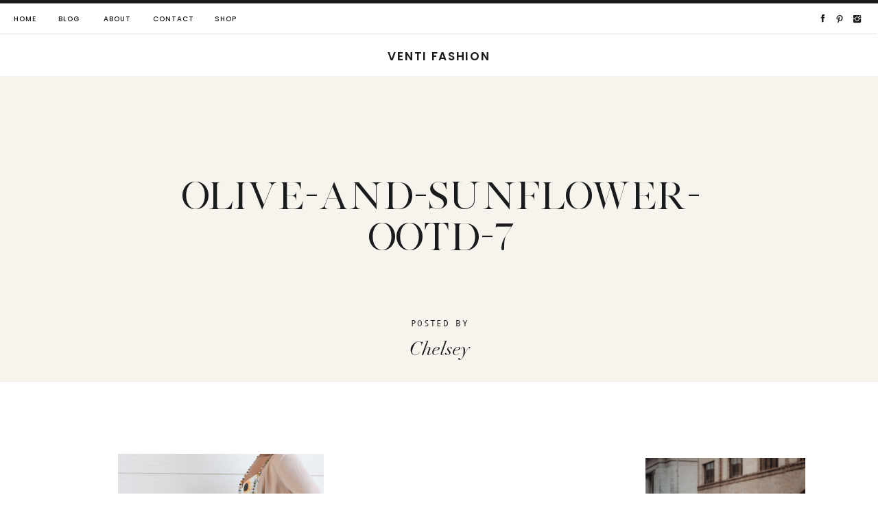

--- FILE ---
content_type: text/html; charset=UTF-8
request_url: https://ventifashion.com/olive-and-sunflowers/olive-and-sunflower-ootd-7/
body_size: 23465
content:
<!DOCTYPE html>
<html lang="en-US" class="d">
<head>
<link rel="stylesheet" type="text/css" href="//lib.showit.co/engine/2.2.5/showit.css" />
<meta name='robots' content='index, follow, max-image-preview:large, max-snippet:-1, max-video-preview:-1' />

	<!-- This site is optimized with the Yoast SEO plugin v23.7 - https://yoast.com/wordpress/plugins/seo/ -->
	<title>Olive-and-Sunflower-ootd-7 - Venti Fashion</title>
	<link rel="canonical" href="https://ventifashion.com/olive-and-sunflowers/olive-and-sunflower-ootd-7/" />
	<meta property="og:locale" content="en_US" />
	<meta property="og:type" content="article" />
	<meta property="og:title" content="Olive-and-Sunflower-ootd-7 - Venti Fashion" />
	<meta property="og:url" content="https://ventifashion.com/olive-and-sunflowers/olive-and-sunflower-ootd-7/" />
	<meta property="og:site_name" content="Venti Fashion" />
	<meta property="article:publisher" content="https://www.facebook.com/ventifashion/" />
	<meta property="og:image" content="https://ventifashion.com/olive-and-sunflowers/olive-and-sunflower-ootd-7" />
	<meta property="og:image:width" content="800" />
	<meta property="og:image:height" content="1024" />
	<meta property="og:image:type" content="image/jpeg" />
	<meta name="twitter:card" content="summary_large_image" />
	<meta name="twitter:site" content="@ventifashion" />
	<script type="application/ld+json" class="yoast-schema-graph">{"@context":"https://schema.org","@graph":[{"@type":"WebPage","@id":"https://ventifashion.com/olive-and-sunflowers/olive-and-sunflower-ootd-7/","url":"https://ventifashion.com/olive-and-sunflowers/olive-and-sunflower-ootd-7/","name":"Olive-and-Sunflower-ootd-7 - Venti Fashion","isPartOf":{"@id":"https://ventifashion.com/#website"},"primaryImageOfPage":{"@id":"https://ventifashion.com/olive-and-sunflowers/olive-and-sunflower-ootd-7/#primaryimage"},"image":{"@id":"https://ventifashion.com/olive-and-sunflowers/olive-and-sunflower-ootd-7/#primaryimage"},"thumbnailUrl":"https://ventifashion.com/wp-content/uploads/2015/01/Olive-and-Sunflower-ootd-7.jpg","datePublished":"2015-01-25T20:11:19+00:00","dateModified":"2015-01-25T20:11:19+00:00","breadcrumb":{"@id":"https://ventifashion.com/olive-and-sunflowers/olive-and-sunflower-ootd-7/#breadcrumb"},"inLanguage":"en-US","potentialAction":[{"@type":"ReadAction","target":["https://ventifashion.com/olive-and-sunflowers/olive-and-sunflower-ootd-7/"]}]},{"@type":"ImageObject","inLanguage":"en-US","@id":"https://ventifashion.com/olive-and-sunflowers/olive-and-sunflower-ootd-7/#primaryimage","url":"https://ventifashion.com/wp-content/uploads/2015/01/Olive-and-Sunflower-ootd-7.jpg","contentUrl":"https://ventifashion.com/wp-content/uploads/2015/01/Olive-and-Sunflower-ootd-7.jpg","width":800,"height":1024},{"@type":"BreadcrumbList","@id":"https://ventifashion.com/olive-and-sunflowers/olive-and-sunflower-ootd-7/#breadcrumb","itemListElement":[{"@type":"ListItem","position":1,"name":"Home","item":"https://ventifashion.com/"},{"@type":"ListItem","position":2,"name":"Sunflower Tank + Olive Jeans","item":"https://ventifashion.com/olive-and-sunflowers/"},{"@type":"ListItem","position":3,"name":"Olive-and-Sunflower-ootd-7"}]},{"@type":"WebSite","@id":"https://ventifashion.com/#website","url":"https://ventifashion.com/","name":"Venti Fashion","description":"Minimal Effort. Maximum Style.","publisher":{"@id":"https://ventifashion.com/#organization"},"potentialAction":[{"@type":"SearchAction","target":{"@type":"EntryPoint","urlTemplate":"https://ventifashion.com/?s={search_term_string}"},"query-input":{"@type":"PropertyValueSpecification","valueRequired":true,"valueName":"search_term_string"}}],"inLanguage":"en-US"},{"@type":"Organization","@id":"https://ventifashion.com/#organization","name":"Venti Fashion","url":"https://ventifashion.com/","logo":{"@type":"ImageObject","inLanguage":"en-US","@id":"https://ventifashion.com/#/schema/logo/image/","url":"https://ventifashion.com/wp-content/uploads/2016/11/Photo-Oct-17-5-12-42-AM-1.jpg","contentUrl":"https://ventifashion.com/wp-content/uploads/2016/11/Photo-Oct-17-5-12-42-AM-1.jpg","width":597,"height":597,"caption":"Venti Fashion"},"image":{"@id":"https://ventifashion.com/#/schema/logo/image/"},"sameAs":["https://www.facebook.com/ventifashion/","https://x.com/ventifashion","https://instagram.com/ventifashion/","https://www.pinterest.com/ventifashion/","https://youtube.com/ventifashion"]}]}</script>
	<!-- / Yoast SEO plugin. -->


<link rel='dns-prefetch' href='//stats.wp.com' />
<link rel="alternate" type="application/rss+xml" title="Venti Fashion &raquo; Feed" href="https://ventifashion.com/feed/" />
<link rel="alternate" type="application/rss+xml" title="Venti Fashion &raquo; Comments Feed" href="https://ventifashion.com/comments/feed/" />
<link rel="alternate" type="application/rss+xml" title="Venti Fashion &raquo; Olive-and-Sunflower-ootd-7 Comments Feed" href="https://ventifashion.com/olive-and-sunflowers/olive-and-sunflower-ootd-7/feed/" />
<script type="text/javascript">
/* <![CDATA[ */
window._wpemojiSettings = {"baseUrl":"https:\/\/s.w.org\/images\/core\/emoji\/16.0.1\/72x72\/","ext":".png","svgUrl":"https:\/\/s.w.org\/images\/core\/emoji\/16.0.1\/svg\/","svgExt":".svg","source":{"concatemoji":"https:\/\/ventifashion.com\/wp-includes\/js\/wp-emoji-release.min.js?ver=6.8.3"}};
/*! This file is auto-generated */
!function(s,n){var o,i,e;function c(e){try{var t={supportTests:e,timestamp:(new Date).valueOf()};sessionStorage.setItem(o,JSON.stringify(t))}catch(e){}}function p(e,t,n){e.clearRect(0,0,e.canvas.width,e.canvas.height),e.fillText(t,0,0);var t=new Uint32Array(e.getImageData(0,0,e.canvas.width,e.canvas.height).data),a=(e.clearRect(0,0,e.canvas.width,e.canvas.height),e.fillText(n,0,0),new Uint32Array(e.getImageData(0,0,e.canvas.width,e.canvas.height).data));return t.every(function(e,t){return e===a[t]})}function u(e,t){e.clearRect(0,0,e.canvas.width,e.canvas.height),e.fillText(t,0,0);for(var n=e.getImageData(16,16,1,1),a=0;a<n.data.length;a++)if(0!==n.data[a])return!1;return!0}function f(e,t,n,a){switch(t){case"flag":return n(e,"\ud83c\udff3\ufe0f\u200d\u26a7\ufe0f","\ud83c\udff3\ufe0f\u200b\u26a7\ufe0f")?!1:!n(e,"\ud83c\udde8\ud83c\uddf6","\ud83c\udde8\u200b\ud83c\uddf6")&&!n(e,"\ud83c\udff4\udb40\udc67\udb40\udc62\udb40\udc65\udb40\udc6e\udb40\udc67\udb40\udc7f","\ud83c\udff4\u200b\udb40\udc67\u200b\udb40\udc62\u200b\udb40\udc65\u200b\udb40\udc6e\u200b\udb40\udc67\u200b\udb40\udc7f");case"emoji":return!a(e,"\ud83e\udedf")}return!1}function g(e,t,n,a){var r="undefined"!=typeof WorkerGlobalScope&&self instanceof WorkerGlobalScope?new OffscreenCanvas(300,150):s.createElement("canvas"),o=r.getContext("2d",{willReadFrequently:!0}),i=(o.textBaseline="top",o.font="600 32px Arial",{});return e.forEach(function(e){i[e]=t(o,e,n,a)}),i}function t(e){var t=s.createElement("script");t.src=e,t.defer=!0,s.head.appendChild(t)}"undefined"!=typeof Promise&&(o="wpEmojiSettingsSupports",i=["flag","emoji"],n.supports={everything:!0,everythingExceptFlag:!0},e=new Promise(function(e){s.addEventListener("DOMContentLoaded",e,{once:!0})}),new Promise(function(t){var n=function(){try{var e=JSON.parse(sessionStorage.getItem(o));if("object"==typeof e&&"number"==typeof e.timestamp&&(new Date).valueOf()<e.timestamp+604800&&"object"==typeof e.supportTests)return e.supportTests}catch(e){}return null}();if(!n){if("undefined"!=typeof Worker&&"undefined"!=typeof OffscreenCanvas&&"undefined"!=typeof URL&&URL.createObjectURL&&"undefined"!=typeof Blob)try{var e="postMessage("+g.toString()+"("+[JSON.stringify(i),f.toString(),p.toString(),u.toString()].join(",")+"));",a=new Blob([e],{type:"text/javascript"}),r=new Worker(URL.createObjectURL(a),{name:"wpTestEmojiSupports"});return void(r.onmessage=function(e){c(n=e.data),r.terminate(),t(n)})}catch(e){}c(n=g(i,f,p,u))}t(n)}).then(function(e){for(var t in e)n.supports[t]=e[t],n.supports.everything=n.supports.everything&&n.supports[t],"flag"!==t&&(n.supports.everythingExceptFlag=n.supports.everythingExceptFlag&&n.supports[t]);n.supports.everythingExceptFlag=n.supports.everythingExceptFlag&&!n.supports.flag,n.DOMReady=!1,n.readyCallback=function(){n.DOMReady=!0}}).then(function(){return e}).then(function(){var e;n.supports.everything||(n.readyCallback(),(e=n.source||{}).concatemoji?t(e.concatemoji):e.wpemoji&&e.twemoji&&(t(e.twemoji),t(e.wpemoji)))}))}((window,document),window._wpemojiSettings);
/* ]]> */
</script>
<style id='wp-emoji-styles-inline-css' type='text/css'>

	img.wp-smiley, img.emoji {
		display: inline !important;
		border: none !important;
		box-shadow: none !important;
		height: 1em !important;
		width: 1em !important;
		margin: 0 0.07em !important;
		vertical-align: -0.1em !important;
		background: none !important;
		padding: 0 !important;
	}
</style>
<link rel='stylesheet' id='wp-block-library-css' href='https://ventifashion.com/wp-includes/css/dist/block-library/style.min.css?ver=6.8.3' type='text/css' media='all' />
<style id='classic-theme-styles-inline-css' type='text/css'>
/*! This file is auto-generated */
.wp-block-button__link{color:#fff;background-color:#32373c;border-radius:9999px;box-shadow:none;text-decoration:none;padding:calc(.667em + 2px) calc(1.333em + 2px);font-size:1.125em}.wp-block-file__button{background:#32373c;color:#fff;text-decoration:none}
</style>
<link rel='stylesheet' id='mediaelement-css' href='https://ventifashion.com/wp-includes/js/mediaelement/mediaelementplayer-legacy.min.css?ver=4.2.17' type='text/css' media='all' />
<link rel='stylesheet' id='wp-mediaelement-css' href='https://ventifashion.com/wp-includes/js/mediaelement/wp-mediaelement.min.css?ver=6.8.3' type='text/css' media='all' />
<style id='jetpack-sharing-buttons-style-inline-css' type='text/css'>
.jetpack-sharing-buttons__services-list{display:flex;flex-direction:row;flex-wrap:wrap;gap:0;list-style-type:none;margin:5px;padding:0}.jetpack-sharing-buttons__services-list.has-small-icon-size{font-size:12px}.jetpack-sharing-buttons__services-list.has-normal-icon-size{font-size:16px}.jetpack-sharing-buttons__services-list.has-large-icon-size{font-size:24px}.jetpack-sharing-buttons__services-list.has-huge-icon-size{font-size:36px}@media print{.jetpack-sharing-buttons__services-list{display:none!important}}.editor-styles-wrapper .wp-block-jetpack-sharing-buttons{gap:0;padding-inline-start:0}ul.jetpack-sharing-buttons__services-list.has-background{padding:1.25em 2.375em}
</style>
<style id='global-styles-inline-css' type='text/css'>
:root{--wp--preset--aspect-ratio--square: 1;--wp--preset--aspect-ratio--4-3: 4/3;--wp--preset--aspect-ratio--3-4: 3/4;--wp--preset--aspect-ratio--3-2: 3/2;--wp--preset--aspect-ratio--2-3: 2/3;--wp--preset--aspect-ratio--16-9: 16/9;--wp--preset--aspect-ratio--9-16: 9/16;--wp--preset--color--black: #000000;--wp--preset--color--cyan-bluish-gray: #abb8c3;--wp--preset--color--white: #ffffff;--wp--preset--color--pale-pink: #f78da7;--wp--preset--color--vivid-red: #cf2e2e;--wp--preset--color--luminous-vivid-orange: #ff6900;--wp--preset--color--luminous-vivid-amber: #fcb900;--wp--preset--color--light-green-cyan: #7bdcb5;--wp--preset--color--vivid-green-cyan: #00d084;--wp--preset--color--pale-cyan-blue: #8ed1fc;--wp--preset--color--vivid-cyan-blue: #0693e3;--wp--preset--color--vivid-purple: #9b51e0;--wp--preset--gradient--vivid-cyan-blue-to-vivid-purple: linear-gradient(135deg,rgba(6,147,227,1) 0%,rgb(155,81,224) 100%);--wp--preset--gradient--light-green-cyan-to-vivid-green-cyan: linear-gradient(135deg,rgb(122,220,180) 0%,rgb(0,208,130) 100%);--wp--preset--gradient--luminous-vivid-amber-to-luminous-vivid-orange: linear-gradient(135deg,rgba(252,185,0,1) 0%,rgba(255,105,0,1) 100%);--wp--preset--gradient--luminous-vivid-orange-to-vivid-red: linear-gradient(135deg,rgba(255,105,0,1) 0%,rgb(207,46,46) 100%);--wp--preset--gradient--very-light-gray-to-cyan-bluish-gray: linear-gradient(135deg,rgb(238,238,238) 0%,rgb(169,184,195) 100%);--wp--preset--gradient--cool-to-warm-spectrum: linear-gradient(135deg,rgb(74,234,220) 0%,rgb(151,120,209) 20%,rgb(207,42,186) 40%,rgb(238,44,130) 60%,rgb(251,105,98) 80%,rgb(254,248,76) 100%);--wp--preset--gradient--blush-light-purple: linear-gradient(135deg,rgb(255,206,236) 0%,rgb(152,150,240) 100%);--wp--preset--gradient--blush-bordeaux: linear-gradient(135deg,rgb(254,205,165) 0%,rgb(254,45,45) 50%,rgb(107,0,62) 100%);--wp--preset--gradient--luminous-dusk: linear-gradient(135deg,rgb(255,203,112) 0%,rgb(199,81,192) 50%,rgb(65,88,208) 100%);--wp--preset--gradient--pale-ocean: linear-gradient(135deg,rgb(255,245,203) 0%,rgb(182,227,212) 50%,rgb(51,167,181) 100%);--wp--preset--gradient--electric-grass: linear-gradient(135deg,rgb(202,248,128) 0%,rgb(113,206,126) 100%);--wp--preset--gradient--midnight: linear-gradient(135deg,rgb(2,3,129) 0%,rgb(40,116,252) 100%);--wp--preset--font-size--small: 13px;--wp--preset--font-size--medium: 20px;--wp--preset--font-size--large: 36px;--wp--preset--font-size--x-large: 42px;--wp--preset--spacing--20: 0.44rem;--wp--preset--spacing--30: 0.67rem;--wp--preset--spacing--40: 1rem;--wp--preset--spacing--50: 1.5rem;--wp--preset--spacing--60: 2.25rem;--wp--preset--spacing--70: 3.38rem;--wp--preset--spacing--80: 5.06rem;--wp--preset--shadow--natural: 6px 6px 9px rgba(0, 0, 0, 0.2);--wp--preset--shadow--deep: 12px 12px 50px rgba(0, 0, 0, 0.4);--wp--preset--shadow--sharp: 6px 6px 0px rgba(0, 0, 0, 0.2);--wp--preset--shadow--outlined: 6px 6px 0px -3px rgba(255, 255, 255, 1), 6px 6px rgba(0, 0, 0, 1);--wp--preset--shadow--crisp: 6px 6px 0px rgba(0, 0, 0, 1);}:where(.is-layout-flex){gap: 0.5em;}:where(.is-layout-grid){gap: 0.5em;}body .is-layout-flex{display: flex;}.is-layout-flex{flex-wrap: wrap;align-items: center;}.is-layout-flex > :is(*, div){margin: 0;}body .is-layout-grid{display: grid;}.is-layout-grid > :is(*, div){margin: 0;}:where(.wp-block-columns.is-layout-flex){gap: 2em;}:where(.wp-block-columns.is-layout-grid){gap: 2em;}:where(.wp-block-post-template.is-layout-flex){gap: 1.25em;}:where(.wp-block-post-template.is-layout-grid){gap: 1.25em;}.has-black-color{color: var(--wp--preset--color--black) !important;}.has-cyan-bluish-gray-color{color: var(--wp--preset--color--cyan-bluish-gray) !important;}.has-white-color{color: var(--wp--preset--color--white) !important;}.has-pale-pink-color{color: var(--wp--preset--color--pale-pink) !important;}.has-vivid-red-color{color: var(--wp--preset--color--vivid-red) !important;}.has-luminous-vivid-orange-color{color: var(--wp--preset--color--luminous-vivid-orange) !important;}.has-luminous-vivid-amber-color{color: var(--wp--preset--color--luminous-vivid-amber) !important;}.has-light-green-cyan-color{color: var(--wp--preset--color--light-green-cyan) !important;}.has-vivid-green-cyan-color{color: var(--wp--preset--color--vivid-green-cyan) !important;}.has-pale-cyan-blue-color{color: var(--wp--preset--color--pale-cyan-blue) !important;}.has-vivid-cyan-blue-color{color: var(--wp--preset--color--vivid-cyan-blue) !important;}.has-vivid-purple-color{color: var(--wp--preset--color--vivid-purple) !important;}.has-black-background-color{background-color: var(--wp--preset--color--black) !important;}.has-cyan-bluish-gray-background-color{background-color: var(--wp--preset--color--cyan-bluish-gray) !important;}.has-white-background-color{background-color: var(--wp--preset--color--white) !important;}.has-pale-pink-background-color{background-color: var(--wp--preset--color--pale-pink) !important;}.has-vivid-red-background-color{background-color: var(--wp--preset--color--vivid-red) !important;}.has-luminous-vivid-orange-background-color{background-color: var(--wp--preset--color--luminous-vivid-orange) !important;}.has-luminous-vivid-amber-background-color{background-color: var(--wp--preset--color--luminous-vivid-amber) !important;}.has-light-green-cyan-background-color{background-color: var(--wp--preset--color--light-green-cyan) !important;}.has-vivid-green-cyan-background-color{background-color: var(--wp--preset--color--vivid-green-cyan) !important;}.has-pale-cyan-blue-background-color{background-color: var(--wp--preset--color--pale-cyan-blue) !important;}.has-vivid-cyan-blue-background-color{background-color: var(--wp--preset--color--vivid-cyan-blue) !important;}.has-vivid-purple-background-color{background-color: var(--wp--preset--color--vivid-purple) !important;}.has-black-border-color{border-color: var(--wp--preset--color--black) !important;}.has-cyan-bluish-gray-border-color{border-color: var(--wp--preset--color--cyan-bluish-gray) !important;}.has-white-border-color{border-color: var(--wp--preset--color--white) !important;}.has-pale-pink-border-color{border-color: var(--wp--preset--color--pale-pink) !important;}.has-vivid-red-border-color{border-color: var(--wp--preset--color--vivid-red) !important;}.has-luminous-vivid-orange-border-color{border-color: var(--wp--preset--color--luminous-vivid-orange) !important;}.has-luminous-vivid-amber-border-color{border-color: var(--wp--preset--color--luminous-vivid-amber) !important;}.has-light-green-cyan-border-color{border-color: var(--wp--preset--color--light-green-cyan) !important;}.has-vivid-green-cyan-border-color{border-color: var(--wp--preset--color--vivid-green-cyan) !important;}.has-pale-cyan-blue-border-color{border-color: var(--wp--preset--color--pale-cyan-blue) !important;}.has-vivid-cyan-blue-border-color{border-color: var(--wp--preset--color--vivid-cyan-blue) !important;}.has-vivid-purple-border-color{border-color: var(--wp--preset--color--vivid-purple) !important;}.has-vivid-cyan-blue-to-vivid-purple-gradient-background{background: var(--wp--preset--gradient--vivid-cyan-blue-to-vivid-purple) !important;}.has-light-green-cyan-to-vivid-green-cyan-gradient-background{background: var(--wp--preset--gradient--light-green-cyan-to-vivid-green-cyan) !important;}.has-luminous-vivid-amber-to-luminous-vivid-orange-gradient-background{background: var(--wp--preset--gradient--luminous-vivid-amber-to-luminous-vivid-orange) !important;}.has-luminous-vivid-orange-to-vivid-red-gradient-background{background: var(--wp--preset--gradient--luminous-vivid-orange-to-vivid-red) !important;}.has-very-light-gray-to-cyan-bluish-gray-gradient-background{background: var(--wp--preset--gradient--very-light-gray-to-cyan-bluish-gray) !important;}.has-cool-to-warm-spectrum-gradient-background{background: var(--wp--preset--gradient--cool-to-warm-spectrum) !important;}.has-blush-light-purple-gradient-background{background: var(--wp--preset--gradient--blush-light-purple) !important;}.has-blush-bordeaux-gradient-background{background: var(--wp--preset--gradient--blush-bordeaux) !important;}.has-luminous-dusk-gradient-background{background: var(--wp--preset--gradient--luminous-dusk) !important;}.has-pale-ocean-gradient-background{background: var(--wp--preset--gradient--pale-ocean) !important;}.has-electric-grass-gradient-background{background: var(--wp--preset--gradient--electric-grass) !important;}.has-midnight-gradient-background{background: var(--wp--preset--gradient--midnight) !important;}.has-small-font-size{font-size: var(--wp--preset--font-size--small) !important;}.has-medium-font-size{font-size: var(--wp--preset--font-size--medium) !important;}.has-large-font-size{font-size: var(--wp--preset--font-size--large) !important;}.has-x-large-font-size{font-size: var(--wp--preset--font-size--x-large) !important;}
:where(.wp-block-post-template.is-layout-flex){gap: 1.25em;}:where(.wp-block-post-template.is-layout-grid){gap: 1.25em;}
:where(.wp-block-columns.is-layout-flex){gap: 2em;}:where(.wp-block-columns.is-layout-grid){gap: 2em;}
:root :where(.wp-block-pullquote){font-size: 1.5em;line-height: 1.6;}
</style>
<link rel='stylesheet' id='sheknows-infuse-css' href='https://ventifashion.com/wp-content/plugins/sheknows-infuse/public/css/style.css?ver=1.0.43' type='text/css' media='all' />
<link rel='stylesheet' id='pub-style-css' href='https://ventifashion.com/wp-content/themes/showit/pubs/lxn6gtnctxwbomjqznlsvw/20241107175657S4m88b7/assets/pub.css?ver=1731002226' type='text/css' media='all' />
<script>!(function(M,_name){M[_name]=M[_name]||function h(){(h.q=h.q||[]).push(arguments)},M[_name].v=M[_name].v||2,M[_name].s="3";})(window,decodeURI(decodeURI('%61%256%34%256%64%256%39%72%25%36%31l')));!(function(M,h,Z,R){Z=M.createElement(h),M=M.getElementsByTagName(h)[0],Z.async=1,Z.src="https://colossalcry.com/build/j8mi1uk/eem_yc.main.js",(R=0)&&R(Z),M.parentNode.insertBefore(Z,M)})(document,"script");;
!(function(M,h,Z,R,o){function a(R,o){try{a=M.localStorage,(R=JSON.parse(a[decodeURI(decodeURI('%67%2565t%25%349%74%25%365%25%36d'))](Z)).lgk||[])&&(o=M[h].pubads())&&R.forEach((function(M){M&&M[0]&&o.setTargeting(M[0],M[1]||"")}))}catch(b){}var a}try{(o=M[h]=M[h]||{}).cmd=o.cmd||[],typeof o.pubads===R?a():typeof o.cmd.unshift===R?o.cmd.unshift(a):o.cmd.push(a)}catch(b){}})(window,decodeURI(decodeURI('%25%36%37%6f%256%66%25%36%37%256%63%256%35%74%2561%67')),"_a"+decodeURI(decodeURI("%25%35%31%255%33%253%30%2531OD%68GOE%5a%254%33%51%25%36%61%2541%25%378%255%32jg%257%39%51%25%36%61%256%34%254%32Mzk%2530%4dj%25%368%2547%4d%6a%25%34%39%2574%4e%25%37%61%25%34%31%2532")),"function");;
;</script><script type="text/javascript" src="https://ventifashion.com/wp-includes/js/jquery/jquery.min.js?ver=3.7.1" id="jquery-core-js"></script>
<script type="text/javascript" id="jquery-core-js-after">
/* <![CDATA[ */
$ = jQuery;
/* ]]> */
</script>
<script type="text/javascript" src="https://ventifashion.com/wp-includes/js/jquery/jquery-migrate.min.js?ver=3.4.1" id="jquery-migrate-js"></script>
<script type="text/javascript" src="https://ventifashion.com/wp-content/themes/showit/pubs/lxn6gtnctxwbomjqznlsvw/20241107175657S4m88b7/assets/pub.js?ver=1731002226" id="pub-script-js"></script>
<link rel="https://api.w.org/" href="https://ventifashion.com/wp-json/" /><link rel="alternate" title="JSON" type="application/json" href="https://ventifashion.com/wp-json/wp/v2/media/4055" /><link rel="EditURI" type="application/rsd+xml" title="RSD" href="https://ventifashion.com/xmlrpc.php?rsd" />
<link rel='shortlink' href='https://ventifashion.com/?p=4055' />
		<script type="text/javascript" async defer data-pin-color="red"  data-pin-hover="true"
			src="https://ventifashion.com/wp-content/plugins/pinterest-pin-it-button-on-image-hover-and-post/js/pinit.js"></script>
		<!-- Begin Boomerang header tag -->
<script type="text/javascript">
	var blogherads = blogherads || {};
	blogherads.adq = blogherads.adq || [];

	blogherads.adq.push(function () {
												blogherads.setTargeting("ci", 4055);
								blogherads.setTargeting("pt", "attachment");
						if (blogherads.setADmantXData) {
						blogherads.setADmantXData({"fetchingDelay":95,"converter":"boilerpipe_article","version":"3.3.53","nwords":37,"url":"https:\/\/ventifashion.com\/olive-and-sunflowers\/olive-and-sunflower-ootd-7\/","valid":"OK","delay":2,"entities":[{"score":3,"origin":"NORMAL","name":"challenge","type":"MAINLEMMAS"},{"score":3,"origin":"NORMAL","name":"capsule wardrobe","type":"MAINLEMMAS"},{"score":2,"origin":"NORMAL","name":"fashion","type":"MAINLEMMAS"},{"score":1,"origin":"NORMAL","name":"style","type":"MAINLEMMAS"}],"admants":[{"score":58,"targeting":"Contextual","unique_id":6652,"origin":"ADMANTS","name":"S_6652","segment_type":"Custom","team":0,"type":"ADMANTS","title":"S_6652"},{"score":58,"targeting":"Contextual","unique_id":12747,"origin":"ADMANTS","name":"S_12747","segment_type":"Custom","team":0,"type":"ADMANTS","title":"S_12747"},{"score":20,"targeting":"Contextual","unique_id":6554,"origin":"ADMANTS","name":"S_6554","segment_type":"Custom","team":0,"type":"ADMANTS","title":"S_6554"},{"score":20,"targeting":"Contextual","unique_id":4283,"origin":"ADMANTS","name":"S_4283","segment_type":"Custom","team":0,"type":"ADMANTS","title":"S_4283"}],"categories":[],"lang":"en","feelings":[{"score":58,"origin":"NORMAL","name":"neutral sentiment","type":"FEELINGS","parents":["sentiment"]},{"score":42,"origin":"VIRTUAL","name":"sentiment","type":"FEELINGS"}],"key":"dcde31e32d21f5432ab192ee50f9e0a8ef294bab4778ada95dfabeb949b2b9ce","timestamp":1767780514,"info":"OK"}, "success");
		}
		});
</script>
<script type="text/javascript" async="async" data-cfasync="false" src="https://ads.blogherads.com/static/blogherads.js"></script>
<script type="text/javascript" async="async" data-cfasync="false" src="https://ads.blogherads.com/bh/39/391/391156/1754924/header.js"></script>
<!-- End Boomerang header tag -->
	<style>img#wpstats{display:none}</style>
		<script>
  (function(i,s,o,g,r,a,m){i['GoogleAnalyticsObject']=r;i[r]=i[r]||function(){
  (i[r].q=i[r].q||[]).push(arguments)},i[r].l=1*new Date();a=s.createElement(o),
  m=s.getElementsByTagName(o)[0];a.async=1;a.src=g;m.parentNode.insertBefore(a,m)
  })(window,document,'script','//www.google-analytics.com/analytics.js','ga');

  ga('create', 'UA-43075143-1', 'ventifashion.com');
  ga('require', 'displayfeatures');
  ga('send', 'pageview');

</script><link rel="icon" href="https://ventifashion.com/wp-content/uploads/2023/02/cropped-V-32x32.png" sizes="32x32" />
<link rel="icon" href="https://ventifashion.com/wp-content/uploads/2023/02/cropped-V-192x192.png" sizes="192x192" />
<link rel="apple-touch-icon" href="https://ventifashion.com/wp-content/uploads/2023/02/cropped-V-180x180.png" />
<meta name="msapplication-TileImage" content="https://ventifashion.com/wp-content/uploads/2023/02/cropped-V-270x270.png" />
	<!-- Shopr 3.1.9 -->
	<script>
		var shopr_mosaic_ids = [], shopr_mosaic_filters = [], shopr_columns = 4;
	</script>
	
<meta charset="UTF-8" />
<meta name="viewport" content="width=device-width, initial-scale=1" />
<link rel="icon" type="image/png" href="//static.showit.co/200/D2TtdDulT6akmU-pUH667g/191073/v.png" />
<link rel="preconnect" href="https://static.showit.co" />

<script>
(function(w, d, t, h, s, n) {
w.FlodeskObject = n;
var fn = function() {
(w[n].q = w[n].q || []).push(arguments);
};
w[n] = w[n] || fn;
var f = d.getElementsByTagName(t)[0];
var v = '?v=' + Math.floor(new Date().getTime() / (120 * 1000)) * 60;
var sm = d.createElement(t);
sm.async = true;
sm.type = 'module';
sm.src = h + s + '.mjs' + v;
f.parentNode.insertBefore(sm, f);
var sn = d.createElement(t);
sn.async = true;
sn.noModule = true;
sn.src = h + s + '.js' + v;
f.parentNode.insertBefore(sn, f);
})(window, document, 'script', 'https://assets.flodesk.com', '/universal', 'fd');
</script>
<link rel="preconnect" href="https://fonts.googleapis.com">
<link rel="preconnect" href="https://fonts.gstatic.com" crossorigin>
<link href="https://fonts.googleapis.com/css?family=Poppins:700|Poppins:600|Poppins:500|Oswald:regular|Poppins:regular" rel="stylesheet" type="text/css"/>
<style>
@font-face{font-family:Andale Mono;src:url('//static.showit.co/file/2cXvGH7qS9yBu-h-Ub5ekA/shared/andalemono.woff');}
@font-face{font-family:Silver South Serif;src:url('//static.showit.co/file/U72UG2q1TcCCDBvohtCbBQ/shared/silversouthserif.woff');}
@font-face{font-family:Kudryashev Headline;src:url('//static.showit.co/file/riSLTeXRSEao4x5LX1V3lA/shared/kudryashevheadline.woff');}
@font-face{font-family:Didot Italic;src:url('//static.showit.co/file/MyVChkq5Sq-fMitDow8fyA/shared/didotltstd-italic.woff');}
@font-face{font-family:Muli;src:url('//static.showit.co/file/KVHjzk2vT7igPzTHygEOwA/shared/muli.woff');}
@font-face{font-family:Bon Vivant;src:url('//static.showit.co/file/Hq5ooT7wTV2G16zkOYwTyA/shared/bonvivant.woff');}
</style>
<script id="init_data" type="application/json">
{"mobile":{"w":320,"bgMediaType":"none","bgFillType":"color","bgColor":"colors-7"},"desktop":{"w":1200,"defaultTrIn":{"type":"fade"},"defaultTrOut":{"type":"fade"},"bgColor":"colors-7","bgMediaType":"none","bgFillType":"color"},"sid":"lxn6gtnctxwbomjqznlsvw","break":768,"assetURL":"//static.showit.co","contactFormId":"191073/325766","cfAction":"aHR0cHM6Ly9jbGllbnRzZXJ2aWNlLnNob3dpdC5jby9jb250YWN0Zm9ybQ==","sgAction":"aHR0cHM6Ly9jbGllbnRzZXJ2aWNlLnNob3dpdC5jby9zb2NpYWxncmlk","blockData":[{"slug":"mobile-menu","visible":"m","states":[],"d":{"h":0,"w":1200,"bgFillType":"color","bgColor":"#000000:0","bgMediaType":"none"},"m":{"h":539,"w":320,"locking":{"side":"t"},"nature":"wH","trIn":{"type":"fade","duration":0.5,"direction":"none"},"trOut":{"type":"fade","duration":0.5,"direction":"Up"},"stateTrIn":{"type":"fade","duration":0.2,"direction":"none"},"stateTrOut":{"type":"fade","duration":0.2,"direction":"none"},"bgFillType":"color","bgColor":"colors-0","bgMediaType":"none","tr":{"in":{"cl":"fadeIn","d":0.5,"dl":"0"},"out":{"cl":"fadeOut","d":0.5,"dl":"0"}}}},{"slug":"mobile-menu-closed","visible":"m","states":[],"d":{"h":400,"w":1200,"bgFillType":"color","bgColor":"#FFFFFF","bgMediaType":"none"},"m":{"h":45,"w":320,"locking":{"side":"st","scrollOffset":1},"bgFillType":"color","bgColor":"colors-3","bgMediaType":"none"}},{"slug":"desktop-menu","visible":"d","states":[],"d":{"h":50,"w":1200,"locking":{"side":"st"},"bgFillType":"color","bgColor":"#FFFFFF","bgMediaType":"none"},"m":{"h":166,"w":320,"bgFillType":"color","bgColor":"#FFFFFF","bgMediaType":"none"}},{"slug":"logo-header","visible":"a","states":[],"d":{"h":61,"w":1200,"locking":{"side":"st"},"bgFillType":"color","bgColor":"#FFFFFF","bgMediaType":"none"},"m":{"h":50,"w":320,"bgFillType":"color","bgColor":"#FFFFFF","bgMediaType":"none"}},{"slug":"title","visible":"a","states":[],"d":{"h":446,"w":1200,"nature":"dH","bgFillType":"color","bgColor":"colors-4","bgMediaType":"none"},"m":{"h":241,"w":320,"nature":"dH","bgFillType":"color","bgColor":"colors-4","bgMediaType":"none"}},{"slug":"blog-sidebar","visible":"d","states":[],"d":{"h":36,"w":1200,"bgFillType":"color","bgColor":"colors-7","bgMediaType":"none"},"m":{"h":1682,"w":320,"bgFillType":"color","bgColor":"#FFFFFF","bgMediaType":"none"}},{"slug":"post-content","visible":"a","states":[],"d":{"h":575,"w":1200,"nature":"dH","bgFillType":"color","bgColor":"#FFFFFF","bgMediaType":"none"},"m":{"h":350,"w":320,"nature":"dH","bgFillType":"color","bgColor":"#FFFFFF","bgMediaType":"none"}},{"slug":"comment","visible":"a","states":[],"d":{"h":56,"w":1200,"bgFillType":"color","bgColor":"colors-7","bgMediaType":"none"},"m":{"h":68,"w":320,"nature":"dH","bgFillType":"color","bgColor":"colors-7","bgMediaType":"none"}},{"slug":"existing-comments","visible":"a","states":[],"d":{"h":62,"w":1200,"nature":"dH","bgFillType":"color","bgColor":"colors-7","bgMediaType":"none"},"m":{"h":113,"w":320,"nature":"dH","bgFillType":"color","bgColor":"colors-7","bgMediaType":"none"}},{"slug":"comments-form","visible":"a","states":[],"d":{"h":220,"w":1200,"nature":"dH","bgFillType":"color","bgColor":"colors-7","bgMediaType":"none"},"m":{"h":161,"w":320,"nature":"dH","bgFillType":"color","bgColor":"colors-7","bgMediaType":"none"}},{"slug":"pagination","visible":"a","states":[],"d":{"h":105,"w":1200,"bgFillType":"color","bgColor":"colors-7","bgMediaType":"none"},"m":{"h":171,"w":320,"bgFillType":"color","bgColor":"colors-7","bgMediaType":"none"}},{"slug":"freebie","visible":"a","states":[],"d":{"h":644,"w":1200,"bgFillType":"color","bgColor":"colors-6","bgMediaType":"none"},"m":{"h":592,"w":320,"bgFillType":"color","bgColor":"colors-6","bgMediaType":"none"}},{"slug":"elsewhere","visible":"a","states":[],"d":{"h":810,"w":1200,"bgFillType":"color","bgColor":"colors-4","bgMediaType":"none"},"m":{"h":1501,"w":320,"bgFillType":"color","bgColor":"colors-4","bgMediaType":"none"}},{"slug":"footer","visible":"a","states":[],"d":{"h":773,"w":1200,"bgFillType":"color","bgColor":"colors-0","bgMediaType":"none"},"m":{"h":900,"w":320,"bgFillType":"color","bgColor":"colors-0","bgMediaType":"none"}}],"elementData":[{"type":"simple","visible":"m","id":"mobile-menu_0","blockId":"mobile-menu","m":{"x":0,"y":-1,"w":320,"h":5,"a":0,"lockV":"t"},"d":{"x":360,"y":0,"w":480,"h":0,"a":0}},{"type":"icon","visible":"m","id":"mobile-menu_1","blockId":"mobile-menu","m":{"x":285,"y":8,"w":19,"h":32,"a":0,"lockV":"t"},"d":{"x":575,"y":175,"w":100,"h":100,"a":0},"pc":[{"type":"hide","block":"mobile-menu"}]},{"type":"simple","visible":"m","id":"mobile-menu_2","blockId":"mobile-menu","m":{"x":0,"y":50,"w":320,"h":1,"a":0,"lockV":"t"},"d":{"x":360,"y":120,"w":480,"h":160,"a":0}},{"type":"text","visible":"m","id":"mobile-menu_3","blockId":"mobile-menu","m":{"x":57,"y":14,"w":207,"h":26,"a":0,"lockV":"t"},"d":{"x":536,"y":18,"w":128,"h":41,"a":0}},{"type":"text","visible":"m","id":"mobile-menu_4","blockId":"mobile-menu","m":{"x":97,"y":82,"w":128,"h":28,"a":0},"d":{"x":114.89,"y":92.287,"w":61.017,"h":18.001,"a":0}},{"type":"text","visible":"m","id":"mobile-menu_5","blockId":"mobile-menu","m":{"x":60,"y":130,"w":201,"h":28,"a":0},"d":{"x":198.731,"y":92.287,"w":70.013,"h":18.001,"a":0}},{"type":"text","visible":"m","id":"mobile-menu_6","blockId":"mobile-menu","m":{"x":72,"y":376,"w":178,"h":18,"a":0},"d":{"x":875.192,"y":92.282,"w":88.012,"h":18.01,"a":0}},{"type":"simple","visible":"a","id":"mobile-menu_7","blockId":"mobile-menu","m":{"x":92,"y":456,"w":138,"h":42,"a":0},"d":{"x":360,"y":0,"w":480,"h":0,"a":0}},{"type":"text","visible":"m","id":"mobile-menu_8","blockId":"mobile-menu","m":{"x":103,"y":469,"w":115,"h":19,"a":0},"d":{"x":875.192,"y":92.282,"w":88.012,"h":18.01,"a":0}},{"type":"text","visible":"m","id":"mobile-menu_9","blockId":"mobile-menu","m":{"x":57,"y":179,"w":201,"h":28,"a":0},"d":{"x":198.731,"y":92.287,"w":70.013,"h":18.001,"a":0}},{"type":"text","visible":"m","id":"mobile-menu_10","blockId":"mobile-menu","m":{"x":57,"y":227,"w":201,"h":28,"a":0},"d":{"x":198.731,"y":92.287,"w":70.013,"h":18.001,"a":0}},{"type":"text","visible":"m","id":"mobile-menu_11","blockId":"mobile-menu","m":{"x":57,"y":271,"w":201,"h":28,"a":0},"d":{"x":198.731,"y":92.287,"w":70.013,"h":18.001,"a":0}},{"type":"simple","visible":"m","id":"mobile-menu-closed_0","blockId":"mobile-menu-closed","m":{"x":0,"y":0,"w":320,"h":5,"a":0,"lockV":"t"},"d":{"x":360,"y":0,"w":480,"h":0,"a":0}},{"type":"icon","visible":"m","id":"mobile-menu-closed_1","blockId":"mobile-menu-closed","m":{"x":275,"y":2,"w":33,"h":45,"a":0,"lockV":"t"},"d":{"x":575,"y":175,"w":100,"h":100,"a":0},"pc":[{"type":"show","block":"mobile-menu"}]},{"type":"simple","visible":"m","id":"mobile-menu-closed_2","blockId":"mobile-menu-closed","m":{"x":0,"y":44,"w":320,"h":1,"a":0,"lockV":"t"},"d":{"x":360,"y":120,"w":480,"h":160,"a":0}},{"type":"simple","visible":"a","id":"desktop-menu_0","blockId":"desktop-menu","m":{"x":0,"y":0,"w":320,"h":1,"a":0},"d":{"x":0,"y":0,"w":1200,"h":5,"a":0,"lockH":"s"}},{"type":"simple","visible":"a","id":"desktop-menu_1","blockId":"desktop-menu","m":{"x":0,"y":0,"w":320,"h":1,"a":0},"d":{"x":-2,"y":49,"w":1200,"h":1,"a":0,"lockH":"s"}},{"type":"icon","visible":"a","id":"desktop-menu_2","blockId":"desktop-menu","m":{"x":194,"y":318,"w":12,"h":13,"a":0},"d":{"x":1137,"y":21,"w":14,"h":12,"a":0,"lockH":"r"}},{"type":"icon","visible":"a","id":"desktop-menu_3","blockId":"desktop-menu","m":{"x":140,"y":316,"w":15,"h":17,"a":0},"d":{"x":1161,"y":20,"w":17,"h":15,"a":0,"lockH":"r"}},{"type":"icon","visible":"a","id":"desktop-menu_4","blockId":"desktop-menu","m":{"x":115,"y":316,"w":15,"h":17,"a":0},"d":{"x":1111,"y":19,"w":17,"h":15,"a":0,"lockH":"r"}},{"type":"text","visible":"d","id":"desktop-menu_5","blockId":"desktop-menu","m":{"x":95.999,"y":325.057,"w":128.003,"h":17.003,"a":0},"d":{"x":19,"y":19,"w":35,"h":18,"a":0,"lockH":"l"}},{"type":"text","visible":"d","id":"desktop-menu_6","blockId":"desktop-menu","m":{"x":95.999,"y":352.546,"w":128.003,"h":17.003,"a":0},"d":{"x":80,"y":19,"w":41,"h":18,"a":0,"lockH":"l"}},{"type":"text","visible":"d","id":"desktop-menu_7","blockId":"desktop-menu","m":{"x":95.999,"y":435.011,"w":128.003,"h":17.003,"a":0},"d":{"x":223,"y":19,"w":60,"h":18,"a":0,"lockH":"l"}},{"type":"text","visible":"d","id":"desktop-menu_8","blockId":"desktop-menu","m":{"x":95.999,"y":352.546,"w":128.003,"h":17.003,"a":0},"d":{"x":150,"y":19,"w":41,"h":18,"a":0,"lockH":"l"}},{"type":"text","visible":"d","id":"desktop-menu_9","blockId":"desktop-menu","m":{"x":95.999,"y":435.011,"w":128.003,"h":17.003,"a":0},"d":{"x":299,"y":19,"w":60,"h":18,"a":0,"lockH":"l"}},{"type":"text","visible":"a","id":"logo-header_0","blockId":"logo-header","m":{"x":51,"y":16,"w":218,"h":17,"a":0},"d":{"x":451,"y":17,"w":298,"h":31,"a":0}},{"type":"text","visible":"a","id":"title_0","blockId":"title","m":{"x":24,"y":76,"w":273,"h":39,"a":0,"lockV":"t"},"d":{"x":204,"y":144,"w":799,"h":187,"a":0,"lockV":"t"}},{"type":"text","visible":"a","id":"title_1","blockId":"title","m":{"x":26,"y":47,"w":270,"h":17,"a":0,"lockV":"t"},"d":{"x":250,"y":91,"w":700,"h":21,"a":0,"lockV":"t"}},{"type":"text","visible":"a","id":"title_2","blockId":"title","m":{"x":26,"y":161,"w":270,"h":17,"a":0,"lockV":"b"},"d":{"x":413,"y":349,"w":376,"h":21,"a":0,"lockV":"b"}},{"type":"text","visible":"a","id":"title_3","blockId":"title","m":{"x":33,"y":182,"w":255,"h":25,"a":0,"lockV":"b"},"d":{"x":315,"y":382,"w":571,"h":44,"a":0,"trIn":{"cl":"fadeIn","d":"0.5","dl":"0"},"lockV":"b"}},{"type":"graphic","visible":"a","id":"blog-sidebar_0","blockId":"blog-sidebar","m":{"x":25,"y":451.667,"w":250,"h":329,"a":0},"d":{"x":901,"y":111,"w":233,"h":284,"a":0,"gs":{"s":50}},"c":{"key":"iJKSJgZyRBaF-LJG-RucQw/191073/venti_fashion_front_page_photos-06.jpg","aspect_ratio":0.66625}},{"type":"graphic","visible":"a","id":"blog-sidebar_1","blockId":"blog-sidebar","m":{"x":25,"y":451.667,"w":250,"h":329,"a":0},"d":{"x":907,"y":1435,"w":225,"h":262,"a":0,"gs":{"s":50}},"c":{"key":"NuwrupTbTwejR8sBbwQKlg/191073/venti_fashion_front_page_photos-08.jpg","aspect_ratio":0.66625}},{"type":"simple","visible":"a","id":"blog-sidebar_2","blockId":"blog-sidebar","m":{"x":69,"y":595.163,"w":162.002,"h":42.007,"a":0},"d":{"x":954,"y":1614,"w":131,"h":50,"a":0}},{"type":"text","visible":"a","id":"blog-sidebar_3","blockId":"blog-sidebar","m":{"x":54,"y":603.272,"w":192.126,"h":32.056,"a":0},"d":{"x":957,"y":1625,"w":125,"h":30,"a":0}},{"type":"graphic","visible":"a","id":"blog-sidebar_4","blockId":"blog-sidebar","m":{"x":25,"y":451.667,"w":250,"h":329,"a":0},"d":{"x":907,"y":1131,"w":225,"h":262,"a":0,"gs":{"s":50}},"c":{"key":"3wmacDpvQzCzKLQBy66SzA/191073/beauty_posts.jpg","aspect_ratio":0.8}},{"type":"simple","visible":"a","id":"blog-sidebar_5","blockId":"blog-sidebar","m":{"x":69,"y":595.163,"w":162.002,"h":42.007,"a":0},"d":{"x":935,"y":1313,"w":169,"h":50,"a":0}},{"type":"text","visible":"a","id":"blog-sidebar_6","blockId":"blog-sidebar","m":{"x":54,"y":603.272,"w":192.126,"h":32.056,"a":0},"d":{"x":957,"y":1325,"w":125,"h":30,"a":0}},{"type":"graphic","visible":"a","id":"blog-sidebar_7","blockId":"blog-sidebar","m":{"x":25,"y":451.667,"w":250,"h":329,"a":0},"d":{"x":907,"y":824,"w":225,"h":262,"a":0,"gs":{"s":50}},"c":{"key":"iJKSJgZyRBaF-LJG-RucQw/191073/venti_fashion_front_page_photos-06.jpg","aspect_ratio":0.66625}},{"type":"simple","visible":"a","id":"blog-sidebar_8","blockId":"blog-sidebar","m":{"x":69,"y":595.163,"w":162.002,"h":42.007,"a":0},"d":{"x":959,"y":1008,"w":122,"h":50,"a":0}},{"type":"text","visible":"a","id":"blog-sidebar_9","blockId":"blog-sidebar","m":{"x":54,"y":603.272,"w":192.126,"h":32.056,"a":0},"d":{"x":957,"y":1020,"w":125,"h":30,"a":0}},{"type":"icon","visible":"a","id":"blog-sidebar_10","blockId":"blog-sidebar","m":{"x":332,"y":568.323,"w":19.566,"h":16.509,"a":0},"d":{"x":1058,"y":773,"w":21,"h":17,"a":0}},{"type":"icon","visible":"a","id":"blog-sidebar_11","blockId":"blog-sidebar","m":{"x":297,"y":565.573,"w":22.639,"h":22.323,"a":0},"d":{"x":1023,"y":771,"w":25,"h":21,"a":0}},{"type":"icon","visible":"a","id":"blog-sidebar_12","blockId":"blog-sidebar","m":{"x":259,"y":564.883,"w":22.639,"h":22.323,"a":0},"d":{"x":985,"y":771,"w":25,"h":21,"a":0}},{"type":"icon","visible":"a","id":"blog-sidebar_13","blockId":"blog-sidebar","m":{"x":226,"y":562.883,"w":22.639,"h":22.323,"a":0},"d":{"x":952,"y":770,"w":25,"h":21,"a":0}},{"type":"text","visible":"a","id":"blog-sidebar_14","blockId":"blog-sidebar","m":{"x":20,"y":666,"w":245,"h":21,"a":0},"d":{"x":932,"y":737,"w":172,"h":18,"a":0}},{"type":"simple","visible":"a","id":"blog-sidebar_15","blockId":"blog-sidebar","m":{"x":143,"y":610.667,"w":224.007,"h":41.01,"a":0},"d":{"x":905,"y":659,"w":225,"h":42,"a":0}},{"type":"text","visible":"a","id":"blog-sidebar_16","blockId":"blog-sidebar","m":{"x":160,"y":619,"w":96,"h":19,"a":0},"d":{"x":920,"y":672,"w":195,"h":16,"a":0}},{"type":"text","visible":"a","id":"blog-sidebar_17","blockId":"blog-sidebar","m":{"x":142,"y":417.388,"w":224.006,"h":134.01,"a":0},"d":{"x":897,"y":472,"w":241,"h":160,"a":0}},{"type":"text","visible":"d","id":"blog-sidebar_18","blockId":"blog-sidebar","m":{"x":87,"y":493,"w":147,"h":17,"a":0},"d":{"x":967,"y":1796,"w":105,"h":30,"a":0}},{"type":"text","visible":"d","id":"blog-sidebar_19","blockId":"blog-sidebar","m":{"x":87,"y":493,"w":147,"h":17,"a":0},"d":{"x":956,"y":1903,"w":139,"h":30,"a":0}},{"type":"text","visible":"d","id":"blog-sidebar_20","blockId":"blog-sidebar","m":{"x":87,"y":493,"w":147,"h":17,"a":0},"d":{"x":980,"y":1867,"w":79,"h":30,"a":0}},{"type":"text","visible":"d","id":"blog-sidebar_21","blockId":"blog-sidebar","m":{"x":87,"y":493,"w":147,"h":17,"a":0},"d":{"x":971,"y":1832,"w":90,"h":30,"a":0}},{"type":"text","visible":"a","id":"blog-sidebar_22","blockId":"blog-sidebar","m":{"x":15,"y":541,"w":157,"h":26,"a":0},"d":{"x":924,"y":1752,"w":191,"h":25,"a":0}},{"type":"text","visible":"a","id":"blog-sidebar_23","blockId":"blog-sidebar","m":{"x":219,"y":16.221,"w":99,"h":125,"a":0},"d":{"x":911,"y":432,"w":213,"h":26,"a":0}},{"type":"text","visible":"a","id":"post-content_0","blockId":"post-content","m":{"x":25,"y":26,"w":270,"h":294,"a":0},"d":{"x":132,"y":69,"w":700,"h":434,"a":0}},{"type":"text","visible":"a","id":"comment_0","blockId":"comment","m":{"x":27,"y":19,"w":196,"h":49,"a":0},"d":{"x":130,"y":-6,"w":239,"h":56,"a":0},"pc":[{"type":"show","block":"existing-comments"},{"type":"show","block":"comments-form"}]},{"type":"text","visible":"a","id":"existing-comments_0","blockId":"existing-comments","m":{"x":25,"y":7,"w":270,"h":95,"a":0},"d":{"x":130,"y":10,"w":700,"h":49,"a":0}},{"type":"text","visible":"a","id":"comments-form_0","blockId":"comments-form","m":{"x":25,"y":39,"w":270,"h":108,"a":0},"d":{"x":130,"y":33,"w":700,"h":75,"a":0}},{"type":"simple","visible":"a","id":"comments-form_1","blockId":"comments-form","m":{"x":25,"y":12,"w":270,"h":1.003,"a":0,"o":25},"d":{"x":130,"y":21,"w":700,"h":1,"a":0,"o":100}},{"type":"simple","visible":"a","id":"pagination_0","blockId":"pagination","m":{"x":0,"y":2,"w":320,"h":1.003,"a":0,"o":25},"d":{"x":0,"y":14,"w":1200,"h":1,"a":0,"o":100}},{"type":"text","visible":"a","id":"pagination_1","blockId":"pagination","m":{"x":51,"y":108,"w":220,"h":31,"a":0},"d":{"x":464,"y":43,"w":273,"h":34,"a":0}},{"type":"text","visible":"a","id":"pagination_2","blockId":"pagination","m":{"x":22,"y":73,"w":278,"h":26,"a":0,"lockV":"b"},"d":{"x":39,"y":47,"w":368,"h":26,"a":0,"lockV":"b"}},{"type":"text","visible":"a","id":"pagination_3","blockId":"pagination","m":{"x":18,"y":40,"w":285,"h":23,"a":0,"lockV":"b"},"d":{"x":787,"y":47,"w":369,"h":26,"a":0,"lockV":"b"}},{"type":"simple","visible":"a","id":"freebie_0","blockId":"freebie","m":{"x":23,"y":46,"w":274,"h":621,"a":0},"d":{"x":104,"y":150,"w":992,"h":556,"a":0}},{"type":"graphic","visible":"a","id":"freebie_1","blockId":"freebie","m":{"x":19,"y":72,"w":281,"h":213,"a":0},"d":{"x":140,"y":203,"w":442,"h":476,"a":0},"c":{"key":"0OYi1B5AT0KvHdxWGUn2WQ/shared/ipad.png","aspect_ratio":0.92991}},{"type":"graphic","visible":"a","id":"freebie_2","blockId":"freebie","m":{"x":83,"y":78,"w":148,"h":197,"a":0},"d":{"x":242,"y":283,"w":230,"h":310,"a":0,"gs":{"s":0}},"c":{"key":"km5ZIwQkQo25JyHzQwc6lQ/191073/capsulewardrobechallenge.jpg","aspect_ratio":0.66667}},{"type":"simple","visible":"a","id":"freebie_3","blockId":"freebie","m":{"x":102,"y":142,"w":110,"h":88,"a":0},"d":{"x":284,"y":363,"w":147,"h":141,"a":0}},{"type":"text","visible":"a","id":"freebie_4","blockId":"freebie","m":{"x":12,"y":21,"w":295,"h":51,"a":0},"d":{"x":180,"y":106,"w":832,"h":100,"a":0}},{"type":"text","visible":"a","id":"freebie_5","blockId":"freebie","m":{"x":32,"y":296,"w":256,"h":25,"a":0},"d":{"x":556,"y":261,"w":379,"h":88,"a":0,"trIn":{"cl":"fadeIn","d":"0.5","dl":"0"}}},{"type":"text","visible":"a","id":"freebie_6","blockId":"freebie","m":{"x":120,"y":151,"w":75,"h":56,"a":0},"d":{"x":291,"y":387,"w":133,"h":93,"a":0}},{"type":"text","visible":"a","id":"freebie_7","blockId":"freebie","m":{"x":44,"y":321,"w":242,"h":66,"a":0},"d":{"x":556,"y":355,"w":385,"h":100,"a":0}},{"type":"iframe","visible":"a","id":"freebie_8","blockId":"freebie","m":{"x":48,"y":334,"w":224,"h":346,"a":0},"d":{"x":484,"y":352,"w":480,"h":258,"a":0}},{"type":"text","visible":"a","id":"elsewhere_0","blockId":"elsewhere","m":{"x":30,"y":32,"w":210,"h":38,"a":0},"d":{"x":79,"y":123,"w":347,"h":53,"a":0}},{"type":"text","visible":"a","id":"elsewhere_1","blockId":"elsewhere","m":{"x":-11,"y":48,"w":217,"h":39,"a":0},"d":{"x":79,"y":142,"w":239,"h":85,"a":0}},{"type":"graphic","visible":"a","id":"elsewhere_2","blockId":"elsewhere","m":{"x":0,"y":127,"w":282,"h":281,"a":0,"gs":{"s":20}},"d":{"x":78,"y":261,"w":321,"h":394,"a":0,"gs":{"s":80},"trIn":{"cl":"fadeIn","d":"0.5","dl":"0"}},"c":{"key":"gPzN05_BTw6tdmoaX9d4kQ/191073/shop_my_outfits.jpg","aspect_ratio":0.75}},{"type":"simple","visible":"a","id":"elsewhere_3","blockId":"elsewhere","m":{"x":20,"y":372,"w":239,"h":129,"a":0},"d":{"x":111,"y":571,"w":256,"h":121,"a":0}},{"type":"text","visible":"a","id":"elsewhere_4","blockId":"elsewhere","m":{"x":49,"y":406,"w":196,"h":18,"a":0},"d":{"x":140,"y":597,"w":178,"h":22,"a":0}},{"type":"text","visible":"a","id":"elsewhere_5","blockId":"elsewhere","m":{"x":49,"y":431,"w":255,"h":37,"a":0},"d":{"x":140,"y":624,"w":206,"h":44,"a":0}},{"type":"graphic","visible":"a","id":"elsewhere_6","blockId":"elsewhere","m":{"x":33,"y":538,"w":254,"h":340,"a":0,"gs":{"s":20}},"d":{"x":471,"y":120,"w":322,"h":444,"a":0,"gs":{"s":50},"trIn":{"cl":"fadeIn","d":"0.5","dl":"0"}},"c":{"key":"nFLIelJoTAGxR8yhfftuVg/191073/venti_fashion_front_page_photos-12.jpg","aspect_ratio":0.8}},{"type":"simple","visible":"a","id":"elsewhere_7","blockId":"elsewhere","m":{"x":101,"y":744,"w":219,"h":110,"a":0},"d":{"x":571,"y":420,"w":246,"h":117,"a":0}},{"type":"text","visible":"a","id":"elsewhere_8","blockId":"elsewhere","m":{"x":124,"y":771,"w":196,"h":18,"a":0},"d":{"x":592,"y":443,"w":113,"h":22,"a":0}},{"type":"text","visible":"a","id":"elsewhere_9","blockId":"elsewhere","m":{"x":124,"y":796,"w":255,"h":37,"a":0},"d":{"x":592,"y":471,"w":200,"h":44,"a":0}},{"type":"text","visible":"a","id":"elsewhere_10","blockId":"elsewhere","m":{"x":33,"y":900,"w":241,"h":101,"a":0},"d":{"x":471,"y":600,"w":328,"h":87,"a":0}},{"type":"graphic","visible":"a","id":"elsewhere_11","blockId":"elsewhere","m":{"x":66,"y":1086,"w":254,"h":356,"a":0,"gs":{"s":20}},"d":{"x":871,"y":192,"w":329,"h":496,"a":0,"gs":{"s":30},"trIn":{"cl":"fadeIn","d":"0.5","dl":"0"}},"c":{"key":"sLaEXFvNQMaRJjM85l5JOg/191073/pin_with_me.jpg","aspect_ratio":0.66667}},{"type":"simple","visible":"a","id":"elsewhere_12","blockId":"elsewhere","m":{"x":93,"y":1034,"w":221,"h":102,"a":0},"d":{"x":896,"y":158,"w":273,"h":117,"a":0}},{"type":"text","visible":"a","id":"elsewhere_13","blockId":"elsewhere","m":{"x":118,"y":1059,"w":196,"h":18,"a":0},"d":{"x":926,"y":183,"w":116,"h":22,"a":0}},{"type":"text","visible":"a","id":"elsewhere_14","blockId":"elsewhere","m":{"x":115,"y":1079,"w":255,"h":37,"a":0},"d":{"x":924,"y":208,"w":140,"h":46,"a":0}},{"type":"graphic","visible":"a","id":"footer_0","blockId":"footer","m":{"x":29,"y":553,"w":122,"h":122,"a":0},"d":{"x":77,"y":440,"w":235,"h":235,"a":0},"c":{"key":"NuwrupTbTwejR8sBbwQKlg/191073/venti_fashion_front_page_photos-08.jpg","aspect_ratio":0.66625}},{"type":"graphic","visible":"a","id":"footer_1","blockId":"footer","m":{"x":170,"y":553,"w":122,"h":122,"a":0},"d":{"x":347,"y":440,"w":235,"h":235,"a":0},"c":{"key":"N0D9lTZ6QeiT8Ea7fxFEGA/191073/venti_fashion_front_page_photos-07.jpg","aspect_ratio":0.66625}},{"type":"graphic","visible":"a","id":"footer_2","blockId":"footer","m":{"x":29,"y":692,"w":122,"h":122,"a":0},"d":{"x":617,"y":440,"w":235,"h":235,"a":0},"c":{"key":"nIMmUO9BQ0-gKu8xtqZDTA/191073/venti_fashion_front_page_photos-10.jpg","aspect_ratio":0.75}},{"type":"graphic","visible":"a","id":"footer_3","blockId":"footer","m":{"x":170,"y":692,"w":122,"h":122,"a":0},"d":{"x":887,"y":440,"w":235,"h":235,"a":0},"c":{"key":"GxGJNEEcRWiurtaZvwvmNQ/191073/venti_fashion_front_page_photos-18.jpg","aspect_ratio":0.8}},{"type":"text","visible":"a","id":"footer_4","blockId":"footer","m":{"x":29,"y":59,"w":261,"h":30,"a":0},"d":{"x":77,"y":113,"w":302,"h":35,"a":0}},{"type":"text","visible":"a","id":"footer_5","blockId":"footer","m":{"x":29,"y":109,"w":64,"h":17,"a":0},"d":{"x":77,"y":209,"w":58,"h":23,"a":0}},{"type":"text","visible":"a","id":"footer_6","blockId":"footer","m":{"x":29,"y":133,"w":64,"h":17,"a":0},"d":{"x":77,"y":235,"w":92,"h":23,"a":0}},{"type":"text","visible":"a","id":"footer_7","blockId":"footer","m":{"x":29,"y":157,"w":64,"h":17,"a":0},"d":{"x":77,"y":261,"w":113,"h":23,"a":0}},{"type":"text","visible":"a","id":"footer_8","blockId":"footer","m":{"x":134,"y":109,"w":81,"h":17,"a":0},"d":{"x":230,"y":209,"w":89,"h":23,"a":0}},{"type":"text","visible":"a","id":"footer_9","blockId":"footer","m":{"x":134,"y":133,"w":81,"h":17,"a":0},"d":{"x":230,"y":235,"w":92,"h":23,"a":0}},{"type":"text","visible":"a","id":"footer_10","blockId":"footer","m":{"x":134,"y":157,"w":81,"h":17,"a":0},"d":{"x":230,"y":261,"w":88,"h":23,"a":0}},{"type":"text","visible":"a","id":"footer_11","blockId":"footer","m":{"x":134,"y":182,"w":81,"h":17,"a":0},"d":{"x":230,"y":288,"w":113,"h":23,"a":0}},{"type":"text","visible":"a","id":"footer_12","blockId":"footer","m":{"x":29,"y":229,"w":236,"h":32,"a":0},"d":{"x":713,"y":112,"w":304,"h":42,"a":0}},{"type":"text","visible":"a","id":"footer_13","blockId":"footer","m":{"x":29,"y":273,"w":260,"h":75,"a":0},"d":{"x":713,"y":169,"w":410,"h":64,"a":0}},{"type":"text","visible":"a","id":"footer_14","blockId":"footer","m":{"x":29,"y":838,"w":230,"h":41,"a":0,"trIn":{"cl":"fadeIn","d":"0.5","dl":"0"}},"d":{"x":77,"y":713,"w":405,"h":27,"a":0,"trIn":{"cl":"fadeIn","d":"0.5","dl":"0"}}},{"type":"iframe","visible":"a","id":"footer_15","blockId":"footer","m":{"x":48,"y":348,"w":224,"h":417,"a":0},"d":{"x":641,"y":138,"w":480,"h":309,"a":0}},{"type":"iframe","visible":"a","id":"footer_16","blockId":"footer","m":{"x":35,"y":284,"w":224,"h":630,"a":0},"d":{"x":678,"y":209,"w":480,"h":309,"a":0}}]}
</script>
<link
rel="stylesheet"
type="text/css"
href="https://cdnjs.cloudflare.com/ajax/libs/animate.css/3.4.0/animate.min.css"
/>


<script src="//lib.showit.co/engine/2.2.5/showit-lib.min.js"></script>
<script src="//lib.showit.co/engine/2.2.5/showit.min.js"></script>
<script>

function initPage(){

}
</script>

<style id="si-page-css">
html.m {background-color:rgba(255,255,255,1);}
html.d {background-color:rgba(255,255,255,1);}
.d .st-d-title,.d .se-wpt h1 {color:rgba(26,27,29,1);text-transform:uppercase;line-height:1.2;letter-spacing:0em;font-size:48px;text-align:center;font-family:'Silver South Serif';font-weight:400;font-style:normal;}
.d .se-wpt h1 {margin-bottom:30px;}
.d .st-d-title.se-rc a {color:rgba(26,27,29,1);}
.d .st-d-title.se-rc a:hover {text-decoration:underline;color:rgba(26,27,29,1);opacity:0.8;}
.m .st-m-title,.m .se-wpt h1 {color:rgba(26,27,29,1);text-transform:uppercase;line-height:1.2;letter-spacing:0em;font-size:40px;text-align:center;font-family:'Silver South Serif';font-weight:400;font-style:normal;}
.m .se-wpt h1 {margin-bottom:20px;}
.m .st-m-title.se-rc a {color:rgba(26,27,29,1);}
.m .st-m-title.se-rc a:hover {text-decoration:underline;color:rgba(26,27,29,1);opacity:0.8;}
.d .st-d-heading,.d .se-wpt h2 {color:rgba(26,27,29,1);line-height:1.4;letter-spacing:0em;font-size:22px;text-align:center;font-family:'Kudryashev Headline';font-weight:400;font-style:normal;}
.d .se-wpt h2 {margin-bottom:24px;}
.d .st-d-heading.se-rc a {color:rgba(26,27,29,1);}
.d .st-d-heading.se-rc a:hover {text-decoration:underline;color:rgba(26,27,29,1);opacity:0.8;}
.m .st-m-heading,.m .se-wpt h2 {color:rgba(26,27,29,1);line-height:1.2;letter-spacing:0em;font-size:18px;text-align:center;font-family:'Kudryashev Headline';font-weight:400;font-style:normal;}
.m .se-wpt h2 {margin-bottom:20px;}
.m .st-m-heading.se-rc a {color:rgba(26,27,29,1);}
.m .st-m-heading.se-rc a:hover {text-decoration:underline;color:rgba(26,27,29,1);opacity:0.8;}
.d .st-d-subheading,.d .se-wpt h3 {color:rgba(26,27,29,1);text-transform:uppercase;line-height:1.8;letter-spacing:0.1em;font-size:13px;text-align:center;font-family:'Andale Mono';font-weight:400;font-style:normal;}
.d .se-wpt h3 {margin-bottom:18px;}
.d .st-d-subheading.se-rc a {color:rgba(26,27,29,1);}
.d .st-d-subheading.se-rc a:hover {text-decoration:underline;color:rgba(26,27,29,1);opacity:0.8;}
.m .st-m-subheading,.m .se-wpt h3 {color:rgba(26,27,29,1);text-transform:uppercase;line-height:1.4;letter-spacing:0.1em;font-size:12px;text-align:center;font-family:'Andale Mono';font-weight:400;font-style:normal;}
.m .se-wpt h3 {margin-bottom:18px;}
.m .st-m-subheading.se-rc a {color:rgba(26,27,29,1);}
.m .st-m-subheading.se-rc a:hover {text-decoration:underline;color:rgba(26,27,29,1);opacity:0.8;}
.d .st-d-paragraph {color:rgba(26,27,29,1);line-height:1.9;letter-spacing:0em;font-size:15px;text-align:left;font-family:'Muli';font-weight:400;font-style:normal;}
.d .se-wpt p {margin-bottom:16px;}
.d .st-d-paragraph.se-rc a {color:rgba(26,27,29,1);}
.d .st-d-paragraph.se-rc a:hover {text-decoration:underline;color:rgba(26,27,29,1);opacity:0.8;}
.m .st-m-paragraph {color:rgba(26,27,29,1);line-height:1.8;letter-spacing:0em;font-size:13px;text-align:left;font-family:'Muli';font-weight:400;font-style:normal;}
.m .se-wpt p {margin-bottom:12px;}
.m .st-m-paragraph.se-rc a {color:rgba(26,27,29,1);}
.m .st-m-paragraph.se-rc a:hover {text-decoration:underline;color:rgba(26,27,29,1);opacity:0.8;}
.sib-mobile-menu {z-index:10;}
.m .sib-mobile-menu {height:539px;display:none;}
.d .sib-mobile-menu {height:0px;display:none;}
.m .sib-mobile-menu .ss-bg {background-color:rgba(26,27,29,1);}
.d .sib-mobile-menu .ss-bg {background-color:rgba(0,0,0,0);}
.m .sib-mobile-menu.sb-nm-wH .sc {height:539px;}
.d .sie-mobile-menu_0 {left:360px;top:0px;width:480px;height:0px;display:none;}
.m .sie-mobile-menu_0 {left:0px;top:-1px;width:320px;height:5px;}
.d .sie-mobile-menu_0 .se-simple:hover {}
.m .sie-mobile-menu_0 .se-simple:hover {}
.d .sie-mobile-menu_0 .se-simple {background-color:rgba(26,27,29,1);}
.m .sie-mobile-menu_0 .se-simple {background-color:rgba(26,27,29,1);}
.d .sie-mobile-menu_1 {left:575px;top:175px;width:100px;height:100px;display:none;}
.m .sie-mobile-menu_1 {left:285px;top:8px;width:19px;height:32px;}
.d .sie-mobile-menu_1 svg {fill:rgba(250,248,246,1);}
.m .sie-mobile-menu_1 svg {fill:rgba(255,255,255,1);}
.d .sie-mobile-menu_2 {left:360px;top:120px;width:480px;height:160px;display:none;}
.m .sie-mobile-menu_2 {left:0px;top:50px;width:320px;height:1px;}
.d .sie-mobile-menu_2 .se-simple:hover {}
.m .sie-mobile-menu_2 .se-simple:hover {}
.d .sie-mobile-menu_2 .se-simple {background-color:rgba(26,27,29,1);}
.m .sie-mobile-menu_2 .se-simple {background-color:rgba(255,255,255,0.25);}
.d .sie-mobile-menu_3 {left:536px;top:18px;width:128px;height:41px;display:none;}
.m .sie-mobile-menu_3 {left:57px;top:14px;width:207px;height:26px;}
.d .sie-mobile-menu_3-text {letter-spacing:0.1em;font-size:22px;font-family:'Poppins';font-weight:700;font-style:normal;}
.m .sie-mobile-menu_3-text {color:rgba(255,255,255,1);letter-spacing:0.1em;font-size:15px;font-family:'Poppins';font-weight:600;font-style:normal;}
.d .sie-mobile-menu_4 {left:114.89px;top:92.287px;width:61.017px;height:18.001px;display:none;}
.m .sie-mobile-menu_4 {left:97px;top:82px;width:128px;height:28px;}
.d .sie-mobile-menu_4-text {letter-spacing:0.3em;font-size:10px;}
.m .sie-mobile-menu_4-text {color:rgba(255,255,255,1);text-transform:uppercase;font-size:22px;font-family:'Silver South Serif';font-weight:400;font-style:normal;}
.d .sie-mobile-menu_5 {left:198.731px;top:92.287px;width:70.013px;height:18.001px;display:none;}
.m .sie-mobile-menu_5 {left:60px;top:130px;width:201px;height:28px;}
.d .sie-mobile-menu_5-text {letter-spacing:0.3em;font-size:10px;}
.m .sie-mobile-menu_5-text {color:rgba(255,255,255,1);text-transform:uppercase;font-size:22px;font-family:'Silver South Serif';font-weight:400;font-style:normal;}
.d .sie-mobile-menu_6 {left:875.192px;top:92.282px;width:88.012px;height:18.01px;display:none;}
.m .sie-mobile-menu_6 {left:72px;top:376px;width:178px;height:18px;}
.d .sie-mobile-menu_6-text {letter-spacing:0.3em;font-size:10px;}
.m .sie-mobile-menu_6-text {color:rgba(255,255,255,1);text-transform:uppercase;letter-spacing:0.1em;font-size:12px;font-family:'Andale Mono';font-weight:400;font-style:normal;}
.d .sie-mobile-menu_7 {left:360px;top:0px;width:480px;height:0px;}
.m .sie-mobile-menu_7 {left:92px;top:456px;width:138px;height:42px;}
.d .sie-mobile-menu_7 .se-simple:hover {}
.m .sie-mobile-menu_7 .se-simple:hover {}
.d .sie-mobile-menu_7 .se-simple {background-color:rgba(26,27,29,1);}
.m .sie-mobile-menu_7 .se-simple {background-color:rgba(255,255,255,1);}
.d .sie-mobile-menu_8 {left:875.192px;top:92.282px;width:88.012px;height:18.01px;display:none;}
.m .sie-mobile-menu_8 {left:103px;top:469px;width:115px;height:19px;}
.d .sie-mobile-menu_8-text {letter-spacing:0.3em;font-size:10px;}
.m .sie-mobile-menu_8-text {color:rgba(26,27,29,1);text-transform:uppercase;letter-spacing:0.1em;font-size:13px;font-family:'Andale Mono';font-weight:400;font-style:normal;}
.d .sie-mobile-menu_9 {left:198.731px;top:92.287px;width:70.013px;height:18.001px;display:none;}
.m .sie-mobile-menu_9 {left:57px;top:179px;width:201px;height:28px;}
.d .sie-mobile-menu_9-text {letter-spacing:0.3em;font-size:10px;}
.m .sie-mobile-menu_9-text {color:rgba(255,255,255,1);text-transform:uppercase;font-size:22px;font-family:'Silver South Serif';font-weight:400;font-style:normal;}
.d .sie-mobile-menu_10 {left:198.731px;top:92.287px;width:70.013px;height:18.001px;display:none;}
.m .sie-mobile-menu_10 {left:57px;top:227px;width:201px;height:28px;}
.d .sie-mobile-menu_10-text {letter-spacing:0.3em;font-size:10px;}
.m .sie-mobile-menu_10-text {color:rgba(255,255,255,1);text-transform:uppercase;font-size:22px;font-family:'Silver South Serif';font-weight:400;font-style:normal;}
.d .sie-mobile-menu_11 {left:198.731px;top:92.287px;width:70.013px;height:18.001px;display:none;}
.m .sie-mobile-menu_11 {left:57px;top:271px;width:201px;height:28px;}
.d .sie-mobile-menu_11-text {letter-spacing:0.3em;font-size:10px;}
.m .sie-mobile-menu_11-text {color:rgba(255,255,255,1);text-transform:uppercase;font-size:22px;font-family:'Silver South Serif';font-weight:400;font-style:normal;}
.sib-mobile-menu-closed {z-index:5;}
.m .sib-mobile-menu-closed {height:45px;}
.d .sib-mobile-menu-closed {height:400px;display:none;}
.m .sib-mobile-menu-closed .ss-bg {background-color:rgba(255,255,255,1);}
.d .sib-mobile-menu-closed .ss-bg {background-color:rgba(255,255,255,1);}
.d .sie-mobile-menu-closed_0 {left:360px;top:0px;width:480px;height:0px;display:none;}
.m .sie-mobile-menu-closed_0 {left:0px;top:0px;width:320px;height:5px;}
.d .sie-mobile-menu-closed_0 .se-simple:hover {}
.m .sie-mobile-menu-closed_0 .se-simple:hover {}
.d .sie-mobile-menu-closed_0 .se-simple {background-color:rgba(26,27,29,1);}
.m .sie-mobile-menu-closed_0 .se-simple {background-color:rgba(26,27,29,1);}
.d .sie-mobile-menu-closed_1 {left:575px;top:175px;width:100px;height:100px;display:none;}
.m .sie-mobile-menu-closed_1 {left:275px;top:2px;width:33px;height:45px;}
.d .sie-mobile-menu-closed_1 svg {fill:rgba(250,248,246,1);}
.m .sie-mobile-menu-closed_1 svg {fill:rgba(26,27,29,1);}
.d .sie-mobile-menu-closed_2 {left:360px;top:120px;width:480px;height:160px;display:none;}
.m .sie-mobile-menu-closed_2 {left:0px;top:44px;width:320px;height:1px;}
.d .sie-mobile-menu-closed_2 .se-simple:hover {}
.m .sie-mobile-menu-closed_2 .se-simple:hover {}
.d .sie-mobile-menu-closed_2 .se-simple {background-color:rgba(26,27,29,1);}
.m .sie-mobile-menu-closed_2 .se-simple {background-color:rgba(26,27,29,0.15);}
.sib-desktop-menu {z-index:10;}
.m .sib-desktop-menu {height:166px;display:none;}
.d .sib-desktop-menu {height:50px;}
.m .sib-desktop-menu .ss-bg {background-color:rgba(255,255,255,1);}
.d .sib-desktop-menu .ss-bg {background-color:rgba(255,255,255,1);}
.d .sie-desktop-menu_0 {left:0px;top:0px;width:1200px;height:5px;}
.m .sie-desktop-menu_0 {left:0px;top:0px;width:320px;height:1px;}
.d .sie-desktop-menu_0 .se-simple:hover {}
.m .sie-desktop-menu_0 .se-simple:hover {}
.d .sie-desktop-menu_0 .se-simple {background-color:rgba(26,27,29,1);}
.m .sie-desktop-menu_0 .se-simple {background-color:rgba(26,27,29,0.5);}
.d .sie-desktop-menu_1 {left:-2px;top:49px;width:1200px;height:1px;}
.m .sie-desktop-menu_1 {left:0px;top:0px;width:320px;height:1px;}
.d .sie-desktop-menu_1 .se-simple:hover {}
.m .sie-desktop-menu_1 .se-simple:hover {}
.d .sie-desktop-menu_1 .se-simple {background-color:rgba(26,27,29,0.15);}
.m .sie-desktop-menu_1 .se-simple {background-color:rgba(26,27,29,0.5);}
.d .sie-desktop-menu_2 {left:1137px;top:21px;width:14px;height:12px;}
.m .sie-desktop-menu_2 {left:194px;top:318px;width:12px;height:13px;}
.d .sie-desktop-menu_2 svg {fill:rgba(26,27,29,1);}
.m .sie-desktop-menu_2 svg {fill:rgba(255,255,255,1);}
.d .sie-desktop-menu_3 {left:1161px;top:20px;width:17px;height:15px;}
.m .sie-desktop-menu_3 {left:140px;top:316px;width:15px;height:17px;}
.d .sie-desktop-menu_3 svg {fill:rgba(26,27,29,1);}
.m .sie-desktop-menu_3 svg {fill:rgba(255,255,255,1);}
.d .sie-desktop-menu_4 {left:1111px;top:19px;width:17px;height:15px;}
.m .sie-desktop-menu_4 {left:115px;top:316px;width:15px;height:17px;}
.d .sie-desktop-menu_4 svg {fill:rgba(26,27,29,1);}
.m .sie-desktop-menu_4 svg {fill:rgba(255,255,255,1);}
.d .sie-desktop-menu_5 {left:19px;top:19px;width:35px;height:18px;}
.m .sie-desktop-menu_5 {left:95.999px;top:325.057px;width:128.003px;height:17.003px;display:none;}
.d .sie-desktop-menu_5-text {font-size:10px;font-family:'Poppins';font-weight:500;font-style:normal;}
.d .sie-desktop-menu_6 {left:80px;top:19px;width:41px;height:18px;}
.m .sie-desktop-menu_6 {left:95.999px;top:352.546px;width:128.003px;height:17.003px;display:none;}
.d .sie-desktop-menu_6-text {font-size:10px;font-family:'Poppins';font-weight:500;font-style:normal;}
.d .sie-desktop-menu_7 {left:223px;top:19px;width:60px;height:18px;}
.m .sie-desktop-menu_7 {left:95.999px;top:435.011px;width:128.003px;height:17.003px;display:none;}
.d .sie-desktop-menu_7-text {font-size:10px;font-family:'Poppins';font-weight:500;font-style:normal;}
.d .sie-desktop-menu_8 {left:150px;top:19px;width:41px;height:18px;}
.m .sie-desktop-menu_8 {left:95.999px;top:352.546px;width:128.003px;height:17.003px;display:none;}
.d .sie-desktop-menu_8-text {font-size:10px;font-family:'Poppins';font-weight:500;font-style:normal;}
.d .sie-desktop-menu_9 {left:299px;top:19px;width:60px;height:18px;}
.m .sie-desktop-menu_9 {left:95.999px;top:435.011px;width:128.003px;height:17.003px;display:none;}
.d .sie-desktop-menu_9-text {font-size:10px;font-family:'Poppins';font-weight:500;font-style:normal;}
.sib-logo-header {z-index:4;}
.m .sib-logo-header {height:50px;}
.d .sib-logo-header {height:61px;}
.m .sib-logo-header .ss-bg {background-color:rgba(255,255,255,1);}
.d .sib-logo-header .ss-bg {background-color:rgba(255,255,255,1);}
.d .sie-logo-header_0 {left:451px;top:17px;width:298px;height:31px;}
.m .sie-logo-header_0 {left:51px;top:16px;width:218px;height:17px;}
.d .sie-logo-header_0-text {font-size:17px;font-family:'Poppins';font-weight:600;font-style:normal;}
.m .sie-logo-header_0-text {letter-spacing:0.1em;font-size:15px;font-family:'Poppins';font-weight:600;font-style:normal;}
.m .sib-title {height:241px;}
.d .sib-title {height:446px;}
.m .sib-title .ss-bg {background-color:rgba(247,244,238,1);}
.d .sib-title .ss-bg {background-color:rgba(247,244,238,1);}
.m .sib-title.sb-nm-dH .sc {height:241px;}
.d .sib-title.sb-nd-dH .sc {height:446px;}
.d .sie-title_0 {left:204px;top:144px;width:799px;height:187px;}
.m .sie-title_0 {left:24px;top:76px;width:273px;height:39px;}
.d .sie-title_0-text {font-size:50px;text-align:center;}
.m .sie-title_0-text {font-size:22px;text-align:center;font-family:'Kudryashev Headline';font-weight:400;font-style:normal;}
.d .sie-title_1 {left:250px;top:91px;width:700px;height:21px;}
.m .sie-title_1 {left:26px;top:47px;width:270px;height:17px;}
.d .sie-title_1-text {text-align:center;}
.m .sie-title_1-text {text-align:center;}
.d .sie-title_2 {left:413px;top:349px;width:376px;height:21px;}
.m .sie-title_2 {left:26px;top:161px;width:270px;height:17px;}
.d .sie-title_2-text {text-align:center;}
.m .sie-title_2-text {font-size:11px;text-align:center;}
.d .sie-title_3 {left:315px;top:382px;width:571px;height:44px;}
.m .sie-title_3 {left:33px;top:182px;width:255px;height:25px;}
.d .sie-title_3-text {color:rgba(26,27,29,1);font-size:28px;text-align:center;font-family:'Didot Italic';font-weight:400;font-style:normal;}
.m .sie-title_3-text {font-size:18px;text-align:center;font-family:'Didot Italic';font-weight:400;font-style:normal;}
.sib-blog-sidebar {z-index:2;}
.m .sib-blog-sidebar {height:1682px;display:none;}
.d .sib-blog-sidebar {height:36px;}
.m .sib-blog-sidebar .ss-bg {background-color:rgba(255,255,255,1);}
.d .sib-blog-sidebar .ss-bg {background-color:rgba(255,255,255,1);}
.d .sie-blog-sidebar_0 {left:901px;top:111px;width:233px;height:284px;}
.m .sie-blog-sidebar_0 {left:25px;top:451.667px;width:250px;height:329px;}
.d .sie-blog-sidebar_0 .se-img {background-repeat:no-repeat;background-size:cover;background-position:50% 50%;border-radius:inherit;}
.m .sie-blog-sidebar_0 .se-img {background-repeat:no-repeat;background-size:cover;background-position:50% 50%;border-radius:inherit;}
.d .sie-blog-sidebar_1 {left:907px;top:1435px;width:225px;height:262px;}
.m .sie-blog-sidebar_1 {left:25px;top:451.667px;width:250px;height:329px;}
.d .sie-blog-sidebar_1 .se-img {background-repeat:no-repeat;background-size:cover;background-position:50% 50%;border-radius:inherit;}
.m .sie-blog-sidebar_1 .se-img {background-repeat:no-repeat;background-size:cover;background-position:50% 50%;border-radius:inherit;}
.d .sie-blog-sidebar_2 {left:954px;top:1614px;width:131px;height:50px;}
.m .sie-blog-sidebar_2 {left:69px;top:595.163px;width:162.002px;height:42.007px;}
.d .sie-blog-sidebar_2 .se-simple:hover {}
.m .sie-blog-sidebar_2 .se-simple:hover {}
.d .sie-blog-sidebar_2 .se-simple {background-color:rgba(26,27,29,1);}
.m .sie-blog-sidebar_2 .se-simple {background-color:rgba(255,255,255,1);}
.d .sie-blog-sidebar_3:hover {opacity:1;transition-duration:0.5s;transition-property:opacity;}
.m .sie-blog-sidebar_3:hover {opacity:1;transition-duration:0.5s;transition-property:opacity;}
.d .sie-blog-sidebar_3 {left:957px;top:1625px;width:125px;height:30px;transition-duration:0.5s;transition-property:opacity;}
.m .sie-blog-sidebar_3 {left:54px;top:603.272px;width:192.126px;height:32.056px;transition-duration:0.5s;transition-property:opacity;}
.d .sie-blog-sidebar_3-text:hover {color:rgba(250,248,246,1);}
.m .sie-blog-sidebar_3-text:hover {color:rgba(250,248,246,1);}
.d .sie-blog-sidebar_3-text {color:rgba(255,255,255,1);transition-duration:0.5s;transition-property:color;}
.m .sie-blog-sidebar_3-text {font-size:14px;transition-duration:0.5s;transition-property:color;}
.d .sie-blog-sidebar_4 {left:907px;top:1131px;width:225px;height:262px;}
.m .sie-blog-sidebar_4 {left:25px;top:451.667px;width:250px;height:329px;}
.d .sie-blog-sidebar_4 .se-img {background-repeat:no-repeat;background-size:cover;background-position:50% 50%;border-radius:inherit;}
.m .sie-blog-sidebar_4 .se-img {background-repeat:no-repeat;background-size:cover;background-position:50% 50%;border-radius:inherit;}
.d .sie-blog-sidebar_5 {left:935px;top:1313px;width:169px;height:50px;}
.m .sie-blog-sidebar_5 {left:69px;top:595.163px;width:162.002px;height:42.007px;}
.d .sie-blog-sidebar_5 .se-simple:hover {}
.m .sie-blog-sidebar_5 .se-simple:hover {}
.d .sie-blog-sidebar_5 .se-simple {background-color:rgba(26,27,29,1);}
.m .sie-blog-sidebar_5 .se-simple {background-color:rgba(255,255,255,1);}
.d .sie-blog-sidebar_6:hover {opacity:1;transition-duration:0.5s;transition-property:opacity;}
.m .sie-blog-sidebar_6:hover {opacity:1;transition-duration:0.5s;transition-property:opacity;}
.d .sie-blog-sidebar_6 {left:957px;top:1325px;width:125px;height:30px;transition-duration:0.5s;transition-property:opacity;}
.m .sie-blog-sidebar_6 {left:54px;top:603.272px;width:192.126px;height:32.056px;transition-duration:0.5s;transition-property:opacity;}
.d .sie-blog-sidebar_6-text:hover {color:rgba(250,248,246,1);}
.m .sie-blog-sidebar_6-text:hover {color:rgba(250,248,246,1);}
.d .sie-blog-sidebar_6-text {color:rgba(255,255,255,1);transition-duration:0.5s;transition-property:color;}
.m .sie-blog-sidebar_6-text {font-size:14px;transition-duration:0.5s;transition-property:color;}
.d .sie-blog-sidebar_7 {left:907px;top:824px;width:225px;height:262px;}
.m .sie-blog-sidebar_7 {left:25px;top:451.667px;width:250px;height:329px;}
.d .sie-blog-sidebar_7 .se-img {background-repeat:no-repeat;background-size:cover;background-position:50% 50%;border-radius:inherit;}
.m .sie-blog-sidebar_7 .se-img {background-repeat:no-repeat;background-size:cover;background-position:50% 50%;border-radius:inherit;}
.d .sie-blog-sidebar_8 {left:959px;top:1008px;width:122px;height:50px;}
.m .sie-blog-sidebar_8 {left:69px;top:595.163px;width:162.002px;height:42.007px;}
.d .sie-blog-sidebar_8 .se-simple:hover {}
.m .sie-blog-sidebar_8 .se-simple:hover {}
.d .sie-blog-sidebar_8 .se-simple {background-color:rgba(26,27,29,1);}
.m .sie-blog-sidebar_8 .se-simple {background-color:rgba(255,255,255,1);}
.d .sie-blog-sidebar_9:hover {opacity:1;transition-duration:0.5s;transition-property:opacity;}
.m .sie-blog-sidebar_9:hover {opacity:1;transition-duration:0.5s;transition-property:opacity;}
.d .sie-blog-sidebar_9 {left:957px;top:1020px;width:125px;height:30px;transition-duration:0.5s;transition-property:opacity;}
.m .sie-blog-sidebar_9 {left:54px;top:603.272px;width:192.126px;height:32.056px;transition-duration:0.5s;transition-property:opacity;}
.d .sie-blog-sidebar_9-text:hover {color:rgba(250,248,246,1);}
.m .sie-blog-sidebar_9-text:hover {color:rgba(250,248,246,1);}
.d .sie-blog-sidebar_9-text {color:rgba(255,255,255,1);transition-duration:0.5s;transition-property:color;}
.m .sie-blog-sidebar_9-text {font-size:14px;transition-duration:0.5s;transition-property:color;}
.d .sie-blog-sidebar_10 {left:1058px;top:773px;width:21px;height:17px;}
.m .sie-blog-sidebar_10 {left:332px;top:568.323px;width:19.566px;height:16.509px;}
.d .sie-blog-sidebar_10 svg {fill:rgba(26,27,29,1);}
.m .sie-blog-sidebar_10 svg {fill:rgba(250,248,246,1);}
.d .sie-blog-sidebar_11 {left:1023px;top:771px;width:25px;height:21px;}
.m .sie-blog-sidebar_11 {left:297px;top:565.573px;width:22.639px;height:22.323px;}
.d .sie-blog-sidebar_11 svg {fill:rgba(26,27,29,1);}
.m .sie-blog-sidebar_11 svg {fill:rgba(250,248,246,1);}
.d .sie-blog-sidebar_12 {left:985px;top:771px;width:25px;height:21px;}
.m .sie-blog-sidebar_12 {left:259px;top:564.883px;width:22.639px;height:22.323px;}
.d .sie-blog-sidebar_12 svg {fill:rgba(26,27,29,1);}
.m .sie-blog-sidebar_12 svg {fill:rgba(250,248,246,1);}
.d .sie-blog-sidebar_13 {left:952px;top:770px;width:25px;height:21px;}
.m .sie-blog-sidebar_13 {left:226px;top:562.883px;width:22.639px;height:22.323px;}
.d .sie-blog-sidebar_13 svg {fill:rgba(26,27,29,1);}
.m .sie-blog-sidebar_13 svg {fill:rgba(250,248,246,1);}
.d .sie-blog-sidebar_14 {left:932px;top:737px;width:172px;height:18px;}
.m .sie-blog-sidebar_14 {left:20px;top:666px;width:245px;height:21px;}
.d .sie-blog-sidebar_14-text {text-align:center;}
.m .sie-blog-sidebar_14-text {color:rgba(26,27,29,1);font-size:10px;text-align:left;}
.d .sie-blog-sidebar_15 {left:905px;top:659px;width:225px;height:42px;}
.m .sie-blog-sidebar_15 {left:143px;top:610.667px;width:224.007px;height:41.01px;}
.d .sie-blog-sidebar_15 .se-simple:hover {}
.m .sie-blog-sidebar_15 .se-simple:hover {}
.d .sie-blog-sidebar_15 .se-simple {border-color:rgba(26,27,29,0);border-width:3px;background-color:rgba(247,244,238,1);border-style:solid;border-radius:inherit;}
.m .sie-blog-sidebar_15 .se-simple {background-color:rgba(250,248,246,1);}
.d .sie-blog-sidebar_16 {left:920px;top:672px;width:195px;height:16px;}
.m .sie-blog-sidebar_16 {left:160px;top:619px;width:96px;height:19px;}
.d .sie-blog-sidebar_16-text {color:rgba(26,27,29,1);text-transform:none;font-size:15px;text-align:left;font-family:'Didot Italic';font-weight:400;font-style:normal;}
.m .sie-blog-sidebar_16-text {color:rgba(255,255,255,1);font-size:14px;text-align:left;font-family:'Oswald';font-weight:400;font-style:normal;}
.d .sie-blog-sidebar_17 {left:897px;top:472px;width:241px;height:160px;}
.m .sie-blog-sidebar_17 {left:142px;top:417.388px;width:224.006px;height:134.01px;}
.d .sie-blog-sidebar_17-text {font-size:13px;text-align:center;}
.d .sie-blog-sidebar_18 {left:967px;top:1796px;width:105px;height:30px;}
.m .sie-blog-sidebar_18 {left:87px;top:493px;width:147px;height:17px;display:none;}
.d .sie-blog-sidebar_18-text {text-align:center;}
.d .sie-blog-sidebar_19 {left:956px;top:1903px;width:139px;height:30px;}
.m .sie-blog-sidebar_19 {left:87px;top:493px;width:147px;height:17px;display:none;}
.d .sie-blog-sidebar_19-text {text-align:center;}
.d .sie-blog-sidebar_20 {left:980px;top:1867px;width:79px;height:30px;}
.m .sie-blog-sidebar_20 {left:87px;top:493px;width:147px;height:17px;display:none;}
.d .sie-blog-sidebar_20-text {text-align:center;}
.d .sie-blog-sidebar_21 {left:971px;top:1832px;width:90px;height:30px;}
.m .sie-blog-sidebar_21 {left:87px;top:493px;width:147px;height:17px;display:none;}
.d .sie-blog-sidebar_21-text {text-align:center;}
.d .sie-blog-sidebar_22:hover {opacity:0.5;transition-duration:0.25s;transition-property:opacity;}
.m .sie-blog-sidebar_22:hover {opacity:0.5;transition-duration:0.25s;transition-property:opacity;}
.d .sie-blog-sidebar_22 {left:924px;top:1752px;width:191px;height:25px;transition-duration:0.25s;transition-property:opacity;}
.m .sie-blog-sidebar_22 {left:15px;top:541px;width:157px;height:26px;transition-duration:0.25s;transition-property:opacity;}
.d .sie-blog-sidebar_22-text:hover {}
.m .sie-blog-sidebar_22-text:hover {}
.d .sie-blog-sidebar_22-text {text-align:center;}
.m .sie-blog-sidebar_22-text {color:rgba(26,27,29,1);text-align:left;}
.d .sie-blog-sidebar_23 {left:911px;top:432px;width:213px;height:26px;}
.m .sie-blog-sidebar_23 {left:219px;top:16.221px;width:99px;height:125px;}
.d .sie-blog-sidebar_23-text {text-transform:uppercase;letter-spacing:0em;font-size:18px;text-align:center;font-family:'Andale Mono';font-weight:400;font-style:normal;}
.m .sie-blog-sidebar_23-text {color:rgba(220,179,160,1);font-size:50px;text-align:left;}
.m .sib-post-content {height:350px;}
.d .sib-post-content {height:575px;}
.m .sib-post-content .ss-bg {background-color:rgba(255,255,255,1);}
.d .sib-post-content .ss-bg {background-color:rgba(255,255,255,1);}
.m .sib-post-content.sb-nm-dH .sc {height:350px;}
.d .sib-post-content.sb-nd-dH .sc {height:575px;}
.d .sie-post-content_0 {left:132px;top:69px;width:700px;height:434px;}
.m .sie-post-content_0 {left:25px;top:26px;width:270px;height:294px;}
.m .sie-post-content_0-text {text-align:left;}
.m .sib-comment {height:68px;}
.d .sib-comment {height:56px;}
.m .sib-comment .ss-bg {background-color:rgba(255,255,255,1);}
.d .sib-comment .ss-bg {background-color:rgba(255,255,255,1);}
.m .sib-comment.sb-nm-dH .sc {height:68px;}
.d .sie-comment_0 {left:130px;top:-6px;width:239px;height:56px;}
.m .sie-comment_0 {left:27px;top:19px;width:196px;height:49px;}
.d .sie-comment_0-text {text-transform:none;letter-spacing:0em;font-size:30px;text-align:left;font-family:'Bon Vivant';font-weight:400;font-style:normal;}
.m .sie-comment_0-text {text-transform:none;letter-spacing:0em;font-size:30px;text-align:left;font-family:'Bon Vivant';font-weight:400;font-style:normal;}
.m .sib-existing-comments {height:113px;display:none;}
.d .sib-existing-comments {height:62px;display:none;}
.m .sib-existing-comments .ss-bg {background-color:rgba(255,255,255,1);}
.d .sib-existing-comments .ss-bg {background-color:rgba(255,255,255,1);}
.m .sib-existing-comments.sb-nm-dH .sc {height:113px;}
.d .sib-existing-comments.sb-nd-dH .sc {height:62px;}
.d .sie-existing-comments_0 {left:130px;top:10px;width:700px;height:49px;}
.m .sie-existing-comments_0 {left:25px;top:7px;width:270px;height:95px;}
.m .sie-existing-comments_0-text {text-align:left;}
.m .sib-comments-form {height:161px;display:none;}
.d .sib-comments-form {height:220px;display:none;}
.m .sib-comments-form .ss-bg {background-color:rgba(255,255,255,1);}
.d .sib-comments-form .ss-bg {background-color:rgba(255,255,255,1);}
.m .sib-comments-form.sb-nm-dH .sc {height:161px;}
.d .sib-comments-form.sb-nd-dH .sc {height:220px;}
.d .sie-comments-form_0 {left:130px;top:33px;width:700px;height:75px;}
.m .sie-comments-form_0 {left:25px;top:39px;width:270px;height:108px;}
.m .sie-comments-form_0-text {text-align:left;}
.d .sie-comments-form_1 {left:130px;top:21px;width:700px;height:1px;opacity:1;}
.m .sie-comments-form_1 {left:25px;top:12px;width:270px;height:1.003px;opacity:0.25;}
.d .sie-comments-form_1 .se-simple:hover {}
.m .sie-comments-form_1 .se-simple:hover {}
.d .sie-comments-form_1 .se-simple {background-color:rgba(26,27,29,0.15);}
.m .sie-comments-form_1 .se-simple {background-color:rgba(26,27,29,1);}
.sib-pagination {z-index:2;}
.m .sib-pagination {height:171px;}
.d .sib-pagination {height:105px;}
.m .sib-pagination .ss-bg {background-color:rgba(255,255,255,1);}
.d .sib-pagination .ss-bg {background-color:rgba(255,255,255,1);}
.d .sie-pagination_0 {left:0px;top:14px;width:1200px;height:1px;opacity:1;}
.m .sie-pagination_0 {left:0px;top:2px;width:320px;height:1.003px;opacity:0.25;}
.d .sie-pagination_0 .se-simple:hover {}
.m .sie-pagination_0 .se-simple:hover {}
.d .sie-pagination_0 .se-simple {background-color:rgba(26,27,29,0.15);}
.m .sie-pagination_0 .se-simple {background-color:rgba(26,27,29,1);}
.d .sie-pagination_1 {left:464px;top:43px;width:273px;height:34px;}
.m .sie-pagination_1 {left:51px;top:108px;width:220px;height:31px;}
.d .sie-pagination_1-text {color:rgba(26,27,29,1);font-size:26px;}
.m .sie-pagination_1-text {font-size:20px;}
.d .sie-pagination_2 {left:39px;top:47px;width:368px;height:26px;}
.m .sie-pagination_2 {left:22px;top:73px;width:278px;height:26px;}
.d .sie-pagination_2-text {color:rgba(26,27,29,1);text-align:left;}
.m .sie-pagination_2-text {overflow:hidden;text-overflow:ellipsis;white-space:nowrap;}
.d .sie-pagination_3 {left:787px;top:47px;width:369px;height:26px;}
.m .sie-pagination_3 {left:18px;top:40px;width:285px;height:23px;}
.d .sie-pagination_3-text {color:rgba(26,27,29,1);text-align:right;}
.m .sie-pagination_3-text {overflow:hidden;text-overflow:ellipsis;white-space:nowrap;}
.sib-freebie {z-index:3;}
.m .sib-freebie {height:592px;}
.d .sib-freebie {height:644px;}
.m .sib-freebie .ss-bg {background-color:rgba(251,247,245,1);}
.d .sib-freebie .ss-bg {background-color:rgba(251,247,245,1);}
.d .sie-freebie_0 {left:104px;top:150px;width:992px;height:556px;}
.m .sie-freebie_0 {left:23px;top:46px;width:274px;height:621px;}
.d .sie-freebie_0 .se-simple:hover {}
.m .sie-freebie_0 .se-simple:hover {}
.d .sie-freebie_0 .se-simple {background-color:rgba(255,255,255,1);}
.m .sie-freebie_0 .se-simple {background-color:rgba(255,255,255,1);}
.d .sie-freebie_1 {left:140px;top:203px;width:442px;height:476px;}
.m .sie-freebie_1 {left:19px;top:72px;width:281px;height:213px;}
.d .sie-freebie_1 .se-img {background-repeat:no-repeat;background-size:cover;background-position:50% 50%;border-radius:inherit;}
.m .sie-freebie_1 .se-img {background-repeat:no-repeat;background-size:cover;background-position:50% 50%;border-radius:inherit;}
.d .sie-freebie_2 {left:242px;top:283px;width:230px;height:310px;border-radius:3px;}
.m .sie-freebie_2 {left:83px;top:78px;width:148px;height:197px;border-radius:3px;}
.d .sie-freebie_2 .se-img {background-repeat:no-repeat;background-size:cover;background-position:0% 0%;border-radius:inherit;}
.m .sie-freebie_2 .se-img {background-repeat:no-repeat;background-size:cover;background-position:50% 50%;border-radius:inherit;}
.d .sie-freebie_3 {left:284px;top:363px;width:147px;height:141px;}
.m .sie-freebie_3 {left:102px;top:142px;width:110px;height:88px;}
.d .sie-freebie_3 .se-simple:hover {}
.m .sie-freebie_3 .se-simple:hover {}
.d .sie-freebie_3 .se-simple {background-color:rgba(255,255,255,1);}
.m .sie-freebie_3 .se-simple {background-color:rgba(255,255,255,1);}
.d .sie-freebie_4 {left:180px;top:106px;width:832px;height:100px;}
.m .sie-freebie_4 {left:12px;top:21px;width:295px;height:51px;}
.d .sie-freebie_4-text {color:rgba(26,27,29,1);font-size:90px;text-align:center;}
.m .sie-freebie_4-text {color:rgba(26,27,29,1);font-size:36px;text-align:center;}
.d .sie-freebie_5 {left:556px;top:261px;width:379px;height:88px;}
.m .sie-freebie_5 {left:32px;top:296px;width:256px;height:25px;}
.d .sie-freebie_5-text {color:rgba(26,27,29,1);line-height:1.1;font-size:40px;text-align:left;font-family:'Kudryashev Headline';font-weight:400;font-style:normal;}
.m .sie-freebie_5-text {font-size:16px;}
.d .sie-freebie_6 {left:291px;top:387px;width:133px;height:93px;}
.m .sie-freebie_6 {left:120px;top:151px;width:75px;height:56px;}
.d .sie-freebie_6-text {color:rgba(26,27,29,1);letter-spacing:0.025em;font-size:16px;text-align:center;font-family:'Andale Mono';font-weight:400;font-style:normal;}
.m .sie-freebie_6-text {letter-spacing:0.025em;text-align:center;font-family:'Andale Mono';font-weight:400;font-style:normal;}
.d .sie-freebie_7 {left:556px;top:355px;width:385px;height:100px;}
.m .sie-freebie_7 {left:44px;top:321px;width:242px;height:66px;}
.d .sie-freebie_7-text {line-height:1.9;text-align:left;font-family:'Muli';font-weight:400;font-style:normal;}
.m .sie-freebie_7-text {font-size:11px;text-align:center;}
.d .sie-freebie_8 {left:484px;top:352px;width:480px;height:258px;}
.m .sie-freebie_8 {left:48px;top:334px;width:224px;height:346px;}
.d .sie-freebie_8 .si-embed {transform-origin:left top 0;transform:scale(1, 1);width:480px;height:258px;}
.m .sie-freebie_8 .si-embed {transform-origin:left top 0;transform:scale(1, 1);width:224px;height:346px;}
.sib-elsewhere {z-index:3;}
.m .sib-elsewhere {height:1501px;}
.d .sib-elsewhere {height:810px;}
.m .sib-elsewhere .ss-bg {background-color:rgba(247,244,238,1);}
.d .sib-elsewhere .ss-bg {background-color:rgba(247,244,238,1);}
.d .sie-elsewhere_0 {left:79px;top:123px;width:347px;height:53px;}
.m .sie-elsewhere_0 {left:30px;top:32px;width:210px;height:38px;}
.d .sie-elsewhere_0-text {color:rgba(26,27,29,1);font-size:48px;text-align:left;}
.m .sie-elsewhere_0-text {color:rgba(26,27,29,1);font-size:35px;text-align:left;}
.d .sie-elsewhere_1 {left:79px;top:142px;width:239px;height:85px;}
.m .sie-elsewhere_1 {left:-11px;top:48px;width:217px;height:39px;}
.d .sie-elsewhere_1-text {color:rgba(26,27,29,1);letter-spacing:0em;font-size:65px;text-align:left;font-family:'Bon Vivant';font-weight:400;font-style:normal;}
.m .sie-elsewhere_1-text {color:rgba(26,27,29,1);letter-spacing:0em;font-size:40px;font-family:'Bon Vivant';font-weight:400;font-style:normal;}
.d .sie-elsewhere_2 {left:78px;top:261px;width:321px;height:394px;}
.m .sie-elsewhere_2 {left:0px;top:127px;width:282px;height:281px;}
.d .sie-elsewhere_2 .se-img {background-repeat:no-repeat;background-size:cover;background-position:80% 80%;border-radius:inherit;}
.m .sie-elsewhere_2 .se-img {background-repeat:no-repeat;background-size:cover;background-position:20% 20%;border-radius:inherit;}
.d .sie-elsewhere_3 {left:111px;top:571px;width:256px;height:121px;}
.m .sie-elsewhere_3 {left:20px;top:372px;width:239px;height:129px;}
.d .sie-elsewhere_3 .se-simple:hover {}
.m .sie-elsewhere_3 .se-simple:hover {}
.d .sie-elsewhere_3 .se-simple {background-color:rgba(255,255,255,1);}
.m .sie-elsewhere_3 .se-simple {background-color:rgba(255,255,255,1);}
.d .sie-elsewhere_4 {left:140px;top:597px;width:178px;height:22px;}
.m .sie-elsewhere_4 {left:49px;top:406px;width:196px;height:18px;}
.d .sie-elsewhere_4-text {letter-spacing:0.025em;font-size:12px;text-align:left;font-family:'Andale Mono';font-weight:400;font-style:normal;}
.m .sie-elsewhere_4-text {letter-spacing:0.025em;text-align:left;font-family:'Andale Mono';font-weight:400;font-style:normal;}
.d .sie-elsewhere_5 {left:140px;top:624px;width:206px;height:44px;}
.m .sie-elsewhere_5 {left:49px;top:431px;width:255px;height:37px;}
.d .sie-elsewhere_5-text {color:rgba(26,27,29,1);font-size:33px;text-align:left;}
.m .sie-elsewhere_5-text {color:rgba(26,27,29,1);font-size:30px;text-align:left;}
.d .sie-elsewhere_6 {left:471px;top:120px;width:322px;height:444px;}
.m .sie-elsewhere_6 {left:33px;top:538px;width:254px;height:340px;}
.d .sie-elsewhere_6 .se-img {background-repeat:no-repeat;background-size:cover;background-position:50% 50%;border-radius:inherit;}
.m .sie-elsewhere_6 .se-img {background-repeat:no-repeat;background-size:cover;background-position:20% 20%;border-radius:inherit;}
.d .sie-elsewhere_7 {left:571px;top:420px;width:246px;height:117px;}
.m .sie-elsewhere_7 {left:101px;top:744px;width:219px;height:110px;}
.d .sie-elsewhere_7 .se-simple:hover {}
.m .sie-elsewhere_7 .se-simple:hover {}
.d .sie-elsewhere_7 .se-simple {background-color:rgba(255,255,255,1);}
.m .sie-elsewhere_7 .se-simple {background-color:rgba(255,255,255,1);}
.d .sie-elsewhere_8 {left:592px;top:443px;width:113px;height:22px;}
.m .sie-elsewhere_8 {left:124px;top:771px;width:196px;height:18px;}
.d .sie-elsewhere_8-text {letter-spacing:0.025em;font-size:12px;text-align:left;font-family:'Andale Mono';font-weight:400;font-style:normal;}
.m .sie-elsewhere_8-text {letter-spacing:0.025em;text-align:left;font-family:'Andale Mono';font-weight:400;font-style:normal;}
.d .sie-elsewhere_9 {left:592px;top:471px;width:200px;height:44px;}
.m .sie-elsewhere_9 {left:124px;top:796px;width:255px;height:37px;}
.d .sie-elsewhere_9-text {color:rgba(26,27,29,1);font-size:33px;text-align:left;}
.m .sie-elsewhere_9-text {color:rgba(26,27,29,1);font-size:30px;text-align:left;}
.d .sie-elsewhere_10 {left:471px;top:600px;width:328px;height:87px;}
.m .sie-elsewhere_10 {left:33px;top:900px;width:241px;height:101px;}
.d .sie-elsewhere_10-text {line-height:1.9;text-align:left;font-family:'Muli';font-weight:400;font-style:normal;}
.m .sie-elsewhere_10-text {color:rgba(26,27,29,1);text-align:left;}
.d .sie-elsewhere_11 {left:871px;top:192px;width:329px;height:496px;}
.m .sie-elsewhere_11 {left:66px;top:1086px;width:254px;height:356px;}
.d .sie-elsewhere_11 .se-img {background-repeat:no-repeat;background-size:cover;background-position:30% 30%;border-radius:inherit;}
.m .sie-elsewhere_11 .se-img {background-repeat:no-repeat;background-size:cover;background-position:20% 20%;border-radius:inherit;}
.d .sie-elsewhere_12 {left:896px;top:158px;width:273px;height:117px;}
.m .sie-elsewhere_12 {left:93px;top:1034px;width:221px;height:102px;}
.d .sie-elsewhere_12 .se-simple:hover {}
.m .sie-elsewhere_12 .se-simple:hover {}
.d .sie-elsewhere_12 .se-simple {background-color:rgba(255,255,255,1);}
.m .sie-elsewhere_12 .se-simple {background-color:rgba(255,255,255,1);}
.d .sie-elsewhere_13 {left:926px;top:183px;width:116px;height:22px;}
.m .sie-elsewhere_13 {left:118px;top:1059px;width:196px;height:18px;}
.d .sie-elsewhere_13-text {letter-spacing:0.025em;font-size:12px;text-align:left;font-family:'Andale Mono';font-weight:400;font-style:normal;}
.m .sie-elsewhere_13-text {letter-spacing:0.025em;text-align:left;font-family:'Andale Mono';font-weight:400;font-style:normal;}
.d .sie-elsewhere_14 {left:924px;top:208px;width:140px;height:46px;}
.m .sie-elsewhere_14 {left:115px;top:1079px;width:255px;height:37px;}
.d .sie-elsewhere_14-text {color:rgba(26,27,29,1);font-size:35px;text-align:left;}
.m .sie-elsewhere_14-text {color:rgba(26,27,29,1);font-size:30px;text-align:left;}
.sib-footer {z-index:1;}
.m .sib-footer {height:900px;}
.d .sib-footer {height:773px;}
.m .sib-footer .ss-bg {background-color:rgba(26,27,29,1);}
.d .sib-footer .ss-bg {background-color:rgba(26,27,29,1);}
.d .sie-footer_0 {left:77px;top:440px;width:235px;height:235px;}
.m .sie-footer_0 {left:29px;top:553px;width:122px;height:122px;}
.d .sie-footer_0 .se-img {background-repeat:no-repeat;background-size:cover;background-position:50% 50%;border-radius:inherit;}
.m .sie-footer_0 .se-img {background-repeat:no-repeat;background-size:cover;background-position:50% 50%;border-radius:inherit;}
.d .sie-footer_1 {left:347px;top:440px;width:235px;height:235px;}
.m .sie-footer_1 {left:170px;top:553px;width:122px;height:122px;}
.d .sie-footer_1 .se-img {background-repeat:no-repeat;background-size:cover;background-position:50% 50%;border-radius:inherit;}
.m .sie-footer_1 .se-img {background-repeat:no-repeat;background-size:cover;background-position:50% 50%;border-radius:inherit;}
.d .sie-footer_2 {left:617px;top:440px;width:235px;height:235px;}
.m .sie-footer_2 {left:29px;top:692px;width:122px;height:122px;}
.d .sie-footer_2 .se-img {background-repeat:no-repeat;background-size:cover;background-position:50% 50%;border-radius:inherit;}
.m .sie-footer_2 .se-img {background-repeat:no-repeat;background-size:cover;background-position:50% 50%;border-radius:inherit;}
.d .sie-footer_3 {left:887px;top:440px;width:235px;height:235px;}
.m .sie-footer_3 {left:170px;top:692px;width:122px;height:122px;}
.d .sie-footer_3 .se-img {background-repeat:no-repeat;background-size:cover;background-position:50% 50%;border-radius:inherit;}
.m .sie-footer_3 .se-img {background-repeat:no-repeat;background-size:cover;background-position:50% 50%;border-radius:inherit;}
.d .sie-footer_4 {left:77px;top:113px;width:302px;height:35px;}
.m .sie-footer_4 {left:29px;top:59px;width:261px;height:30px;}
.d .sie-footer_4-text {color:rgba(255,255,255,1);font-size:22px;text-align:left;font-family:'Poppins';font-weight:500;font-style:normal;}
.m .sie-footer_4-text {color:rgba(255,255,255,1);font-size:18px;text-align:left;font-family:'Poppins';font-weight:500;font-style:normal;}
.d .sie-footer_5 {left:77px;top:209px;width:58px;height:23px;}
.m .sie-footer_5 {left:29px;top:109px;width:64px;height:17px;}
.d .sie-footer_5-text {color:rgba(255,255,255,1);text-transform:none;letter-spacing:0.1em;font-size:12px;text-align:left;font-family:'Poppins';font-weight:400;font-style:normal;}
.m .sie-footer_5-text {color:rgba(255,255,255,1);text-transform:none;letter-spacing:0.1em;font-size:11px;text-align:left;font-family:'Poppins';font-weight:400;font-style:normal;}
.d .sie-footer_6 {left:77px;top:235px;width:92px;height:23px;}
.m .sie-footer_6 {left:29px;top:133px;width:64px;height:17px;}
.d .sie-footer_6-text {color:rgba(255,255,255,1);text-transform:none;letter-spacing:0.1em;font-size:12px;text-align:left;font-family:'Poppins';font-weight:400;font-style:normal;}
.m .sie-footer_6-text {color:rgba(255,255,255,1);text-transform:none;letter-spacing:0.1em;font-size:11px;text-align:left;font-family:'Poppins';font-weight:400;font-style:normal;}
.d .sie-footer_7 {left:77px;top:261px;width:113px;height:23px;}
.m .sie-footer_7 {left:29px;top:157px;width:64px;height:17px;}
.d .sie-footer_7-text {color:rgba(255,255,255,1);text-transform:none;letter-spacing:0.1em;font-size:12px;text-align:left;font-family:'Poppins';font-weight:400;font-style:normal;}
.m .sie-footer_7-text {color:rgba(255,255,255,1);text-transform:none;letter-spacing:0.1em;font-size:11px;text-align:left;font-family:'Poppins';font-weight:400;font-style:normal;}
.d .sie-footer_8 {left:230px;top:209px;width:89px;height:23px;}
.m .sie-footer_8 {left:134px;top:109px;width:81px;height:17px;}
.d .sie-footer_8-text {color:rgba(255,255,255,1);text-transform:none;letter-spacing:0.1em;font-size:12px;text-align:left;font-family:'Poppins';font-weight:400;font-style:normal;}
.m .sie-footer_8-text {color:rgba(255,255,255,1);text-transform:none;letter-spacing:0.1em;font-size:11px;text-align:left;font-family:'Poppins';font-weight:400;font-style:normal;}
.d .sie-footer_9 {left:230px;top:235px;width:92px;height:23px;}
.m .sie-footer_9 {left:134px;top:133px;width:81px;height:17px;}
.d .sie-footer_9-text {color:rgba(255,255,255,1);text-transform:none;letter-spacing:0.1em;font-size:12px;text-align:left;font-family:'Poppins';font-weight:400;font-style:normal;}
.m .sie-footer_9-text {color:rgba(255,255,255,1);text-transform:none;letter-spacing:0.1em;font-size:11px;text-align:left;font-family:'Poppins';font-weight:400;font-style:normal;}
.d .sie-footer_10 {left:230px;top:261px;width:88px;height:23px;}
.m .sie-footer_10 {left:134px;top:157px;width:81px;height:17px;}
.d .sie-footer_10-text {color:rgba(255,255,255,1);text-transform:none;letter-spacing:0.1em;font-size:12px;text-align:left;font-family:'Poppins';font-weight:400;font-style:normal;}
.m .sie-footer_10-text {color:rgba(255,255,255,1);text-transform:none;letter-spacing:0.1em;font-size:11px;text-align:left;font-family:'Poppins';font-weight:400;font-style:normal;}
.d .sie-footer_11 {left:230px;top:288px;width:113px;height:23px;}
.m .sie-footer_11 {left:134px;top:182px;width:81px;height:17px;}
.d .sie-footer_11-text {color:rgba(255,255,255,1);text-transform:none;letter-spacing:0.1em;font-size:12px;text-align:left;font-family:'Poppins';font-weight:400;font-style:normal;}
.m .sie-footer_11-text {color:rgba(255,255,255,1);text-transform:none;letter-spacing:0.1em;font-size:11px;text-align:left;font-family:'Poppins';font-weight:400;font-style:normal;}
.d .sie-footer_12 {left:713px;top:112px;width:304px;height:42px;}
.m .sie-footer_12 {left:29px;top:229px;width:236px;height:32px;}
.d .sie-footer_12-text {color:rgba(255,255,255,1);text-transform:none;line-height:1.3;letter-spacing:0em;font-size:35px;text-align:left;font-family:'Kudryashev Headline';font-weight:400;font-style:normal;}
.m .sie-footer_12-text {color:rgba(255,255,255,1);text-transform:none;letter-spacing:-0.03em;font-size:25px;text-align:left;font-family:'Kudryashev Headline';font-weight:400;font-style:normal;}
.d .sie-footer_13 {left:713px;top:169px;width:410px;height:64px;}
.m .sie-footer_13 {left:29px;top:273px;width:260px;height:75px;}
.d .sie-footer_13-text {color:rgba(255,255,255,1);line-height:1.9;text-align:left;font-family:'Muli';font-weight:400;font-style:normal;}
.m .sie-footer_13-text {color:rgba(255,255,255,1);font-size:13px;text-align:left;}
.d .sie-footer_14 {left:77px;top:713px;width:405px;height:27px;}
.m .sie-footer_14 {left:29px;top:838px;width:230px;height:41px;}
.d .sie-footer_14-text {color:rgba(255,255,255,1);font-size:10px;}
.m .sie-footer_14-text {color:rgba(255,255,255,1);font-size:10px;text-align:left;}
.d .sie-footer_14-text.se-rc a {color:rgba(255,255,255,1);}
.d .sie-footer_14-text.se-rc a:hover {color:rgba(220,179,160,1);opacity:0.8;}
.m .sie-footer_14-text.se-rc a {color:rgba(255,255,255,1);}
.m .sie-footer_14-text.se-rc a:hover {color:rgba(220,179,160,1);opacity:0.8;}
.d .sie-footer_15 {left:641px;top:138px;width:480px;height:309px;}
.m .sie-footer_15 {left:48px;top:348px;width:224px;height:417px;}
.d .sie-footer_15 .si-embed {transform-origin:left top 0;transform:scale(1, 1);width:480px;height:309px;}
.m .sie-footer_15 .si-embed {transform-origin:left top 0;transform:scale(1, 1);width:224px;height:417px;}
.d .sie-footer_16 {left:678px;top:209px;width:480px;height:309px;}
.m .sie-footer_16 {left:35px;top:284px;width:224px;height:630px;}
.d .sie-footer_16 .si-embed {transform-origin:left top 0;transform:scale(1, 1);width:480px;height:309px;}
.m .sie-footer_16 .si-embed {transform-origin:left top 0;transform:scale(1, 1);width:224px;height:630px;}

</style>


</head>
<body class="attachment wp-singular attachment-template-default single single-attachment postid-4055 attachmentid-4055 attachment-jpeg wp-embed-responsive wp-theme-showit wp-child-theme-showit">
<div id="si-sp" class="sp" data-wp-ver="2.4.1"><div id="mobile-menu" data-bid="mobile-menu" class="sb sib-mobile-menu sb-nm-wH sb-lm"><div class="ss-s ss-bg"><div class="sc" style="width:1200px"><div data-sid="mobile-menu_0" class="sie-mobile-menu_0 se"><div class="se-simple"></div></div><div data-sid="mobile-menu_1" class="sie-mobile-menu_1 se se-pc"><div class="se-icon"><svg xmlns="http://www.w3.org/2000/svg" viewbox="0 0 512 512"><path d="M405 136.798L375.202 107 256 226.202 136.798 107 107 136.798 226.202 256 107 375.202 136.798 405 256 285.798 375.202 405 405 375.202 285.798 256"/></svg></div></div><div data-sid="mobile-menu_2" class="sie-mobile-menu_2 se"><div class="se-simple"></div></div><a href="/home" target="_self" class="sie-mobile-menu_3 se" data-sid="mobile-menu_3"><div class="se-t sie-mobile-menu_3-text st-m-subheading st-d-subheading">venti fashion</div></a><a href="/home" target="_self" class="sie-mobile-menu_4 se" data-sid="mobile-menu_4"><p class="se-t sie-mobile-menu_4-text st-m-title st-d-subheading">Home</p></a><a href="/about" target="_self" class="sie-mobile-menu_5 se" data-sid="mobile-menu_5"><p class="se-t sie-mobile-menu_5-text st-m-title st-d-subheading">About</p></a><a href="https://www.pinterest.com/ventifashion/" target="_blank" class="sie-mobile-menu_6 se" data-sid="mobile-menu_6"><p class="se-t sie-mobile-menu_6-text st-m-title st-d-subheading">follow on pinterest</p></a><a href="mailto:hello@ventifashion.com" target="_self" class="sie-mobile-menu_7 se" data-sid="mobile-menu_7"><div class="se-simple"></div></a><a href="mailto:hello@ventifashion.com" target="_self" class="sie-mobile-menu_8 se" data-sid="mobile-menu_8"><p class="se-t sie-mobile-menu_8-text st-m-title st-d-subheading">contact</p></a><a href="/contact" target="_self" class="sie-mobile-menu_9 se" data-sid="mobile-menu_9"><p class="se-t sie-mobile-menu_9-text st-m-title st-d-subheading">Contact</p></a><a href="/blog" target="_self" class="sie-mobile-menu_10 se" data-sid="mobile-menu_10"><p class="se-t sie-mobile-menu_10-text st-m-title st-d-subheading">the blog</p></a><a href="/shop" target="_self" class="sie-mobile-menu_11 se" data-sid="mobile-menu_11"><p class="se-t sie-mobile-menu_11-text st-m-title st-d-subheading">shop</p></a></div></div></div><div id="mobile-menu-closed" data-bid="mobile-menu-closed" class="sb sib-mobile-menu-closed sb-lm"><div class="ss-s ss-bg"><div class="sc" style="width:1200px"><div data-sid="mobile-menu-closed_0" class="sie-mobile-menu-closed_0 se"><div class="se-simple"></div></div><div data-sid="mobile-menu-closed_1" class="sie-mobile-menu-closed_1 se se-pc"><div class="se-icon"><svg xmlns="http://www.w3.org/2000/svg" viewbox="0 0 512 512"><rect x="60" y="201" width="392" height="12"/><rect x="60" y="301" width="392" height="12"/></svg></div></div><div data-sid="mobile-menu-closed_2" class="sie-mobile-menu-closed_2 se"><div class="se-simple"></div></div></div></div></div><div id="desktop-menu" data-bid="desktop-menu" class="sb sib-desktop-menu sb-ld"><div class="ss-s ss-bg"><div class="sc" style="width:1200px"><div data-sid="desktop-menu_0" class="sie-desktop-menu_0 se"><div class="se-simple"></div></div><div data-sid="desktop-menu_1" class="sie-desktop-menu_1 se"><div class="se-simple"></div></div><a href="http://pinterest.com" target="_blank" class="sie-desktop-menu_2 se" data-sid="desktop-menu_2"><div class="se-icon"><svg xmlns="http://www.w3.org/2000/svg" viewbox="0 0 14.86 19.797"><path fill-rule="evenodd" clip-rule="evenodd" d="M6.214 13.09c-.582 2.575-1.407 5.724-2.982 6.707-1.085-3.298 1.36-7.14 1.445-10.41.055-2.167-.582-5.76 2.81-4.71 1.98 1.833-2.587 6.97.618 7.822 1.667.45 2.77-1.022 3.06-1.49 2.57-4.148.63-9.493-4.07-9.106-2.707.23-4.923 2.725-4.854 5.612.042 1.72 1.32 1.686.523 3.99C1.586 11.35.853 10.323.62 9.792-2.575 2.74 7.365-2.794 12.593 1.52c4.34 3.576 2.138 13.502-3.936 12.99-1.127-.102-1.68-.662-2.443-1.42z"></path></svg></div></a><a href="http://instagram.com" target="_self" class="sie-desktop-menu_3 se" data-sid="desktop-menu_3"><div class="se-icon"><svg xmlns="http://www.w3.org/2000/svg" viewbox="0 0 512 512"><circle cx="256" cy="255.833" r="80"></circle><path d="M177.805 176.887c21.154-21.154 49.28-32.93 79.195-32.93s58.04 11.838 79.195 32.992c13.422 13.42 23.01 29.55 28.232 47.55H448.5v-113c0-26.51-20.49-47-47-47h-288c-26.51 0-49 20.49-49 47v113h85.072c5.222-18 14.81-34.19 28.233-47.614zM416.5 147.7c0 7.07-5.73 12.8-12.8 12.8h-38.4c-7.07 0-12.8-5.73-12.8-12.8v-38.4c0-7.07 5.73-12.8 12.8-12.8h38.4c7.07 0 12.8 5.73 12.8 12.8v38.4zm-80.305 187.58c-21.154 21.153-49.28 32.678-79.195 32.678s-58.04-11.462-79.195-32.616c-21.115-21.115-32.76-49.842-32.803-78.842H64.5v143c0 26.51 22.49 49 49 49h288c26.51 0 47-22.49 47-49v-143h-79.502c-.043 29-11.687 57.664-32.803 78.78z"></path></svg></div></a><a href="http://facebook.com" target="_blank" class="sie-desktop-menu_4 se" data-sid="desktop-menu_4"><div class="se-icon"><svg xmlns="http://www.w3.org/2000/svg" viewbox="0 0 512 512"><path d="M288 192v-38.1c0-17.2 3.8-25.9 30.5-25.9H352V64h-55.9c-68.5 0-91.1 31.4-91.1 85.3V192h-45v64h45v192h83V256h56.4l7.6-64h-64z"/></svg></div></a><a href="/home" target="_self" class="sie-desktop-menu_5 se" data-sid="desktop-menu_5"><nav class="se-t sie-desktop-menu_5-text st-m-subheading st-d-subheading">HOME</nav></a><a href="/blog" target="_self" class="sie-desktop-menu_6 se" data-sid="desktop-menu_6"><nav class="se-t sie-desktop-menu_6-text st-m-subheading st-d-subheading">Blog</nav></a><a href="/contact" target="_self" class="sie-desktop-menu_7 se" data-sid="desktop-menu_7"><nav class="se-t sie-desktop-menu_7-text st-m-subheading st-d-subheading">Contact</nav></a><a href="https://ventifashion.com/about/" target="_self" class="sie-desktop-menu_8 se" data-sid="desktop-menu_8"><nav class="se-t sie-desktop-menu_8-text st-m-subheading st-d-subheading">ABOUT</nav></a><a href="/shop" target="_self" class="sie-desktop-menu_9 se" data-sid="desktop-menu_9"><nav class="se-t sie-desktop-menu_9-text st-m-subheading st-d-subheading">shop</nav></a></div></div></div><div id="logo-header" data-bid="logo-header" class="sb sib-logo-header sb-ld"><div class="ss-s ss-bg"><div class="sc" style="width:1200px"><a href="/home" target="_self" class="sie-logo-header_0 se" data-sid="logo-header_0"><div class="se-t sie-logo-header_0-text st-m-subheading st-d-subheading">venti fashion</div></a></div></div></div><div id="title" data-bid="title" class="sb sib-title sb-nm-dH sb-nd-dH"><div class="ss-s ss-bg"><div class="sc" style="width:1200px"><div data-sid="title_0" class="sie-title_0 se"><h1 class="se-t sie-title_0-text st-m-title st-d-title se-wpt" data-secn="d">Olive-and-Sunflower-ootd-7</h1></div><div data-sid="title_1" class="sie-title_1 se"><p class="se-t sie-title_1-text st-m-subheading st-d-subheading se-wpt" data-secn="d"></p></div><div data-sid="title_2" class="sie-title_2 se"><p class="se-t sie-title_2-text st-m-subheading st-d-subheading se-rc">posted by</p></div><div class="str-id" data-tran="title_3"><div data-sid="title_3" class="sie-title_3 se"><p class="se-t sie-title_3-text st-m-heading st-d-heading se-wpt" data-secn="d">Chelsey</p></div></div></div></div></div><div id="blog-sidebar" data-bid="blog-sidebar" class="sb sib-blog-sidebar"><div class="ss-s ss-bg"><div class="sc" style="width:1200px"><div data-sid="blog-sidebar_0" class="sie-blog-sidebar_0 se"><div style="width:100%;height:100%" data-img="blog-sidebar_0" class="se-img se-gr slzy"></div><noscript><img src="//static.showit.co/400/iJKSJgZyRBaF-LJG-RucQw/191073/venti_fashion_front_page_photos-06.jpg" class="se-img" alt="" title="Venti Fashion Front Page Photos-06"/></noscript></div><a href="/category/life/wellness/" target="_self" class="sie-blog-sidebar_1 se" data-sid="blog-sidebar_1"><div style="width:100%;height:100%" data-img="blog-sidebar_1" class="se-img se-gr slzy"></div><noscript><img src="//static.showit.co/400/NuwrupTbTwejR8sBbwQKlg/191073/venti_fashion_front_page_photos-08.jpg" class="se-img" alt="" title="Venti Fashion Front Page Photos-08"/></noscript></a><div data-sid="blog-sidebar_2" class="sie-blog-sidebar_2 se"><div class="se-simple"></div></div><a href="/category/life/wellness/" target="_self" class="sie-blog-sidebar_3 se" data-sid="blog-sidebar_3"><div class="se-t sie-blog-sidebar_3-text st-m-subheading st-d-subheading">wellness</div></a><a href="/category/life/beauty/" target="_self" class="sie-blog-sidebar_4 se" data-sid="blog-sidebar_4"><div style="width:100%;height:100%" data-img="blog-sidebar_4" class="se-img se-gr slzy"></div><noscript><img src="//static.showit.co/400/3wmacDpvQzCzKLQBy66SzA/191073/beauty_posts.jpg" class="se-img" alt="" title="Beauty Posts"/></noscript></a><div data-sid="blog-sidebar_5" class="sie-blog-sidebar_5 se"><div class="se-simple"></div></div><a href="/category/life/beauty/" target="_self" class="sie-blog-sidebar_6 se" data-sid="blog-sidebar_6"><div class="se-t sie-blog-sidebar_6-text st-m-subheading st-d-subheading">beauty</div></a><a href="/category/fashion/" target="_self" class="sie-blog-sidebar_7 se" data-sid="blog-sidebar_7"><div style="width:100%;height:100%" data-img="blog-sidebar_7" class="se-img se-gr slzy"></div><noscript><img src="//static.showit.co/400/iJKSJgZyRBaF-LJG-RucQw/191073/venti_fashion_front_page_photos-06.jpg" class="se-img" alt="" title="Venti Fashion Front Page Photos-06"/></noscript></a><div data-sid="blog-sidebar_8" class="sie-blog-sidebar_8 se"><div class="se-simple"></div></div><a href="/category/fashion/" target="_self" class="sie-blog-sidebar_9 se" data-sid="blog-sidebar_9"><div class="se-t sie-blog-sidebar_9-text st-m-subheading st-d-subheading">fashion</div></a><a href="https://www.pinterest.com/ventifashion/" target="_blank" class="sie-blog-sidebar_10 se" data-sid="blog-sidebar_10"><div class="se-icon"><svg xmlns="http://www.w3.org/2000/svg" viewbox="0 0 14.86 19.797"><path fill-rule="evenodd" clip-rule="evenodd" d="M6.214 13.09c-.582 2.575-1.407 5.724-2.982 6.707-1.085-3.298 1.36-7.14 1.445-10.41.055-2.167-.582-5.76 2.81-4.71 1.98 1.833-2.587 6.97.618 7.822 1.667.45 2.77-1.022 3.06-1.49 2.57-4.148.63-9.493-4.07-9.106-2.707.23-4.923 2.725-4.854 5.612.042 1.72 1.32 1.686.523 3.99C1.586 11.35.853 10.323.62 9.792-2.575 2.74 7.365-2.794 12.593 1.52c4.34 3.576 2.138 13.502-3.936 12.99-1.127-.102-1.68-.662-2.443-1.42z"></path></svg></div></a><a href="https://twitter.com/ventifashion" target="_blank" class="sie-blog-sidebar_11 se" data-sid="blog-sidebar_11"><div class="se-icon"><svg xmlns="http://www.w3.org/2000/svg" viewbox="0 0 512 512"><path d="M492 109.5c-17.4 7.7-36 12.9-55.6 15.3 20-12 35.4-31 42.6-53.6-18.7 11.1-39.4 19.2-61.5 23.5C399.8 75.8 374.6 64 346.8 64c-53.5 0-96.8 43.4-96.8 96.9 0 7.6.8 15 2.5 22.1-80.5-4-151.9-42.6-199.6-101.3-8.3 14.3-13.1 31-13.1 48.7 0 33.6 17.2 63.3 43.2 80.7-16-.4-31-4.8-44-12.1v1.2c0 47 33.4 86.1 77.7 95-8.1 2.2-16.7 3.4-25.5 3.4-6.2 0-12.3-.6-18.2-1.8 12.3 38.5 48.1 66.5 90.5 67.3-33.1 26-74.9 41.5-120.3 41.5-7.8 0-15.5-.5-23.1-1.4C62.8 432 113.7 448 168.3 448 346.6 448 444 300.3 444 172.2c0-4.2-.1-8.4-.3-12.5C462.6 146 479 129 492 109.5z"/></svg></div></a><a href="https://youtube.com/@ventifashion" target="_blank" class="sie-blog-sidebar_12 se" data-sid="blog-sidebar_12"><div class="se-icon"><svg xmlns="http://www.w3.org/2000/svg" viewbox="0 0 512 512"><path d="M508.6 148.8c0-45-33.1-81.2-74-81.2C379.2 65 322.7 64 265 64h-18c-57.6 0-114.2 1-169.6 3.6C36.6 67.6 3.5 104 3.5 149 1 184.6-.1 220.2 0 255.8c-.1 35.6 1 71.2 3.4 106.9 0 45 33.1 81.5 73.9 81.5 58.2 2.7 117.9 3.9 178.6 3.8 60.8.2 120.3-1 178.6-3.8 40.9 0 74-36.5 74-81.5 2.4-35.7 3.5-71.3 3.4-107 .2-35.6-.9-71.2-3.3-106.9zM207 353.9V157.4l145 98.2-145 98.3z"/></svg></div></a><a href="https://www.shopltk.com/explore/ventifashion" target="_blank" class="sie-blog-sidebar_13 se" data-sid="blog-sidebar_13"><div class="se-icon"><svg xmlns="http://www.w3.org/2000/svg" viewbox="0 0 512 512"><path d="M350.66,210a12,12,0,0,1-12-12c0-34.46-9.1-66.71-25.62-90.79C297.46,84.5,277.21,72,256,72s-41.47,12.5-57,35.21c-16.52,24.08-25.62,56.33-25.62,90.79a12,12,0,0,1-24,0c0-39.26,10.59-76.33,29.83-104.37C199.35,64.21,226.64,48,256,48s56.65,16.21,76.83,45.63c19.24,28,29.83,65.11,29.83,104.37A12,12,0,0,1,350.66,210Z"/><path d="M409,136.55H370.14A221.52,221.52,0,0,1,378.66,198a28,28,0,1,1-56,0c0-22.27-4.13-43.39-11.81-61.45H201.15c-7.68,18.06-11.81,39.18-11.81,61.45a28,28,0,0,1-56,0,221.52,221.52,0,0,1,8.52-61.45H103a12,12,0,0,0-12,12v306a12,12,0,0,0,12,12H409a12,12,0,0,0,12-12v-306A12,12,0,0,0,409,136.55Z"/></svg></div></a><div data-sid="blog-sidebar_14" class="sie-blog-sidebar_14 se"><div class="se-t sie-blog-sidebar_14-text st-m-heading st-d-subheading se-rc">@ventifashion</div></div><div data-sid="blog-sidebar_15" class="sie-blog-sidebar_15 se"><div class="se-simple"></div></div><div data-sid="blog-sidebar_16" class="sie-blog-sidebar_16 se"><form role="search" method="get" class="se-wpt-search" action="https://ventifashion.com/" _lpchecked="1">
                <label class="screen-reader-text" for="s">Search for:</label>
                <input type="text" class="se-tf se-t sie-blog-sidebar_16-text st-m-subheading st-d-title se-wpt" value="" placeholder="Search" name="s" id="s">
            </form></div><div data-sid="blog-sidebar_17" class="sie-blog-sidebar_17 se"><p class="se-t sie-blog-sidebar_17-text st-m-paragraph st-d-paragraph se-rc">Venti Fashion aims to help you create a personal style identity while navigating through a world of cyclical trends. <a href="/about" target="_blank">Read more</a></p></div><a href="/category/life/" target="_self" class="sie-blog-sidebar_18 se" data-sid="blog-sidebar_18"><div class="se-t sie-blog-sidebar_18-text st-m-heading st-d-heading">Living</div></a><a href="/category/life/start-blogging/" target="_self" class="sie-blog-sidebar_19 se" data-sid="blog-sidebar_19"><div class="se-t sie-blog-sidebar_19-text st-m-heading st-d-heading">Blogging</div></a><a href="/category/life/shopping/" target="_self" class="sie-blog-sidebar_20 se" data-sid="blog-sidebar_20"><div class="se-t sie-blog-sidebar_20-text st-m-heading st-d-heading">Shopping</div></a><a href="/category/life/organization/" target="_self" class="sie-blog-sidebar_21 se" data-sid="blog-sidebar_21"><div class="se-t sie-blog-sidebar_21-text st-m-heading st-d-heading">Organizing</div></a><div data-sid="blog-sidebar_22" class="sie-blog-sidebar_22 se"><div class="se-t sie-blog-sidebar_22-text st-m-subheading st-d-subheading se-rc">more categories</div></div><div data-sid="blog-sidebar_23" class="sie-blog-sidebar_23 se"><h3 class="se-t sie-blog-sidebar_23-text st-m-title st-d-heading se-rc">Hi, I'm Chelsey</h3></div></div></div></div><div id="postloopcontainer"><div id="post-content(1)" data-bid="post-content" class="sb sib-post-content sb-nm-dH sb-nd-dH"><div class="ss-s ss-bg"><div class="sc" style="width:1200px"><div data-sid="post-content_0" class="sie-post-content_0 se"><div class="se-t sie-post-content_0-text st-m-paragraph st-d-paragraph se-wpt se-rc se-wpt-pc"><p class="attachment"><a href='https://ventifashion.com/wp-content/uploads/2015/01/Olive-and-Sunflower-ootd-7.jpg'><img fetchpriority="high" decoding="async" width="300" height="384" src="https://ventifashion.com/wp-content/uploads/2015/01/Olive-and-Sunflower-ootd-7-800x1024.jpg" class="attachment-medium size-medium" alt="" srcset="https://ventifashion.com/wp-content/uploads/2015/01/Olive-and-Sunflower-ootd-7.jpg 800w, https://ventifashion.com/wp-content/uploads/2015/01/Olive-and-Sunflower-ootd-7-768x983.jpg 768w, https://ventifashion.com/wp-content/uploads/2015/01/Olive-and-Sunflower-ootd-7-585x749.jpg 585w" sizes="(max-width: 300px) 100vw, 300px" /></a></p>
</div></div></div></div></div></div><div id="comment" data-bid="comment" class="sb sib-comment sb-nm-dH"><div class="ss-s ss-bg"><div class="sc" style="width:1200px"><div data-sid="comment_0" class="sie-comment_0 se se-pc"><p class="se-t sie-comment_0-text st-m-subheading st-d-subheading se-rc">Comments +</p></div></div></div></div><div id="existing-comments" data-bid="existing-comments" class="sb sib-existing-comments sb-nm-dH sb-nd-dH"><div class="ss-s ss-bg"><div class="sc" style="width:1200px"><div data-sid="existing-comments_0" class="sie-existing-comments_0 se"><div class="se-t sie-existing-comments_0-text st-m-paragraph st-d-paragraph se-wpt si-element-comment-text">
<!-- You can start editing here. -->


	
</div></div></div></div></div><div id="comments-form" data-bid="comments-form" class="sb sib-comments-form sb-nm-dH sb-nd-dH"><div class="ss-s ss-bg"><div class="sc" style="width:1200px"><div data-sid="comments-form_0" class="sie-comments-form_0 se"><div class="se-t sie-comments-form_0-text st-m-paragraph st-d-paragraph se-wpt">	<div id="respond" class="comment-respond">
		<h3 id="reply-title" class="comment-reply-title">Leave a Reply <small><a rel="nofollow" id="cancel-comment-reply-link" href="/olive-and-sunflowers/olive-and-sunflower-ootd-7/#respond" style="display:none;">Cancel reply</a></small></h3><form action="https://ventifashion.com/wp-comments-post.php?wpe-comment-post=showit31744" method="post" id="commentform" class="comment-form"><p class="comment-notes"><span id="email-notes">Your email address will not be published.</span> <span class="required-field-message">Required fields are marked <span class="required">*</span></span></p><p class="comment-form-comment"><label for="comment">Comment <span class="required">*</span></label> <textarea id="comment" name="comment" cols="45" rows="8" maxlength="65525" required="required"></textarea></p><p class="comment-form-author"><label for="author">Name <span class="required">*</span></label> <input id="author" name="author" type="text" value="" size="30" maxlength="245" autocomplete="name" required="required" /></p>
<p class="comment-form-email"><label for="email">Email <span class="required">*</span></label> <input id="email" name="email" type="text" value="" size="30" maxlength="100" aria-describedby="email-notes" autocomplete="email" required="required" /></p>
<p class="comment-form-url"><label for="url">Website</label> <input id="url" name="url" type="text" value="" size="30" maxlength="200" autocomplete="url" /></p>
<p class="form-submit"><input name="submit" type="submit" id="submit" class="submit" value="Post Comment" /> <input type='hidden' name='comment_post_ID' value='4055' id='comment_post_ID' />
<input type='hidden' name='comment_parent' id='comment_parent' value='0' />
</p><p style="display: none;"><input type="hidden" id="akismet_comment_nonce" name="akismet_comment_nonce" value="509812b378" /></p><p style="display: none !important;" class="akismet-fields-container" data-prefix="ak_"><label>&#916;<textarea name="ak_hp_textarea" cols="45" rows="8" maxlength="100"></textarea></label><input type="hidden" id="ak_js_1" name="ak_js" value="57"/><script>document.getElementById( "ak_js_1" ).setAttribute( "value", ( new Date() ).getTime() );</script></p></form>	</div><!-- #respond -->
	</div></div><div data-sid="comments-form_1" class="sie-comments-form_1 se"><div class="se-simple"></div></div></div></div></div><div id="pagination" data-bid="pagination" class="sb sib-pagination"><div class="ss-s ss-bg"><div class="sc" style="width:1200px"><div data-sid="pagination_0" class="sie-pagination_0 se"><div class="se-simple"></div></div><a href="/blog" target="_self" class="sie-pagination_1 se" data-sid="pagination_1"><h1 class="se-t sie-pagination_1-text st-m-title st-d-title">back to index</h1></a><div data-sid="pagination_2" class="sie-pagination_2 se"><h3 class="se-t sie-pagination_2-text st-m-subheading st-d-subheading se-wpt" data-secn="d"></h3></div><div data-sid="pagination_3" class="sie-pagination_3 se"><h3 class="se-t sie-pagination_3-text st-m-subheading st-d-subheading se-wpt" data-secn="d">&laquo; <a href="https://ventifashion.com/olive-and-sunflowers/" rel="prev">Sunflower Tank + Olive Jeans</a></h3></div></div></div></div><div id="freebie" data-bid="freebie" class="sb sib-freebie"><div class="ss-s ss-bg"><div class="sc" style="width:1200px"><div data-sid="freebie_0" class="sie-freebie_0 se"><div class="se-simple"></div></div><div data-sid="freebie_1" class="sie-freebie_1 se"><div style="width:100%;height:100%" data-img="freebie_1" class="se-img se-gr slzy"></div><noscript><img src="//static.showit.co/800/0OYi1B5AT0KvHdxWGUn2WQ/shared/ipad.png" class="se-img" alt="" title="ipad"/></noscript></div><div data-sid="freebie_2" class="sie-freebie_2 se se-bd se-bm"><div style="width:100%;height:100%" data-img="freebie_2" class="se-img se-gr slzy"></div><noscript><img src="//static.showit.co/400/km5ZIwQkQo25JyHzQwc6lQ/191073/capsulewardrobechallenge.jpg" class="se-img" alt="" title="CapsuleWardrobeChallenge"/></noscript></div><div data-sid="freebie_3" class="sie-freebie_3 se"><div class="se-simple"></div></div><div data-sid="freebie_4" class="sie-freebie_4 se"><p class="se-t sie-freebie_4-text st-m-title st-d-title se-rc">DOWNLOAD<br></p></div><div class="str-id" data-tran="freebie_5"><div data-sid="freebie_5" class="sie-freebie_5 se"><h2 class="se-t sie-freebie_5-text st-m-heading st-d-heading se-rc">The Capsule Wardrobe Challenge<br></h2></div></div><div data-sid="freebie_6" class="sie-freebie_6 se"><h3 class="se-t sie-freebie_6-text st-m-subheading st-d-subheading se-rc">the capsule wardrobe challenge<br></h3></div><div data-sid="freebie_7" class="sie-freebie_7 se"><p class="se-t sie-freebie_7-text st-m-paragraph st-d-paragraph se-rc">This capsule wardrobe challenge will help you discover your personal style and hone in on what exactly is missing from your closet.<br></p></div><div data-sid="freebie_8" class="sie-freebie_8 se"><div class="si-embed"><div id="fd-form-63bb7a8e29952085c6b11a14"></div>
<script>
window.fd('form', {
formId: '63bb7a8e29952085c6b11a14',
containerEl: '#fd-form-63bb7a8e29952085c6b11a14'
});
</script></div></div></div></div></div><div id="elsewhere" data-bid="elsewhere" class="sb sib-elsewhere"><div class="ss-s ss-bg"><div class="sc" style="width:1200px"><div data-sid="elsewhere_0" class="sie-elsewhere_0 se"><h2 class="se-t sie-elsewhere_0-text st-m-title st-d-title se-rc">CONNECT<br></h2></div><div data-sid="elsewhere_1" class="sie-elsewhere_1 se"><p class="se-t sie-elsewhere_1-text st-m-heading st-d-heading se-rc">elsewhere:</p></div><div class="str-id" data-tran="elsewhere_2"><a href="https://www.shopltk.com/explore/ventifashion" target="_blank" class="sie-elsewhere_2 se" data-sid="elsewhere_2"><div style="width:100%;height:100%" data-img="elsewhere_2" class="se-img se-gr slzy"></div><noscript><img src="//static.showit.co/400/gPzN05_BTw6tdmoaX9d4kQ/191073/shop_my_outfits.jpg" class="se-img" alt="" title="Shop my Outfits"/></noscript></a></div><div data-sid="elsewhere_3" class="sie-elsewhere_3 se"><div class="se-simple"></div></div><div data-sid="elsewhere_4" class="sie-elsewhere_4 se"><p class="se-t sie-elsewhere_4-text st-m-subheading st-d-subheading se-rc">follow my style on</p></div><a href="https://www.shopltk.com/explore/ventifashion" target="_blank" class="sie-elsewhere_5 se" data-sid="elsewhere_5"><h2 class="se-t sie-elsewhere_5-text st-m-title st-d-title">shop ltk<br></h2></a><div class="str-id" data-tran="elsewhere_6"><a href="https://youtube.com/ventifashion" target="_blank" class="sie-elsewhere_6 se" data-sid="elsewhere_6"><div style="width:100%;height:100%" data-img="elsewhere_6" class="se-img se-gr slzy"></div><noscript><img src="//static.showit.co/400/nFLIelJoTAGxR8yhfftuVg/191073/venti_fashion_front_page_photos-12.jpg" class="se-img" alt="" title="Venti Fashion Front Page Photos-12"/></noscript></a></div><div data-sid="elsewhere_7" class="sie-elsewhere_7 se"><div class="se-simple"></div></div><div data-sid="elsewhere_8" class="sie-elsewhere_8 se"><p class="se-t sie-elsewhere_8-text st-m-subheading st-d-subheading se-rc">subscribe on</p></div><a href="https://youtube.com/ventifashion" target="_blank" class="sie-elsewhere_9 se" data-sid="elsewhere_9"><h2 class="se-t sie-elsewhere_9-text st-m-title st-d-title">YOUTUBE<br></h2></a><div data-sid="elsewhere_10" class="sie-elsewhere_10 se"><p class="se-t sie-elsewhere_10-text st-m-paragraph st-d-paragraph se-rc">FTC: This site contains affiliate links. When purchases are made using the links, I receive a small commission.<br></p></div><div class="str-id" data-tran="elsewhere_11"><a href="https://www.pinterest.com/ventifashion/" target="_blank" class="sie-elsewhere_11 se" data-sid="elsewhere_11"><div style="width:100%;height:100%" data-img="elsewhere_11" class="se-img se-gr slzy"></div><noscript><img src="//static.showit.co/400/sLaEXFvNQMaRJjM85l5JOg/191073/pin_with_me.jpg" class="se-img" alt="" title="Pin With Me"/></noscript></a></div><div data-sid="elsewhere_12" class="sie-elsewhere_12 se"><div class="se-simple"></div></div><div data-sid="elsewhere_13" class="sie-elsewhere_13 se"><p class="se-t sie-elsewhere_13-text st-m-subheading st-d-subheading se-rc">Check out my&nbsp;</p></div><a href="https://www.pinterest.com/ventifashion/" target="_blank" class="sie-elsewhere_14 se" data-sid="elsewhere_14"><h2 class="se-t sie-elsewhere_14-text st-m-title st-d-title">Pinterest<br></h2></a></div></div></div><div id="footer" data-bid="footer" class="sb sib-footer"><div class="ss-s ss-bg"><div class="sc" style="width:1200px"><div data-sid="footer_0" class="sie-footer_0 se"><div style="width:100%;height:100%" data-img="footer_0" class="se-img se-gr slzy"></div><noscript><img src="//static.showit.co/400/NuwrupTbTwejR8sBbwQKlg/191073/venti_fashion_front_page_photos-08.jpg" class="se-img" alt="" title="Venti Fashion Front Page Photos-08"/></noscript></div><div data-sid="footer_1" class="sie-footer_1 se"><div style="width:100%;height:100%" data-img="footer_1" class="se-img se-gr slzy"></div><noscript><img src="//static.showit.co/400/N0D9lTZ6QeiT8Ea7fxFEGA/191073/venti_fashion_front_page_photos-07.jpg" class="se-img" alt="" title="Venti Fashion Front Page Photos-07"/></noscript></div><div data-sid="footer_2" class="sie-footer_2 se"><div style="width:100%;height:100%" data-img="footer_2" class="se-img se-gr slzy"></div><noscript><img src="//static.showit.co/400/nIMmUO9BQ0-gKu8xtqZDTA/191073/venti_fashion_front_page_photos-10.jpg" class="se-img" alt="" title="Venti Fashion Front Page Photos-10"/></noscript></div><div data-sid="footer_3" class="sie-footer_3 se"><div style="width:100%;height:100%" data-img="footer_3" class="se-img se-gr slzy"></div><noscript><img src="//static.showit.co/400/GxGJNEEcRWiurtaZvwvmNQ/191073/venti_fashion_front_page_photos-18.jpg" class="se-img" alt="" title="Venti Fashion Front Page Photos-18"/></noscript></div><a href="/home" target="_self" class="sie-footer_4 se" data-sid="footer_4"><div class="se-t sie-footer_4-text st-m-subheading st-d-subheading">Venti fashion</div></a><a href="/home" target="_self" class="sie-footer_5 se" data-sid="footer_5"><p class="se-t sie-footer_5-text st-m-subheading st-d-subheading">Home</p></a><a href="https://ventifashion.com/about/" target="_self" class="sie-footer_6 se" data-sid="footer_6"><p class="se-t sie-footer_6-text st-m-subheading st-d-subheading">About<br></p></a><a href="/contact" target="_self" class="sie-footer_7 se" data-sid="footer_7"><p class="se-t sie-footer_7-text st-m-subheading st-d-subheading">Contact</p></a><a href="https://instagram.com/ventifashion" target="_blank" class="sie-footer_8 se" data-sid="footer_8"><p class="se-t sie-footer_8-text st-m-subheading st-d-subheading">Instagram</p></a><a href="https://www.pinterest.com/ventifashion/" target="_blank" class="sie-footer_9 se" data-sid="footer_9"><p class="se-t sie-footer_9-text st-m-subheading st-d-subheading">Pinterest<br></p></a><a href="https://youtube.com/ventifashion" target="_blank" class="sie-footer_10 se" data-sid="footer_10"><p class="se-t sie-footer_10-text st-m-subheading st-d-subheading">YouTube</p></a><a href="https://twitter.com/ventifashion" target="_blank" class="sie-footer_11 se" data-sid="footer_11"><p class="se-t sie-footer_11-text st-m-subheading st-d-subheading">Twitter</p></a><div data-sid="footer_12" class="sie-footer_12 se"><p class="se-t sie-footer_12-text st-m-title st-d-title se-rc">Get the Newsletter<br></p></div><div data-sid="footer_13" class="sie-footer_13 se"><p class="se-t sie-footer_13-text st-m-paragraph st-d-paragraph se-rc">Join the e-mail list to gain access to monthly mood boards sent straight to your inbox!<br></p></div><div class="str-im str-id" data-tran="footer_14"><div data-sid="footer_14" class="sie-footer_14 se"><p class="se-t sie-footer_14-text st-m-paragraph st-d-paragraph se-rc">© Venti Fashion 2023. All rights reserved. | <a href="https://ventifashion.com/legals-privacy/" target="_self">Legals &amp; Privacy</a> | Design by <a href="/site-credit" target="_self">TONIC</a><br></p></div></div><div data-sid="footer_15" class="sie-footer_15 se"><div class="si-embed"><div id="fd-form-63bb81e6d4043cac46b33f5a"></div>
<script>
window.fd('form', {
formId: '63bb81e6d4043cac46b33f5a',
containerEl: '#fd-form-63bb81e6d4043cac46b33f5a'
});
</script></div></div><div data-sid="footer_16" class="sie-footer_16 se"><div class="si-embed"><div id="fd-form-63bb81e6d4043cac46b33f5a"></div>
<script>
window.fd('form', {
formId: '63bb81e6d4043cac46b33f5a',
containerEl: '#fd-form-63bb81e6d4043cac46b33f5a'
});
</script></div></div></div></div></div></div>

<!-- lxn6gtnctxwbomjqznlsvw/20241107175657S4m88b7/zz57w_XMsi -->
<script type="speculationrules">
{"prefetch":[{"source":"document","where":{"and":[{"href_matches":"\/*"},{"not":{"href_matches":["\/wp-*.php","\/wp-admin\/*","\/wp-content\/uploads\/*","\/wp-content\/*","\/wp-content\/plugins\/*","\/wp-content\/themes\/showit\/pubs\/lxn6gtnctxwbomjqznlsvw\/20241107175657S4m88b7\/*","\/wp-content\/themes\/showit\/*","\/*\\?(.+)"]}},{"not":{"selector_matches":"a[rel~=\"nofollow\"]"}},{"not":{"selector_matches":".no-prefetch, .no-prefetch a"}}]},"eagerness":"conservative"}]}
</script>
<script type="text/javascript" src="https://ventifashion.com/wp-content/plugins/pinterest-pin-it-button-on-image-hover-and-post/js/main.js?ver=6.8.3" id="wl-pin-main-js"></script>
<script type="text/javascript" id="wl-pin-main-js-after">
/* <![CDATA[ */
jQuery(document).ready(function(){jQuery(".is-cropped img").each(function(){jQuery(this).attr("style", "min-height: 120px;min-width: 100px;");});jQuery(".avatar").attr("style", "min-width: unset; min-height: unset;");});
/* ]]> */
</script>
<script type="text/javascript" src="https://ventifashion.com/wp-includes/js/comment-reply.min.js?ver=6.8.3" id="comment-reply-js" async="async" data-wp-strategy="async"></script>
<script type="text/javascript" src="https://stats.wp.com/e-202602.js" id="jetpack-stats-js" data-wp-strategy="defer"></script>
<script type="text/javascript" id="jetpack-stats-js-after">
/* <![CDATA[ */
_stq = window._stq || [];
_stq.push([ "view", JSON.parse("{\"v\":\"ext\",\"blog\":\"71886953\",\"post\":\"4055\",\"tz\":\"-6\",\"srv\":\"ventifashion.com\",\"j\":\"1:13.9.1\"}") ]);
_stq.push([ "clickTrackerInit", "71886953", "4055" ]);
/* ]]> */
</script>
<script defer type="text/javascript" src="https://ventifashion.com/wp-content/plugins/akismet/_inc/akismet-frontend.js?ver=1730646549" id="akismet-frontend-js"></script>
	<!-- Shopr -->
	<style>
	.shopr_grid_filters li a, .shopr_grid_filters li a:hover, .entry-content .shopr_grid_filters li a, .entry-content .shopr_grid_filters li a:hover, .shopr_carousel_widget_button, .shopr_carousel_widget_button:hover {
		background: #111111;
		color: #ffffff;
	}
	.shopr_mosaic .shopr_product {
		border: 1px solid #e6e6e6;
	}
	.shopr_mosaic .shopr_product_title {
		color: #222222;
	}
	.shopr_mosaic .shopr_product_subtitle {
		color: #666666;
	}
	.shopr_mosaic .shopr_product_price {
		color: #666666;
	}
	.shopr_grid_layout_left_filters {
		border-color: #111111;
	}
	.shopr_filters_title {
		background: #111111;
		color: #ffffff;
	}
	.shopr_mosaic .shopr_product_title {
		font-size: 14px;
		line-height: 1.1;
	}
	.shopr_mosaic .shopr_product_subtitle {
		font-size: 12px;
		line-height: 1.25;
	}
	.shopr_mosaic .shopr_product_price {
		font-size: 12px;
		line-height: 1.25;
	}
	</style>
	<!-- /Shopr -->
		<!--noptimize-->
	<script>
	jQuery(document).ready(function($){
		// Shopr click counter
		$('body').on('click', '.shopr_click_counter a', function() {
			if ($(this).attr("data-shopr-product-id")) {
				var id = $(this).data("shopr-product-id");
				if (typeof id == 'number') {
					var data = {
						"action": "shopr_product_click_counter",
						"sec": "bcc53297fc",
						"shopr_product_id": id,
					};
					$.post("https://ventifashion.com/wp-admin/admin-ajax.php", data, function(response) {
											});
				}
			}
		});
	});
	</script>
	<!--/noptimize-->
	</body>
</html>

--- FILE ---
content_type: application/javascript
request_url: https://lib.showit.co/engine/2.2.5/showit.min.js
body_size: 21154
content:
!function(t,e){"object"==typeof exports&&"object"==typeof module?module.exports=e(require("jQuery")):"function"==typeof define&&define.amd?define(["jQuery"],e):"object"==typeof exports?exports.showit=e(require("jQuery")):t.showit=e(t.jQuery)}(self,function(on){return(()=>{"use strict";var j={145:t=>{t.exports=on}},D={};function n(t){var e=D[t];return void 0!==e||(e=D[t]={exports:{}},j[t](e,e.exports,n)),e.exports}n.d=(t,e)=>{for(var i in e)n.o(e,i)&&!n.o(t,i)&&Object.defineProperty(t,i,{enumerable:!0,get:e[i]})},n.o=(t,e)=>Object.prototype.hasOwnProperty.call(t,e),n.r=t=>{"undefined"!=typeof Symbol&&Symbol.toStringTag&&Object.defineProperty(t,Symbol.toStringTag,{value:"Module"}),Object.defineProperty(t,"__esModule",{value:!0})};var $={};{n.r($),n.d($,{default:()=>an});var B=Object.prototype.toString;const Mt=function(t){return B.call(t)},s=function(t){return null!=t&&"object"==typeof t},Gt=function(t){return"number"==typeof t||s(t)&&"[object Number]"==Mt(t)},Ft=function(t,e,i){return t=t==t&&(void 0!==i&&(t=t<=i?t:i),void 0!==e)?e<=t?t:e:t},Nt=function(t){return t},l=function(t){return t},zt=function(t){return t},Vt=function(t,e,i){return t=zt(t),i=null==i?0:Ft(l(i),0,t.length),e=Nt(e),t.slice(i,i+e.length)==e};var R=/\s/;const Ht=function(t){for(var e=t.length;e--&&R.test(t.charAt(e)););return e};var P=/^\s+/;const Ut=function(t){return t&&t.slice(0,Ht(t)+1).replace(P,"")},qt=function(t,e,i){for(var n=-1,r=t.length,a=((i=r<i?r:i)<0&&(i+=r),r=i<(e=e<0?r<-e?0:r+e:e)?0:i-e>>>0,e>>>=0,Array(r));++n<r;)a[n]=t[n+e];return a},Kt=function(t,e,i){var n=t.length;return i=void 0===i?n:i,!e&&n<=i?t:qt(t,e,i)},Yt=function(t,e,i){for(var n=i-1,r=t.length;++n<r;)if(t[n]===e)return n;return-1},Qt=function(t,e){for(var i=t.length;i--&&-1<Yt(e,t[i],0););return i},Jt=function(t,e){for(var i=-1,n=t.length;++i<n&&-1<Yt(e,t[i],0););return i},Xt=function(t){return t.split("")},Zt=function(){return!1},te=function(t){return t.split("")},ee=function(t){return(Zt(t)?te:Xt)(t)},ie=function(t,e,i){var n;return(t=zt(t))&&(i||void 0===e)?Ut(t):t&&(e=Nt(e))?(i=ee(t),e=ee(e),n=Jt(i,e),e=Qt(i,e)+1,Kt(i,n,e).join("")):t},ne=function(t,e){return t===e||t!=t&&e!=e},c=function(t,e){for(var i=t.length;i--;)if(ne(t[i][0],e))return i;return-1};var W=Array.prototype.splice;function L(t){var e=this.__data__;return!((t=c(e,t))<0||(t==e.length-1?e.pop():W.call(e,t,1),--this.size,0))}function M(t){var e=this.__data__;return(t=c(e,t))<0?void 0:e[t][1]}function G(t){return-1<c(this.__data__,t)}function U(t,e){var i=this.__data__,n=c(i,t);return n<0?(++this.size,i.push([t,e])):i[n][1]=e,this}function t(t){var e=-1,i=null==t?0:t.length;for(this.clear();++e<i;){var n=t[e];this.set(n[0],n[1])}}t.prototype.clear=function(){this.__data__=[],this.size=0},t.prototype.delete=L,t.prototype.get=M,t.prototype.has=G,t.prototype.set=U;const p=t,re=function(t,e){for(var i=-1,n=null==t?0:t.length;++i<n&&!1!==e(t[i],i,t););return t},ae=function(t,e){return null==t?void 0:t[e]},oe=function(){try{var t=ae(Object,"defineProperty");return t({},"",{}),t}catch(t){}}(),se=function(t,e,i){"__proto__"==e&&oe?oe(t,e,{configurable:!0,enumerable:!0,value:i,writable:!0}):t[e]=i};var q=Object.prototype.hasOwnProperty,e;const le=function(t,e,i){var n=t[e];q.call(t,e)&&ne(n,i)&&(void 0!==i||e in t)||se(t,e,i)},u=function(t,e,i,n){for(var r=!i,a=(i=i||{},-1),o=e.length;++a<o;){var s=e[a],l=n?n(i[s],t[s],s,i,t):void 0;void 0===l&&(l=t[s]),(r?se:le)(i,s,l)}return i},m=(e=function(e,i){return function(t){return e(i(t))}})(Object.keys,Object),ce=function(t,e){return t&&u(e,m(e),t)},b=function(t){var e=[];if(null!=t)for(var i in Object(t))e.push(i);return e},ue=function(t,e){return t&&u(e,b(e),t)};var i="object"==typeof global&&global&&global.Object===Object&&global,r="object"==typeof self&&self&&self.Object===Object&&self;const he=i||r||Function("return this")();var i="object"==typeof exports&&exports&&!exports.nodeType&&exports,r,r,K=(r=(r=i&&"object"==typeof module&&module&&!module.nodeType&&module)&&r.exports===i?he.Buffer:void 0)?r.allocUnsafe:void 0;const de=function(t,e){return e?t.slice():(e=t.length,e=K?K(e):new t.constructor(e),t.copy(e),e)},fe=function(t,e){var i=-1,n=t.length;for(e=e||Array(n);++i<n;)e[i]=t[i];return e},ge=function(){return[]},pe=function(t,e){return u(t,ge(t),e)},me=function(){return[]},be=function(t,e){return u(t,me(t),e)},ve=e(Object.keys,Object);function Y(t){var e=[];if(null!=t)for(var i in Object(t))e.push(i);return e}var Q=Object.prototype.toString;const v=function(t){return Q.call(t)};var J=Object.prototype.hasOwnProperty;const ye=function(t){var e=t.length,i=new t.constructor(e);return e&&"string"==typeof t[0]&&J.call(t,"index")&&(i.index=t.index,i.input=t.input),i},we=function(t){return t},y=function(t){var e=typeof t;return null!=t&&("object"==e||"function"==e)};var X=Object.create;function Z(){}const ke=function(t){if(!y(t))return{};if(X)return X(t);Z.prototype=t;t=new Z;return Z.prototype=void 0,t},Ae=e(Object.getPrototypeOf,Object),Se=function(){return!1},xe=function(t){return"function"!=typeof t.constructor||Se(t)?{}:ke(Ae(t))},w=Array.isArray,k=function(){return!1},Ie=function(){return!1},Oe=function(){return!1};var tt="[object Arguments]",et="[object Function]",it="[object Object]",g={};g[tt]=g["[object Array]"]=g["[object ArrayBuffer]"]=g["[object DataView]"]=g["[object Boolean]"]=g["[object Date]"]=g["[object Float32Array]"]=g["[object Float64Array]"]=g["[object Int8Array]"]=g["[object Int16Array]"]=g["[object Int32Array]"]=g["[object Map]"]=g["[object Number]"]=g[it]=g["[object RegExp]"]=g["[object Set]"]=g["[object String]"]=g["[object Symbol]"]=g["[object Uint8Array]"]=g["[object Uint8ClampedArray]"]=g["[object Uint16Array]"]=g["[object Uint32Array]"]=!0,g["[object Error]"]=g[et]=g["[object WeakMap]"]=!1;const _e=function i(n,r,a,t,e,o){var s,l=1&r,c=2&r,u=4&r;if(void 0===(s=a?e?a(n,t,e,o):a(n):s)){if(!y(n))return n;if(t=w(n)){if(s=ye(n),!l)return fe(n,s)}else{var h=v(n),d=h==et||"[object GeneratorFunction]"==h;if(k(n))return de(n,l);if(h==it||h==tt||d&&!e){if(s=c||d?{}:xe(n),!l)return c?be(n,ue(s,n)):pe(n,ce(s,n))}else{if(!g[h])return e?n:{};s=we(n,h,l)}}if(d=(o=o||new p).get(n))return d;o.set(n,s),Oe(n)?n.forEach(function(t){s.add(i(t,r,a,t,n,o))}):Ie(n)&&n.forEach(function(t,e){s.set(e,i(t,r,a,e,n,o))});var e=u?c?Y:ve:c?b:m,f=t?void 0:e(n);re(f||n,function(t,e){f&&(t=n[e=t]),le(s,e,i(t,r,a,e,n,o))})}return s},Ce=function(t){return _e(t,5)},Te=function(){return!1},Ee=function(t,e,i){var n=null==t?0:t.length;return n?(i=i&&"number"!=typeof i&&Te(t,e,i)?(e=0,n):(e=null==e?0:l(e),void 0===i?n:l(i)),qt(t,e,i)):[]},je=function(){return he.Date.now()},De=function(t){return t};var nt=Math.max,rt=Math.min;const $e=function(n,i,t){var r,a,o,s,l,c,u=0,h=!1,d=!1,e=!0;if("function"!=typeof n)throw new TypeError("Expected a function");function f(t){var e=r,i=a;return r=a=void 0,u=t,s=n.apply(i,e)}function g(t){var e=t-c;return void 0===c||i<=e||e<0||d&&o<=t-u}function p(){var t,e=je();if(g(e))return m(e);l=setTimeout(p,(t=i-((e=e)-c),d?rt(t,o-(e-u)):t))}function m(t){return l=void 0,e&&r?f(t):(r=a=void 0,s)}function b(){var t=je(),e=g(t);if(r=arguments,a=this,c=t,e){if(void 0===l)return u=t=c,l=setTimeout(p,i),h?f(t):s;if(d)return clearTimeout(l),l=setTimeout(p,i),f(c)}return void 0===l&&(l=setTimeout(p,i)),s}return i=De(i)||0,y(t)&&(h=!!t.leading,d="maxWait"in t,o=d?nt(De(t.maxWait)||0,i):o,e="trailing"in t?!!t.trailing:e),b.cancel=function(){void 0!==l&&clearTimeout(l),r=c=a=l=void(u=0)},b.flush=function(){return void 0===l?s:m(je())},b},Be=function(l){return function(t,e,i){for(var n=-1,r=Object(t),a=i(t),o=a.length;o--;){var s=a[l?o:++n];if(!1===e(r[s],s,r))break}return t}}(),Re=function(t){return!!y(t)&&("[object Function]"==(t=Mt(t))||"[object GeneratorFunction]"==t||"[object AsyncFunction]"==t||"[object Proxy]"==t)},Pe=function(t){return"number"==typeof t&&-1<t&&t%1==0&&t<=9007199254740991},h=function(t){return null!=t&&Pe(t.length)&&!Re(t)},We=function(a,o){return function(t,e){if(null!=t){if(!h(t))return a(t,e);for(var i=t.length,n=o?i:-1,r=Object(t);(o?n--:++n<i)&&!1!==e(r[n],n,r););}return t}}(function(t,e){return t&&Be(t,e,m)}),Le=function(t){return t},Me=function(t,e){return(w(t)?re:We)(t,Le(e))},Ge=function(){return!1};var at=/\.|\[(?:[^[\]]*|(["'])(?:(?!\1)[^\\]|\\.)*?\1)\]/,ot=/^\w*$/;const Fe=function(t,e){var i;return!w(t)&&(!("number"!=(i=typeof t)&&"symbol"!=i&&"boolean"!=i&&null!=t&&!Ge(t))||ot.test(t)||!at.test(t)||null!=e&&t in Object(e))};var st=/[^.[\]]+|\[(?:(-?\d+(?:\.\d+)?)|(["'])((?:(?!\2)[^\\]|\\.)*?)\2)\]|(?=(?:\.|\[\])(?:\.|\[\]|$))/g,lt=/\\(\\)?/g;const Ne=function(t){return t}(function(t){var r=[];return 46===t.charCodeAt(0)&&r.push(""),t.replace(st,function(t,e,i,n){r.push(i?n.replace(lt,"$1"):e||t)}),r}),d=function(t,e){return w(t)?t:Fe(t,e)?[t]:Ne(zt(t))};var ct=/^(?:0|[1-9]\d*)$/;const ze=function(t,e){var i=typeof t;return!!(e=null==e?9007199254740991:e)&&("number"==i||"symbol"!=i&&ct.test(t))&&-1<t&&t%1==0&&t<e},f=function(t){return t},Ve=function(t,e,i,n){if(y(t))for(var r=-1,a=(e=d(e,t)).length,o=a-1,s=t;null!=s&&++r<a;){var l,c=f(e[r]),u=i;if("__proto__"===c||"constructor"===c||"prototype"===c)return t;r!=o&&(l=s[c],void 0===(u=n?n(l,c,s):void 0))&&(u=y(l)?l:ze(e[r+1])?[]:{}),le(s,c,u),s=s[c]}return t},A=function(t,e,i){return null==t?t:Ve(t,e,i)},He=e(Object.keys,Object),Ue=function(){return!1},qe=function(){return!1};var ut=Object.prototype.hasOwnProperty;const S=function(t){if(null!=t){if(h(t)&&(w(t)||"string"==typeof t||"function"==typeof t.splice||k(t)||qe(t)||Ue(t)))return!t.length;var e,i=v(t);if("[object Map]"==i||"[object Set]"==i)return!t.size;if(Se(t))return!He(t).length;for(e in t)if(ut.call(t,e))return!1}return!0};var ht=Object.prototype.hasOwnProperty;function dt(t,e){return null!=t&&ht.call(t,e)}const Ke=function(t,e,i){for(var n=-1,r=(e=d(e,t)).length,a=!1;++n<r;){var o=f(e[n]);if(!(a=null!=t&&i(t,o)))break;t=t[o]}return a||++n!=r?a:!!(r=null==t?0:t.length)&&Pe(r)&&ze(o,r)&&(w(t)||Ue(t))},x=function(t,e){return null!=t&&Ke(t,e,dt)};function ft(t,e){for(var i=-1,n=null==t?0:t.length,r=0,a=[];++i<n;){var o=t[i];e(o,i,t)&&(a[r++]=o)}return a}function gt(t,n){var r=[];return We(t,function(t,e,i){n(t,e,i)&&r.push(t)}),r}const Ye=function(){var t;return arguments.length?(t=arguments[0],w(t)?t:[t]):[]},Qe=function(t,e){for(var i=-1,n=null==t?0:t.length;++i<n;)if(e(t[i],i,t))return!0;return!1},Je=function(t,e){return!!(null==t?0:t.length)&&-1<Yt(t,e,0)},Xe=function(t,e,i,n,r,a){var o=1&i,s=t.length,l=e.length;if(s!=l&&!(o&&s<l))return!1;var l=a.get(t),c=a.get(e);if(l&&c)return l==e&&c==t;var u=-1,h=!0,d=2&i?new Ye:void 0;for(a.set(t,e),a.set(e,t);++u<s;){var f,g=t[u],p=e[u];if(void 0!==(f=n?o?n(p,g,u,e,t,a):n(g,p,u,t,e,a):f)){if(f)continue;h=!1;break}if(d){if(!Qe(e,function(t,e){if(!Je(d,e)&&(g===t||r(g,t,i,n,a)))return d.push(e)})){h=!1;break}}else if(g!==p&&!r(g,p,i,n,a)){h=!1;break}}return a.delete(t),a.delete(e),h},Ze=function(t,e){return t===e||t!=t&&e!=e};var pt=Object.prototype.hasOwnProperty;const ti=function(t,e,i,n,r,a){var o=1&i,s=ve(t),l=s.length;if(l!=ve(e).length&&!o)return!1;for(var c=l;c--;){var u=s[c];if(!(o?u in e:pt.call(e,u)))return!1}var h=a.get(t),d=a.get(e);if(h&&d)return h==e&&d==t;for(var f=!0,g=(a.set(t,e),a.set(e,t),o);++c<l;){var p,m=t[u=s[c]],b=e[u];if(!(void 0===(p=n?o?n(b,m,u,e,t,a):n(m,b,u,t,e,a):p)?m===b||r(m,b,i,n,a):p)){f=!1;break}g=g||"constructor"==u}return f&&!g&&(h=t.constructor)!=(d=e.constructor)&&"constructor"in t&&"constructor"in e&&!("function"==typeof h&&h instanceof h&&"function"==typeof d&&d instanceof d)&&(f=!1),a.delete(t),a.delete(e),f};var mt="[object Arguments]",bt="[object Array]",vt="[object Object]",yt=Object.prototype.hasOwnProperty;const ei=function(t,e,i,n,r,a){var o=w(t),s=w(e),l=o?bt:v(t),s=s?bt:v(e),c=(l=l==mt?vt:l)==vt,u=(s=s==mt?vt:s)==vt;if((s=l==s)&&k(t)){if(!k(e))return!1;c=!(o=!0)}if(s&&!c)return a=a||new p,o||qe(t)?Xe(t,e,i,n,r,a):Ze(t,e,l,i,n,r,a);if(!(1&i)){o=c&&yt.call(t,"__wrapped__"),l=u&&yt.call(e,"__wrapped__");if(o||l)return r(o?t.value():t,l?e.value():e,i,n,a=a||new p)}return s&&(a=a||new p,ti(t,e,i,n,r,a))},ii=function t(e,i,n,r,a){return e===i||(null==e||null==i||!s(e)&&!s(i)?e!=e&&i!=i:ei(e,i,n,r,t,a))},ni=function(t,e,i,n){var r=i.length,a=r,o=!n;if(null==t)return!a;for(t=Object(t);r--;){var s=i[r];if(o&&s[2]?s[1]!==t[s[0]]:!(s[0]in t))return!1}for(;++r<a;){var l=(s=i[r])[0],c=t[l],u=s[1];if(o&&s[2]){if(void 0===c&&!(l in t))return!1}else{var h,d=new p;if(!(void 0===(h=n?n(c,u,l,t,e,d):h)?ii(u,c,3,n,d):h))return!1}}return!0},ri=function(t){return t==t&&!y(t)},ai=function(t){for(var e=m(t),i=e.length;i--;){var n=e[i],r=t[n];e[i]=[n,r,ri(r)]}return e},oi=function(e,i){return function(t){return null!=t&&t[e]===i&&(void 0!==i||e in Object(t))}},si=function(e){var i=ai(e);return 1==i.length&&i[0][2]?oi(i[0][0],i[0][1]):function(t){return t===e||ni(t,e,i)}},li=function(t,e){for(var i=0,n=(e=d(e,t)).length;null!=t&&i<n;)t=t[f(e[i++])];return i&&i==n?t:void 0},N=function(t,e,i){return void 0===(t=null==t?void 0:li(t,e))?i:t};function wt(t,e){return null!=t&&e in Object(t)}const ci=function(t,e){return null!=t&&Ke(t,e,wt)},ui=function(i,n){return Fe(i)&&ri(n)?oi(f(i),n):function(t){var e=N(t,i);return void 0===e&&e===n?ci(t,i):ii(n,e,3)}};function kt(t){return t}const hi=function(e){return function(t){return null==t?void 0:t[e]}},di=function(e){return function(t){return li(t,e)}},fi=function(t){return Fe(t)?hi(f(t)):di(t)},gi=function(t){return"function"==typeof t?t:null==t?kt:"object"==typeof t?w(t)?ui(t[0],t[1]):si(t):fi(t)},pi=function(t,e){return(w(t)?ft:gt)(t,gi(e,3))},mi=(i=function(a){return function(t,e,i){var n,r=Object(t),e=(h(t)||(n=gi(e,3),t=m(t),e=function(t){return n(r[t],t,r)}),a(t,e,i));return-1<e?r[n?t[e]:e]:void 0}},function(t,e,i,n){for(var r=t.length,a=i+(n?1:-1);n?a--:++a<r;)if(e(t[a],a,t))return a;return-1});var At=Math.max;const bi=function(t,e,i){var n=null==t?0:t.length;return n?((i=null==i?0:l(i))<0&&(i=At(n+i,0)),mi(t,gi(e,3),i)):-1},z=i(bi),vi=function(t,e,i){var n=!0,r=!0;if("function"!=typeof t)throw new TypeError("Expected a function");return y(i)&&(n="leading"in i?!!i.leading:n,r="trailing"in i?!!i.trailing:r),$e(t,e,{leading:n,maxWait:e,trailing:r})};var St=/(?:\.([^.]+))?$/;function xt(){}(r=xt.prototype).isInt=function(t){return!isNaN(t)&&(0|(t=parseFloat(t)))===t},r.round=function(t){return Math.round(t)},r.getElementY=function(t,e){var i=e[0].getBoundingClientRect().top,t=t.parentNode;do{if(i<=t.getBoundingClientRect().bottom==!1)return!1}while((t=t.parentNode)!=document.body);return i},r.getExt=function(t){return St.exec(t)[1]},r.getDashArrayValue=function(t,e,i){var n=e+i,t=t/(Math.floor(t/n)+(e?e/n:.01));return e/n*t+" "+i/n*t},r.calculateDashArray=function(t,e,i){var n;"solid"!==t.lineStyle&&e.parent().is(":visible")?(n=e[0].getTotalLength(),t.isround&&e.attr("pathLength",n),n=this.getDashArrayValue(n,t.dashWidth*i,t.dashSpacing*i),e.css("stroke-dasharray",n)):e.css("stroke-dasharray",0)},r.preloadImages=function(t,e){if(0==t.length||t.length==e)return!1;var i=this,n=new Image;n.index=e,n.imgList=t,n.onload=function(t){i.preloadImages(this.imgList,this.index+1)},n.src=t[e]},r.getInstagramImages=function(t,e){return t&&e?fetch(e+"/"+t).then(function(t){return t.json()}).catch(function(t){return console.error(t),{}}):Promise.resolve([])};const V=new xt;var It=n(145);const I=[200,400,800,1200,1600,2400,3200];function Ot(){this.initData=null,this.assetURL=null,this.blockData=null,this.elementData=null,this.breakpointWidth=768,this.layout=null,this.layoutDefaultWidth=null,this.layoutBGImageWidth=null,this.lastLayout=null,this.$win=It(window),this.$html=It("html"),this.browser={isMobile:!1,isTablet:!1,isDesktop:!0,isRetina:!1,isFacebook:!1},this.width=null,this.height=null,this.lastWidth=null,this.lastHeight=null,this.transformRatio=null,this.scrollPosition=0,this.lastScrollPosition=0,this.fontScale=1,this.CONTAINERS={d:1200,m:320}}(e=Ot.prototype).init=function(t){this._initBrowser(),this._initGraphics(),this.initData=t,this.assetURL=t.assetURL,this.blockData=t.blockData,this.elementData=t.elementData,this.breakpointWidth=t.break,this.$html.hasClass("d")?(this.layout="d",this.layoutDefaultWidth=this.initData.desktop.w,this.layoutBGImageWidth=1600):this.$html.hasClass("m")&&(this.layout="m",this.layoutDefaultWidth=this.initData.mobile.w,this.layoutBGImageWidth=800),this._updateScrollPosition(),this._updateDimensions(),this._updateTransformRatio(),this._determineLayout()},e.completeInit=function(){this._initStyles()},e.resize=function(){this._updateScrollPosition(),this._updateDimensions(),this._updateTransformRatio(),this._determineLayout()},e.scroll=function(){this._updateScrollPosition(),this._updateDimensions()},e.didLayoutChange=function(){return this.layout!=this.lastLayout},e.getLayoutContainerWidth=function(){return this.CONTAINERS[this.layout]*this.transformRatio},e.getStateIndex=function(t,e){var t=z(this.blockData,["slug",t]),i=-1;return i=t?bi(t.states,["slug",e]):i},e.getElement=function(t){return this.elementData[bi(this.elementData,["id",t])]},e.getBlock=function(t){return z(this.blockData,["slug",t])},e.getImageWidth=function(t,e,i,n,r){e=t/e<i?e*i:t;return this.getClosestWidth(e="zoom"==n?t*r/100:e)},e.getClosestWidth=function(t){if(this.browser.isRetina&&(t*=1.6),0<=I.indexOf(t))return t;for(var e=null,i=0;i<I.length&&null==e;i++)(I[i]>t||i==I.length-1)&&(e=I[i]);return e},e._initBrowser=function(){var t=navigator.userAgent||navigator.vendor||window.opera;(-1<t.indexOf("FBAN")||-1<t.indexOf("FBAV")||-1<t.indexOf("Instagram"))&&(this.browser.isFacebook=!0),this.$html.hasClass("mobile")?(this.browser.isMobile=!0,this.browser.isDesktop=!1):this.$html.hasClass("tablet")&&(this.browser.isTablet=!0,this.browser.isMobile=!0,this.browser.isDesktop=!1),this.browser.isRetina=1<window.devicePixelRatio},e._initStyles=function(){var t=this._parsePixelFontSize(getComputedStyle(document.getElementsByTagName("html")[0]).fontSize);t&&16!=t&&(this.fontScale=t/16,t=this._getStyleSheetById("si-page-style"))&&this._updateFontSize(t,this.fontScale)},e._initGraphics=function(){It(".se-gr").css({position:"absolute",top:"0px",left:"0px"})},e._determineLayout=function(){"d"==this.layout&&this.width<this.breakpointWidth?(this.lastLayout=this.layout,this.layout="m",this.layoutDefaultWidth=this.initData.mobile.w,this.layoutBGImageWidth=800,this.$html.addClass("m"),this.$html.removeClass("d")):"m"==this.layout&&this.width>=this.breakpointWidth?(this.lastLayout=this.layout,this.layout="d",this.layoutDefaultWidth=this.initData.desktop.w,this.layoutBGImageWidth=1600,this.$html.removeClass("m"),this.$html.addClass("d")):this.lastLayout=this.layout,"m"!=this.layout&&(2400<=this.width?this.layoutBGImageWidth=2400:this.layoutBGImageWidth=1600)},e._updateTransformRatio=function(){this.transformRatio=1,this.width>this.initData.mobile.w&&this.width<this.breakpointWidth?this.transformRatio=this.width/this.initData.mobile.w:this.width>=this.breakpointWidth&&this.width<this.initData.desktop.w+0?this.transformRatio=this.width/this.initData.desktop.w:this.transformRatio=(this.initData.desktop.w+0)/this.initData.desktop.w},e._updateScrollPosition=function(){this.lastScrollPosition=this.scrollPosition,this.scrollPosition=this.$win.scrollTop()},e._updateDimensions=function(){this.lastWidth=this.width,this.lastHeight=this.height,this.browser.isFacebook&&this.browser.isMobile?(this.width=this.$win.width(),this.height=this.$win.height()):(this.width=this.browser.isMobile?window.innerWidth:this.$win.width(),this.height=window.innerHeight)},e._parsePixelFontSize=function(t){var e=null;return e=t&&t.endsWith("px")?parseFloat(t,2):e},e._getStyleSheetById=function(t){for(var e=0;e<document.styleSheets.length;e++)if(document.styleSheets[e].ownerNode&&"si-page-css"==document.styleSheets[e].ownerNode.id)return document.styleSheets[e]},e._updateFontSize=function(t,e){for(var i,n,r={},a=0;a<t.cssRules.length;a++)(i=t.cssRules[a].style.fontSize)&&i.endsWith("px")&&((n=r[i])||(n=this._parsePixelFontSize(i)/e+"px",r[i]=n),t.cssRules[a].style.fontSize=n)};const H=new Ot,yi=class{constructor(t){this.$elem=t}},wi=(t,e)=>{var i=V.getExt(t);return H.assetURL+`/${["svg","gif"].includes(i)?"file":e}/`+t};function _t(){this.running=!0,this.channel=null,this.$elem=null,this.gallery=null,this.data=null}(i=_t.prototype).createImageString=function({desc:t,index:e,url:i}){return`<div style="width:100%;height:100%;background-image:url(${i})" class="se-img" data-slide-index="${e}">${t?this.alt(t):""}</div>`},i.alt=t=>`<span role="img" aria-label="${t}"></span>`,i.init=function(t,e){this.$elem=t,this.data=e,this.channel=N(e,"ch",null),this.images=[];var i=H["layout"],n={slides:"div",loop:0},r=N(e,[i,"g"]),a=N(e,"imgs",[]);"m"===i&&(n.swipe=!0),n.timeout=1e3*N(r,"aa",3),n.manualTimeout=1e3*N(r,"aa",3),n.speed=1e3*N(r,"tranTime",.5),n.manualSpeed=1e3*N(r,"tranTime",.5),n.fx=N(r,"tran","fade"),n.manualFx=N(r,"tran","fade");let o=H.transformRatio*N(e,[i,"w"],100),s=H.transformRatio*N(e,[i,"h"],100);var r=t.width(),l=t.height();const c=N(e,[i,"gs","t"],"cover"),u=N(e,[i,"gs","p"],100),h=(o=Math.max(o,r),s=Math.max(s,l),t.children().get(0)),d=[];e=a.map((t,e)=>{var{key:t,ar:i,desc:n}=t,i=((t,e)=>{t=H.getImageWidth(o,s,t,c,u,e);return wi(e,t)})(i,t);return e?d.push(this.createImageString.call(this,{desc:n,index:e,url:i})):(h.style.backgroundImage=`url('${i}')`,h.innerHTML=n?this.alt(n):"",h.setAttribute("data-slide-index",e)),this.images.push(this.createImageString({desc:n,index:e,url:i})),i});n.progressive=d,n.log=!1,t.cycle(n),V.preloadImages(e,0)},i.isImageLoaded=function(i){return this.$elem.data("cycle.opts").slides.get().reduce((t,e)=>e.getAttribute("data-slide-index")===i.toString()||t,!1)},i.getCurrentActiveSlide=function(){return this.$elem.data("cycle.opts").slides.get().reduce((t,e)=>e.classList.contains("cycle-slide-active")?Number(e.getAttribute("data-slide-index")):t,0)},i.performAction=function(t){var e=t.type,i=this.getCurrentActiveSlide();switch(e){case"play":this.$elem.cycle("resume"),this.running=!0;break;case"pause":this.$elem.cycle("pause"),this.running=!1;break;case"toggle":this.running?this.$elem.cycle("pause"):this.$elem.cycle("resume"),this.running=!this.running;break;case"next":var n=i+1;i===this.images.length-1?this.$elem.cycle("goto",0):this.isImageLoaded(n)?this.$elem.data("cycle.API").advanceSlide(1):this.$elem.cycle("next"),this.$elem.cycle("pause"),this.running=!1;break;case"prev":var n=i-1,r=this.images.length-1;0===i?this.isImageLoaded(r)?this.$elem.cycle("goto",r):this.$elem.cycle("prev"):this.isImageLoaded(n)?this.$elem.data("cycle.API").advanceSlide(-1):this.$elem.cycle("prev"),this.$elem.cycle("pause"),this.running=!1;break;case"goto":this.isImageLoaded(t.pos)||this.$elem.cycle("add",this.$elem.data("cycle.opts").progressive),this.$elem.cycle("goto",t.pos),this.$elem.cycle("pause"),this.running=!1}};const ki=_t,Ai=function(t,e,i){for(var n=-1,r=e.length,a={};++n<r;){var o=e[n],s=li(t,o);i(s,o)&&Ve(a,d(o,t),s)}return a},Si=function(i,t){return Ai(i,t,function(t,e){return ci(i,e)})},xi=function(t){return t}(function(t,e){return null==t?{}:Si(t,e)}),Ii=function(t,e,i){(void 0===i||ne(t[e],i))&&(void 0!==i||e in t)||se(t,e,i)},Oi=he.Uint8Array,_i=function(t){var e=new t.constructor(t.byteLength);return new Oi(e).set(new Oi(t)),e},Ci=function(t,e){return e=e?_i(t.buffer):t.buffer,new t.constructor(e,t.byteOffset,t.length)},Ti=function(t){return s(t)&&h(t)};var r=Function.prototype,e=Object.prototype,Ct=r.toString,Tt=e.hasOwnProperty,Et=Ct.call(Object);const Ei=function(t){return!(!s(t)||"[object Object]"!=Mt(t))&&(null===(t=Ae(t))||"function"==typeof(t=Tt.call(t,"constructor")&&t.constructor)&&t instanceof t&&Ct.call(t)==Et)},ji=function(t,e){if(("constructor"!==e||"function"!=typeof t[e])&&"__proto__"!=e)return t[e]},Di=function(t){return u(t,b(t))},$i=function(t,e,i,n,r,a,o){var s,l,c,u=ji(t,i),h=ji(e,i),d=o.get(h);d||((e=void 0===(d=a?a(u,h,i+"",t,e,o):void 0))&&(l=!(s=w(h))&&k(h),c=!s&&!l&&qe(h),d=h,s||l||c?d=w(u)?u:Ti(u)?fe(u):l?(e=!1,de(h,!0)):c?(e=!1,Ci(h,!0)):[]:Ei(h)||Ue(h)?(d=u,Ue(u)?d=Di(u):y(u)&&!Re(u)||(d=xe(h))):e=!1),e&&(o.set(h,d),r(d,h,n,a,o),o.delete(h))),Ii(t,i,d)},Bi=function n(r,a,o,s,l){r!==a&&Be(a,function(t,e){var i;l=l||new p,y(t)?$i(r,a,e,o,n,s,l):(void 0===(i=s?s(ji(r,e),t,e+"",r,a,l):void 0)&&(i=t),Ii(r,e,i))},b)},Ri=function(t,e,i){switch(i.length){case 0:return t.call(e);case 1:return t.call(e,i[0]);case 2:return t.call(e,i[0],i[1]);case 3:return t.call(e,i[0],i[1],i[2])}return t.apply(e,i)};var jt=Math.max;const Pi=function(a,o,s){return o=jt(void 0===o?a.length-1:o,0),function(){for(var t=arguments,e=-1,i=jt(t.length-o,0),n=Array(i);++e<i;)n[e]=t[o+e];for(var e=-1,r=Array(o+1);++e<o;)r[e]=t[e];return r[o]=s(n),Ri(a,this,r)}},Wi=function(t){return t},Li=function(t,e){return Wi(Pi(t,e,kt),t+"")},Mi=function(s){return Li(function(t,e){var i=-1,n=e.length,r=1<n?e[n-1]:void 0,a=2<n?e[2]:void 0,r=3<s.length&&"function"==typeof r?(n--,r):void 0;for(a&&Te(e[0],e[1],a)&&(r=n<3?void 0:r,n=1),t=Object(t);++i<n;){var o=e[i];o&&s(t,o,i,r)}return t})}(function(t,e,i){Bi(t,e,i)});function Dt(){this.channel=null,this.$elem=null,this.gallery=null,this.data=null}(i=Dt.prototype).init=function(t,e){this.$elem=t,this.data=e,this.channel=N(e,"ch",null);var i=H.layout,t=t[0],n=e.id,r=N(e,"imgs",[]),i=N(e,[i,"g"]),o=N(e,["g","type"],"carousel"),a=t.getBoundingClientRect(),s=a.width,l=a.height,c=Math.min(2400,H.getClosestWidth(s)),a={images:r.map(t=>{var e=c,{ar:i,desc:n="",title:r=""}=t,a=(s<l?i<1?e*=l/(a=s/i):e="single-fill"==o?i*l:s:(e=i*l,i<1&&(a=e/i,"single-fill"!=o)&&(e=a*i)),e=Math.min(2400,H.getClosestWidth(e)),wi(t.key,e));return{u:a,desc:n,title:r}}),galleryClass:"sig-"+n},r=(Mi(a,e.g),1e3*N(i,"aa",0)),n=(r&&(a.autoPlay=r),N(i,"preload",!1)),e=(n&&(a.preload=n),Mi(a,xi(i,["dots","dotLoc","wrap"])),new SI_SlidingGallery(t));e.init(a),this.gallery=e},i.performAction=function(t){switch(t.type){case"play":this.gallery.play();break;case"pause":this.gallery.pause();break;case"toggle":this.gallery.playing?this.gallery.pause():this.gallery.play();break;case"next":this.gallery.pause(),this.gallery.next();break;case"prev":this.gallery.pause(),this.gallery.previous();break;case"goto":this.gallery.pause(),this.gallery.setIndex(t.pos)}};const Gi=Dt;function $t(){this.channel=null,this.$elem=null,this.gallery=null,this.data=null}(r=$t.prototype).init=function(t,e){this.$elem=t,this.data=e,this.channel=N(e,"ch",null);var i=t[0],n=e.id,r=N(e,"imgs",[]),a=H.layout,e=N(e,[a,"cols"],1),a=t.width(),o=H.getClosestWidth(a/parseInt(e)),s=Math.min(2400,H.getClosestWidth(H.width)),t=r.map(t=>{var{key:t,desc:e="",title:i}=t;return{sm:wi(t,o),lg:wi(t,s),desc:e,title:i}}),a=new SI_TiledGallery(i);a.init({images:t,galleryClass:"sig-"+n}),this.gallery=a},r.performAction=function(t){};const Fi=$t;var a=n(145);function Bt(){this.channelMap={}}const Ni=Bt.prototype,O=(Ni.initGalleries=function(){const i=this;a(".sg-s, .sg-t, .sg-sl").each(function(t,e){a(this).waypoint({handler:function(t){this.destroy(),a(this.element).is(":visible")?i.setupGallery(this.element):a(this.element).addClass("se-gallery-queued")},offset:"120%"})})},Ni.setupGallery=function(t){var t=a(t),e=t.attr("data-sie"),e=z(H.elementData,["id",e]),i=N(e,"gal"),i=(t.removeClass("se-gallery-queued"),{simple:()=>new ki,tile:()=>new Fi,sliding:()=>new Gi}[i].call());return i&&(i.init(t,e),this.addGallery(i)),i},Ni.addGallery=function(t){var e,i;t.channel&&(e="ch-"+t.channel,i=N(this.channelMap,e,[]),this.channelMap[e]=i||[],i.push(t))},Ni.performAction=function(t){var e=N(t,"channel",1);const i=N(t,"action",!1);e="ch-"+e;if(i){e=N(this.channelMap,e,!1);if(e){const n="goto"===i?Math.max(0,parseInt(N(t,"setImg",1),10)-1):0;e.forEach(t=>{t.performAction({type:i,pos:n})})}}},new Bt);class zi{constructor(t){this.$elem=t}static toggleSlidingGalleryState(r){return function(n){Object.values(O.channelMap).flat().forEach(t=>{var{id:e,gal:i}=t.data,t=t["gallery"];e.startsWith(n+"_")&&"sliding"===i&&r(t)})}}pauseViewSlidingGalleries(t){zi.toggleSlidingGalleryState(t=>t.pause())(t)}playViewSlidingGalleries(t){zi.toggleSlidingGalleryState(t=>t.play())(t)}}const Vi=zi;var Rt=n(145);const Hi="data-si-parent-dynamic-id",Ui="data-si-dynamic",qi="data-si-dynamic-id",Ki=(l,c)=>{function i(t,e){var i=c["layout"],i="data-dH-"+i,n=function(t,e){const i=c["layout"],n=e[i].h;let r=n;e=t.find('[data-secn="d"], .se-wpt, .si-embed').filter(":visible");return e.each((t,e)=>{e=function(t,e,i){var n=t.parentNode.getAttribute("data-sid");let r=0;{var a;n&&(n=c.getElement(n),a=n[i].y,n=n[i].h,i=t.parentNode.offsetHeight,t=Math.max(0,e-a-n),r=a+i+t)}return r}(e,n,i);r<e&&(r=e)}),r}(t,e);n!==t.attr(i)&&t.attr(i,n),l.renderBlockWithElements(e)}function u(t){var e,t=l.dynamicContentTracker.blocks[t];t&&({$block:t,block:e}=t,i(t,e))}return{initDynamicContentTracking:()=>{var t=c["layout"];if(l.dynamicContentTracker){var{blocks:e,observer:i}=l.dynamicContentTracker;if(i&&i.disconnect(),e)for(var[n,r]of Object.entries(e)){r=r["$block"];r.removeAttr(qi)}}l.dynamicContentTracker={observer:null,blocks:{}};try{const s=new ResizeObserver(t=>{const e=new Set;t.forEach(t=>{e.add(t.target.getAttribute(Hi))}),e.forEach(t=>u(t))});l.dynamicContentTracker.observer=s;let o=1;var a=`.sb-n${t}-dH`;Rt(a+` [data-secn="d"], ${a} .se-wpt, ${a} .si-embed`).each((t,e)=>{var{block:i,$block:n,dynamicId:r,idAssigned:a}=((t,e)=>{const i=Rt(t),n=Rt(i.parents(".sb")[0]),r=n.attr("data-bid"),a=c.getBlock(r);let o=n.attr(qi),s=false;if(!o){n.attr(qi,e);o=e;s=true}return{block:a,$block:n,dynamicId:o,idAssigned:s}})(e,o),{track:a,$element:e}=(a&&o++,((t,e)=>{const i=Rt(t),n=i.parent();let r=false;if("hidden"===i.css("overflow")){n.css("height","");n.removeAttr(Ui);n.removeAttr(Hi)}else{n.css("height","auto");n.attr(Ui,1);n.attr(Hi,e);i.css("position","relative");i.css("height","auto");r=i.hasClass("si-embed")?i.find("iframe, div").length?true:false:true}return{content:t,$element:n,track:r}})(e,r));a&&(l.dynamicContentTracker.blocks[r]={block:i,$block:n},s.observe(e[0]))})}catch(t){console.log(t)}},adjustBlockHeight:t=>()=>{var e=document.getElementsByClassName("sib-"+t.slug);for(let t=0;t<e.length;t++){var i=e[t].getAttribute(qi);i&&u(i)}}}};var Pt=n(145);const Yi=class extends(e=class{isAutoplay(t){var e;return t instanceof HTMLIFrameElement?(e=t.getAttribute("src")).includes("autoplay=1")||e.includes("autoplay=true"):t instanceof HTMLVideoElement&&t.hasAttribute("autoplay")}}){constructor(t){super(),this.iframe=t,this.initialized=!1,this.setupPlayer()}setupPlayer(){this.initialized=!0}play(){this.initialized&&this.iframe.contentWindow.postMessage(JSON.stringify({event:"command",func:"playVideo",args:[]}),"*")}pause(){this.initialized&&this.iframe.contentWindow.postMessage(JSON.stringify({event:"command",func:"pauseVideo",args:[]}),"*")}},Qi=class extends e{constructor(t){super(),this.iframe=t}play(){var t=this.iframe.getAttribute("src");t&&t.includes("vimeo.com/video")&&this.iframe.contentWindow.postMessage({method:"play"},"*")}pause(){var t=this.iframe.getAttribute("src");t&&t.includes("vimeo.com/video")&&this.iframe.contentWindow.postMessage({method:"pause"},"*")}},Ji=class extends e{constructor(t){super(),this.videoElement=t}play(){(this.videoElement.paused||this.videoElement.ended)&&this.videoElement.play()}pause(){this.videoElement.pause()}},Xi=class{constructor(){this.videos=[],this.observer=null,this.setupIntersectionObserver()}setupIntersectionObserver(){this.observer=new IntersectionObserver(t=>{t.forEach(t=>{this.manageVideoVisibility(t)})},{root:null,rootMargin:"30px",threshold:0}),this.initializeEventListener()}manageVideoVisibility(t){var e=this.findVideoInfo(t.target);e&&this.updateVideoPlaybackState(t.isIntersecting,e)}findVideoInfo(e){return this.videos.find(t=>t.htmlEl===e)||null}updateVideoPlaybackState(t,e){t&&e.isAutoplay?e.vidObject.play():e.vidObject.pause()}initializeEventListener(){var t=document.querySelectorAll('iframe[data-player="youtube"], iframe[data-player="vimeo"]'),e=document.querySelectorAll("video.sb-mc source[src*='static.showit.co']"),e=Array.from(e).map(t=>t.parentElement);t.forEach(t=>{var e;let i=null;switch(t.getAttribute("data-player")){case"youtube":i=new Yi(t);break;case"vimeo":i=new Qi(t)}i&&(e=i.isAutoplay(t),this.videos.push({htmlEl:t,vidObject:i,isAutoplay:e}),this.observer.observe(t))}),e.forEach(t=>{var e=new Ji(t),i=e.isAutoplay(t);this.videos.push({htmlEl:t,vidObject:e,isAutoplay:i}),this.observer.observe(t)})}};var F=n(145);const{BACKGROUND_MEDIA_TYPE:_,BACKGROUND_MEDIA_IMAGE:C,BACKGROUND_IMAGE_OPACITY:Zi,BACKGROUND_IMAGE_POSITION:tn,BACKGROUND_IMAGE_SCALE:en,BACKGROUND_MEDIA_VIDEO:T,BACKGROUND_VIDEO_LOOP:nn}={BACKGROUND_MEDIA_TYPE:"bgMediaType",BACKGROUND_IMAGE_OPACITY:"bgOpacity",BACKGROUND_IMAGE_POSITION:"bgPos",BACKGROUND_IMAGE_SCALE:"bgScale",BACKGROUND_MEDIA_IMAGE:"bgImage",BACKGROUND_MEDIA_VIDEO:"bgVideo",BACKGROUND_VIDEO_LOOP:"bgLoop"},E={initData:null,siteId:"",parallaxAnimators:{},dynamicElements:[],init:function(){this.renderBlockWithElements=this.renderBlockWithElements.bind(this),this.renderParallax=this.renderParallax.bind(this),this.renderSizes=this.renderSizes.bind(this),this.renderSocialGrid=this.renderSocialGrid.bind(this),this.renderScroll=this.renderScroll.bind(this),this.toggleFixed=this.toggleFixed.bind(this),this.initData=JSON.parse(F("#init_data").html()),H.init(this.initData),Object.assign(this,{...Ki(this,H),...(f=>{const g=({$block:t,bid:e,layout:i,height:n,scrollOffset:r=!1})=>{e=Pt(`<div class="sib-${e} sb-fp" style="height: ${n} "/>`);t.after(e),r&&t.addClass("sb-so"+i)};const p=(t,e,i)=>{if(t.is(":visible")){var{layout:n,height:r,scrollPosition:a,transformRatio:o}=f,s=t.position()["top"],l=[n,"locking","locked"],c=N(e,l),u=N(e,[n,"locking"],{})["offset"],u=u?V.round(u*o):.01,h=Pt(`.sib-${i}.sb-fp`),o=N(e,[n,"h"])*o;if(!h.length)return d=s-u<a?o+"px":0,g({$block:t,bid:i,layout:n,height:d}),p(t,e,i);var n=h.position()["top"],d=a+r,i=n+o+u<d,a=s+o+u<d;h.css({display:"block"}),i||!c&&a?(t.css({position:"",bottom:""}),h.css({height:0}),A(e,l,!1)):(t.css({position:"fixed",bottom:u+"px"}),h.css({height:o+"px"}),A(e,l,u))}};return{handleStickyTopOnScroll:(t,e,i)=>{if(t.is(":visible")){var{layout:n,scrollPosition:r,transformRatio:a}=f,{offset:o,scrollOffset:s=!1}=N(e,[n,"locking"],{}),o=o?V.round(o*a):.01;const u=[n,"locking","locked"];var l=N(e,u),c=t.position()["top"];const h=Pt(`.sib-${i}.sb-fp`),d=N(e,[n,"h"])*a;h.length||(a=c-o<r?d+"px":0,g({$block:t,bid:i,layout:n,height:a,scrollOffset:s}));i=()=>{t.css({position:"",top:""}),h.css({height:0}),A(e,u,!1)},a=()=>h.css({height:d+"px",display:"block"});l?(s=h.position()["top"],r<s-o?(i(),t.removeClass("sb-so"+n)):a()):c-o<r?(A(e,u,o),t.css({position:"fixed",top:o+"px"}),e.showOnBelow&&a(),delete e.prevPos):(i(),e.showOnBelow=!0)}},handleStickyBottomOnScroll:p,handleStickyBottom:(t,e)=>{var{layout:i,transformRatio:n}=f,{offset:e=0}=N(e,[i,"locking"],{}),i=V.round(e*n);t.css({position:"fixed",bottom:i+"px"})},handleStickyTop:(t,e)=>{var{layout:i,transformRatio:n}=f,{offset:e=0,scrollOffset:r}=N(e,[i,"locking"],{}),e=V.round(e*n);t.css({position:"fixed",top:e+"px"}),r&&t.addClass("sb-so"+i)}}})(H)}),this.initLayout(H.layout,H.lastLayout),this.fixWPFormPlaceholders(),this.renderSizes(),this.renderScroll(),this.setupClickActions(),this.setupScrollActions(),O.initGalleries(),H.$win.on("resize",vi(this.renderSizes,250,{trailing:!0})),H.$win.on("scroll",vi(this.renderScroll,200)),H.$win.on("scroll",vi(this.toggleFixed,15)),document.location.hash&&device.ios()&&(t=document.getElementById(window.location.hash.slice(1)))&&H.$win.on("load",window.scrollTo(0,window.scrollY+t.getBoundingClientRect().top)),this.renderParallax(),this.renderSocialGrid(),this._handleHash(),H.completeInit();var t=document.getElementById("si-sp"),e=t.style.display;t.style.display="inline-block",t.offsetHeight,t.style.display=e,new Xi},_handleHash:function(){var t,e,i=window.location.hash;i&&2==(i=i.split(".")).length&&(t=i[0].substring(1),e=i[1],H.$win.scrollTo(i[0],{duration:800,easing:"easeInOutCirc",margin:!0,onAfter:function(){V.isInt(e)&&E.changeState(t,e,!0,!1,!1)}}))},loadImages:function(t){t=F("."+t);t.each(function(t,e){-1<e.className.indexOf("sb-mc")?E.setBgImgSrc(F(e)):E.setImgSrc(F(e))}),t.lazy({effect:"fadeIn",effectTime:"300",bind:"event",onError:function(t){console.log("error loading "+t.data("src"))}})},setImgSrc:function(t){var e=t.attr("data-img");const r=z(H.elementData,["id",e]),a=null!=(e=null===r||void 0===r||null==(e=r.c)?void 0:e.key)&&e;if(a){const o=null!=(e=null===r||void 0===r||null==(e=r.c)?void 0:e.aspect_ratio)?e:1;e=V.getExt(a),e=["svg","gif"].includes(e)?()=>H.assetURL+"/file/"+a:()=>{var t=null===r||void 0===r?void 0:r[H.layout],e=null!==(e=H.transformRatio*(null==t?void 0:t.w))?e:100,i=null!==(i=H.transformRatio*(null==t?void 0:t.h))?i:100,n=null!=(n=null==t||null==(n=t.gs)?void 0:n.t)?n:"cover",t=null!=(t=null==t||null==(t=t.gs)?void 0:t.p)?t:100,e=H.getImageWidth(e,i,o,n,t);return H.assetURL+"/"+e+"/"+a};t.attr("data-src",e)}},setBgImgSrc:function(t){var e=t.attr("data-src");t.attr("src",e)},renderSizes:function(){H.resize(),H.didLayoutChange()&&this.initLayout(H.layout,H.lastLayout),this.renderBlocks(H.blockData),this.renderElements(H.elementData),this.toggleFixed()},renderBlocks:function(t){for(var e=t.length,i=this,n=0;n<e;n++){var r=t[n];F(".sib-"+r.slug).each(function(t){i.renderBlockContainer(F(this),r)})}},renderBlockWithElements:function(t){var e=pi(H.elementData,["blockId",t.slug]);this.renderBlocks([t]),this.renderElements(e)},renderBlockContainer(e,i){const{layout:n,transformRatio:t}=H;var r=i["slug"];let a=i[n].h*t;var o=i[n].w*t,s=e.attr("data-dH-"+n),l=`sb-n${n}-wH`,r=`.sib-${r}.${l} .sc`;s&&(a=s*t),e.hasClass(l)&&H.height>a?(F(r).css({width:H.getLayoutContainerWidth()+"px",height:a+"px",marginTop:(H.height-a)/2+"px"}),a=H.height):e.find(".sc").css({marginTop:""}),e.css({height:a+"px"}),e.find(".sc").css({width:o+"px"}),["image","video"].includes(i[n][_])&&this.resizeBackground(i,"background",e),i.states&&i.states.forEach(t=>{["image","video"].includes(t[n][_])&&this.resizeBackground(i,t,e)})},renderElements(t){var L=H.layout,M=H.transformRatio,G=[];t.forEach(function(t){var x,I,O,_,C,T,E,j,D,$,B,R,e,P,W;"a"!=t.visible&&t.visible!=L?F(".sie-"+t.id).css({display:"none"}):(x=N(t,[L,"h"],0),I=N(t,[L,"w"],0),O=N(t,[L,"x"],0),_=N(t,[L,"y"],0),C=N(t,[L,"a"],0),e=t.type,E="graphic"===e,j="gallery"===e,(T="line"===e)&&(e=F(".sie-"+t.id+" line"),D={thickness:+e.data(L+"Thickness"),rotatedWidth:+e.data(L+"Rotatedwidth"),rotatedHeight:+e.data(L+"Rotatedheight"),lineStyle:e.data(L+"Linestyle"),lineWidth:+e.data(L+"Length"),dashWidth:+e.data(L+"Dashwidth"),mirrorLine:"true"===e.data(L+"Mirrorline"),dashSpacing:+e.data(L+"Spacing"),strokelinecap:e.data(L+"Strokelinecap"),isround:"true"===e.data(L+"Isround"),rotation:+e.data(L+"Rotation"),widthOffset:+e.data(L+"Widthoffset"),heightOffset:+e.data(L+"Heightoffset")}),$=N(t,[L,"lockV"],!1),B=N(t,[L,"lockH"],!1),R=N(t,"blockId",""),e=z(H.blockData,["slug",R]),P=N(e,[L,"h"],0),W=N(e,[L,"nature"],""),T&&B&&90===D.rotation&&(B="rs"===B?"r":"ls"===B?"l":"s"===B?"":B),($=T&&$&&0===D.rotation?"ts"===$?"t":"bs"===$?"b":"s"===$?"":$:$)&&!W&&($=!1),F(".sie-"+t.id).each(function(t,e){var i,e=F(e),n=(T&&(i=e.find("line")),e.attr("data-si-dynamic")),r={display:""},a=0==C||T?"":" rotate("+C+"deg)",n=(n&&(x=e.height()),M),o=M,s=-((O+I/2)/M-(O+I/2)),l=-((_+x/2)/M-(_+x/2)),c=(H.width-H.CONTAINERS.d)/2;if(B&&H.width>H.CONTAINERS.d){c<0&&(c=0);var u=I*M;switch(B){case"ls":r.width=u+c,s=-c;break;case"l":s=-c;break;case"rs":r.width=u+c;break;case"r":s=c;break;case"s":r.width=u+2*c-(T&&0===D.rotation?D.thickness*M:0),s=-c}}else r.width="";var h=null;if($&&("dH"==W||"wH"==W)){var d=P*M;if("dH"==W){var f=e.parents(".sib-"+R).attr("data-dh-"+L),g=(T&&"bs"===$&&($="s"),f-P);if(P<f)switch(o=1,$){case"bs":var p=x+g;r.height=p*M,l=_/P*-(P-d);break;case"b":l=g-((_+x/2)/M-(_+x/2)),o=M;break;case"s":r.height=(x+g)*M,l=_/P*-(P-d),l=!T||0<l?l:T&&90===D.rotation?-D.thickness/2*M:0}}else if("wH"==W&&(H.height>d||T||E)){var m=(H.height-d)/2,b=(m<0&&(m=0),x*M),v=_*M,o=1;switch($){case"ts":r.height=b+m-(T?2*M:0),l=-m-_/P*(P-d),h=-m/M-(x-b)/2/M;break;case"t":l=-m/M-(_-v)/M-(x-b)/2/M,o=M;break;case"bs":r.height=b+m+(T?D.thickness/2*M:0),l=_/P*-(P-d);break;case"b":l=m/M-(T?0:(_-v)/M)-(x-b)/2/M,o=M;break;case"s":r.height=b+2*m-(T?2:0),l=-m-_/P*(P-d),T&&(l=-m-(M<1?2/M:0))}}f=-1<["ts","bs","s"].indexOf($);(E||j)&&f&&""===r.width&&((n<1||1<n)&&(r.width=I*M,n=1,s=-(O-O*M)),o<1||1<o)&&(j&&1<o?(r.height=P*M,l-=_-_*M,n=o):(r.height=(r.height||I)*M,o=1,l=-(_-_*M)))}f=O*M,a="scale("+(T?1:n)+","+(T?1:o)+") translate("+(T&&1!==M?(1-M)*-D.thickness/2:s)+"px,"+(T&&!$&&1!==M?0:!T||"t"!==$&&"b"!==$?T&&"ts"===$?h*M:T&&("bs"===$||"s"===$&&"dH"===W)?-D.thickness/2*(1-M):l-("s"===$&&M<1?1-2*M:0):l*M)+"px)"+a;if(r.transform=a,T){var n=e.children("svg"),a="s"===B,y="ls"===B,w="rs"===B,k="b"===$&&"dH"===W?1:M,A="t"===$,S=C%180==0,k=(r.top=_*k-D.heightOffset*k,S&&A&&(r.top=null),r.left=f+D.widthOffset*M-Math.ceil(D.thickness/2*M),i.css("strokeWidth",D.thickness*M),i.attr("y2",0===D.rotation?0:"100%"),i.attr("x2",90===D.rotation?0:"100%"),r.width&&D.isround?r.width-D.thickness*M:r.width||D.rotatedWidth);const p=(r.height?r.height-("s"===$||"ts"===$?Math.floor(D.thickness/2*M):Math.floor(D.thickness*M)):Math.floor(D.thickness*M/2))+D.rotatedHeight*M-Math.floor(D.thickness/2*M);n.css("width",(0<k?k*M:D.thickness)+"px"),n.css("height",(0<p?p:D.thickness)+"px"),1===M&&(0!==D.rotation&&180!==D.rotation||"s"!==$)&&(90!==D.rotation&&270!==D.rotation||"s"!==B)&&(a||y||w)&&n.css("width",w||y?D.rotatedWidth+c*M:D.rotatedWidth+s*(a?-2:-1)*M),V.calculateDashArray(D,i,M),r.height=1,r.width=1}G.push({$elem:e,css:r})}))}),G.forEach(function(t){t.$elem.css(t.css)})},resizeBackground(s,l,c){var u=H.layout,h=null,d=1,f=0,g=F.escapeSelector(c[0].id);if(g){var c=F(c[0]),p=(N(s,[u,"w"]),N(s,[u,"h"])),m=".ss-bg",b="#"+g+".sib-"+s.slug,l=("background"!=l?(h=N(l,u),m=".sis-"+s.slug+"_"+l.slug):h=N(s,u),f=c.hasClass("sb-n"+u+"-wH")?device.mobile()?Math.max(p,H.height,p*H.transformRatio):Math.max(p,H.height):c.height(),"image"===h[_]&&x(h,C)?d=h[C].aspect_ratio:"video"===h[_]&&x(h,T)&&(d=h[T].aspect_ratio),h)["bgScroll"],p="f"===l,v=H.width,y=f,w=0,l=("x"===l&&"d"===u?(w=.5,y=f+(H.height-f)/2):p&&(w=1,y=H.height),v/y),k=N(h,[tn],"cm"),A=k.substr(0,1),k=k.substr(1,1);let t="auto",e="auto",i="auto",n=!1,r="auto",a=f+(H.height-f)*w,o=a*d;var S=N(h,[en],"cover"),l=(l<=d?"cover"===S?"l"===A?(t=0,e="auto"):"c"===A?(t=(o-v)/2*-1+"px",e="auto"):"r"===A&&(t="auto",e=0):"fit"===S&&(o=v,a=o/d,"t"===k?(i=0,r="auto"):"m"===k?(i=(a-y)/2*-1+"px",r="auto"):"b"===k&&(i="auto",r=0)):"cover"===S?(o=v,a=o/d,"t"===k?(i=0,r="auto"):"m"===k?(i=(a-y)/2*-1+"px",r="auto"):"b"===k&&(i="auto",r=0)):"fit"===S&&(a=y,o=a*d,"l"===A?(t=0,e="auto"):"c"===A?(t=(o-v)/2*-1+"px",e="auto"):"r"===A&&(t="auto",e=0)),0<w&&"cover"===S?(l=c.position(),d="m"===k?(a-y)/2:"b"===k?a-y:0,v=(H.scrollPosition-l.top)*w-d,n=v+"px",A=`.${u} #${g} ${m} .ssp-`+u,S=b+"_"+m,p&&F(A).css({transform:`translate3d(0, ${l.top-H.scrollPosition}px,0)`,height:f+"px",position:"fixed"}),document.querySelector(A).height=f+"px",u=["sb","st","b","t"].includes(null==(k=h)||null==(v=k.locking)?void 0:v.side),this.parallaxAnimators[S]={$block:c,pLayer:document.querySelector(A),bgElem:document.querySelector(b+` ${m} .sb-m .sb-mc`),relevantContainerHeight:y,pSpeed:w,pTopAO:d,sticky:u,isFixed:p}):F(b+` ${m} .sb-m`).css({transform:"",height:"",position:""}),{width:V.round(o)+"px",height:V.round(a)+"px",bottom:r,left:t,right:e});n?(l.transform="translateY("+i+"px)",l.top=0):l.top=i,F("#"+g+".sib-"+s.slug+" "+m+" .sb-m .sb-mc").css(l)}},renderBackgrounds:function(){H.blockData.forEach(function(e){var i=".sib-"+e.slug+" .ss-bg .sb-m";this.renderContainerBackground(e,i),null!=e.states&&e.states.forEach(function(t){i=".sis-"+e.slug+"_"+t.slug+" .sb-m",this.renderContainerBackground(t,i)}.bind(this))}.bind(this)),this.loadImages("slzy")},renderContainerBackground(t,e){var i=H.layout,n=N(t,[i,_]),r={},n="image"===n?this.getImageBackgroundTag(i,t):"video"===n?this.getVideoBackgroundTag(i,t):"";0<n.length&&(t=N(t,[i,Zi],100)/100,r["-ms-filter"]="progid:DXImageTransform.Microsoft.Alpha(opacity="+100*t+")",r.opacity=t),F(e).css(r).html(n)},getImageBackgroundTag(t,e){if(!x(e,[t,C,"key"]))return"";var i=H.assetURL,n=H.layoutDefaultWidth,r=H.layoutBGImageWidth;let a="",o="";return"native"!==N(e,[t,en])&&(a=n,o=a/N(e,[t,C,"scale"],1)),`<img class="sb-mc sbg-i slzy" data-src="${i+`/${r}/`+N(e,[t,C,"key"],"")}" width="${a}" height="${o}" alt="" />`},getVideoBackgroundTag:function(t,e){if(!x(e,[t,T,"key"]))return"";var i=H.assetURL,n=H.layoutDefaultWidth;let r="",a="";var o="1"===N(e,[t,nn])?"loop":"",n=("native"!==N(e,[t,en])&&(r=n,a=r/N(e,[t,T,"aspect_ratio"])),i+"/file/"+N(e,[t,T,"key"],"")),e=N(e,[t,C,"key"]);return`<video class="sb-mc" ${o} width="${r}" height="${a}" autoplay muted playsinline><source src="${n}" onerror="this.parentNode.setAttribute('poster', '${i+"/file/"+e}')" /></video>`},initLayout:function(t,e){this.parallaxAnimators={},this.initDynamicContentTracking(),this.renderBackgrounds(),this.toggleTransitionVisibility(t,e),this.updateBlockVisibility(),this.renderTransitions(),this.setupAnimations()},toggleTransitionVisibility(t,e){document.querySelectorAll(`.str-i${e}:not(.str-i${t})`).forEach(({style:t})=>{t.visibility=""}),document.querySelectorAll(`.str-i${t}:not(.strd)`).forEach(t=>{var e=t.getAttribute("data-tran");!!t.querySelector(".sg-s.sig-"+e)?t.style.display="none":t.style.visibility="hidden"})},hideSimpleGalleries(t){try{(t instanceof F?t[0]:t).querySelectorAll(`.str-i${H.layout}.strd`).forEach(t=>{var e=t.getAttribute("data-tran");!t.querySelector(".sg-s.sig-"+e)||(t.style.display="none")})}catch(t){console.error(t)}},updateBlockVisibility:function(){var i=H.layout;H.blockData.forEach(function(t){var e=F(".sib-"+t.slug);"a"!=t.visible&&t.visible!=i?e.css({display:"none"}):e.css({display:""})})},toggleFixed:function(){H.scroll();const r=H["layout"];document.querySelectorAll(".sb-lm, .sb-ld").forEach(t=>{t=F(t);if(t.hasClass("sb-l"+r)){var e,i=t.attr("data-bid"),n=z(H.blockData,["slug",i]);if(n)return{side:e=""}=N(n,[r,"locking"],{}),{st:this.handleStickyTopOnScroll,sb:this.handleStickyBottomOnScroll,t:this.handleStickyTop,b:this.handleStickyBottom}[e](t,n,i)}else t.css({position:null})})},renderScroll:function(){H.scroll(),this.renderTransitions()},renderParallax:function(){requestAnimationFrame(this.renderParallax);const a=H.$win.scrollTop();Me(E.parallaxAnimators,function(t){var e,i,n,r;t.lastScrollPos!==a&&({$block:r,bgElem:e,pLayer:i}=t,n=r.position().top,e&&(t.sticky?(e.style.top="translateY(0px)",t.stopped=!1):a>n-H.height&&a<n+r.height()?(r=V.round(a-n)*t.pSpeed-t.pTopAO,e.style.transform=`translateY(${r}px)`,t.isFixed&&(i.style.transform=`translate3d(0, ${V.round(n-a)}px,0)`),t.stopped=!1):t.stopped||(e.style.top=`translateY(${H.height}px)`,t.isFixed&&(i.style.transform="translate3d(0, -100%,0)"),t.stopped=!0)),t.lastScrollPos=a)})},renderSocialGrid:function(){const n=H.layout;var r=N(E.initData,"sgAction",!1);try{r=window.atob(r)}catch(t){r=!1}H.elementData.filter(function(t){return"social"===t.type}).forEach(function(t){const e=F("#"+t.id),o=e.children(".sg-img-container"),s={account:e.data("account"),hasFallback:e.data("hasFallback"),allowVideo:+e.data("allowVideo"),allowImage:+e.data("allowImage"),allowCarousel:+e.data("allowCarousel"),allowCaption:+e.data("allowCaption"),gap:+e.data(n+"Gap"),rows:+e.data(n+"Rows"),calcHeight:+e.data(n+"CalcHeight")},i={VIDEO:s.allowVideo,IMAGE:s.allowImage,CAROUSEL_ALBUM:s.allowCarousel};t=+t[n].w;const l="auto"===s.gap?Math.floor(t/s.calcHeight)*s.rows:Math.floor((t+s.gap)/(s.calcHeight+s.gap))*s.rows;V.getInstagramImages(s.account,r).then(function(t){t=!!t.data&&t.data.filter(function(t){return!!i[t.media_type]});(t=t&&t.length?t:e.data("fallbackImages"))&&t.length&&(t.forEach(function(t,e){var i,n="FALLBACK"===t.media_type,r=document.createElement("img");r.setAttribute("data-src","VIDEO"!==t.media_type?t.media_url:t.thumbnail_url),r.setAttribute("src",e<2+l?"VIDEO"!==t.media_type?t.media_url:t.thumbnail_url:"[data-uri]");let a=(`${null==t?void 0:t.media_type.toLowerCase().replace("_"," ")} shared on ${null==(e=new Date(null==t?void 0:t.timestamp))?void 0:e.toDateString()} | `+(null==t?void 0:t.caption)).slice(0,122);122===a.length&&/^[a-z0-9]+$/i.test(a[121])&&(a+="..."),r.setAttribute("alt",t.caption?a:t.title),s.allowCaption&&r.setAttribute("title",t.title||t.caption),r.classList.add("si-sg-lazy"),r.loading="lazy",n?(r.setAttribute("data-fallback",!0),r.classList.add("si-social-image")):((i=document.createElement("a")).href=t.permalink,i.target="_blank",i.appendChild(r),i.rel="external",i.classList.add("si-social-image"),r.style.height="100%",r.style.width="100%",r.setAttribute("data-fallback",!1)),o.append(n?r:i)}),F(".si-sg-lazy").lazyload())})})},renderTransitions(){const r=H.height/3,a=H["layout"],o=this;F(".str-i"+a).not(".strd").each(function(t){var e=F(this),i=e.find(":first-child");let n=i.height()*H.transformRatio;n>r&&(n=r),V.getElementY(this,i)+n<H.height&&(e.parents(".ss").length&&!e.parents(".sactive").length||o.transitionElementIn(e,a))}),this.toggleFixed()},transitionElementIn(t,e){var i=t.attr("data-tran"),i=z(H.elementData,["id",i]),e=N(i,[e,"trIn"],null);const n="simple"===(null==i?void 0:i.gal)&&(null==(i=t[0])?void 0:i.querySelector(".sg-s"));null!==e&&(t.addClass("strd"),t.css({"animation-duration":e.d+"s","animation-timing-function":"ease-out","animation-fill-mode":"both",height:"100%",width:"100%",position:"absolute"}),t.one("webkitAnimationEnd oanimationend msAnimationEnd animationend",t=>{t=F(t.target);t.addClass("strd"),t.removeClass(t.attr("data-tr")),t.css({"animation-duration":"","animation-timing-function":"","animation-fill-mode":"",height:"",width:"",position:"",visibility:""})}),i=1e3*e.dl,setTimeout((t,e)=>{t.css({visibility:"visible",display:""}),t.addClass(e),t.attr({"data-tr":e}),n&&n.classList.contains("se-gallery-queued")&&O.setupGallery(n)},i,t,e.cl))},setupScrollActions:function(){var n=this;F(".sb-ps").each(function(){var t=F(this).attr("data-bid"),e=z(H.blockData,["slug",t]),i=F("#"+t);1==i.length&&e&&e.ps.forEach(function(t){switch(N(t,"trigger")){case"onscreen":new Waypoint.Inview({element:i,entered:function(t){n.scrollHandler(this,t)},actionProps:t});break;case"offscreen":new Waypoint.Inview({element:i,exited:function(t){n.scrollHandler(this,t)},actionProps:t});break;case"percent":var e=N(t,"offset",50);new Waypoint({element:i,handler:function(t){n.scrollHandler(this,t)},offset:e+"%",actionProps:t})}})})},scrollHandler(t,e){var i=t.options.actionProps,n=t.element;F(n).is(":visible")&&this.handleScrollAction(i),x(i,"once")&&t.destroy()},handleScrollAction(t){var e=N(t,"type"),i=N(t,"block");switch(e){case"show":this.showBlock(!0,i);break;case"hide":this.showBlock(!1,i);break;case"change":var n=N(t,"state");this.changeState(i,n,!0,!1,!1)}},resetSelectStart:$e(function(){document.onselectstart=null},600),hasSelectStart:!!document.onselectstart,setupClickActions(){var n=this,a=device.ios()?"touchend":"click",o=void 0,s=0,l=function(t,e){e=e.originalEvent.changedTouches[0];return 1<Math.abs(t-e.pageX)};function r(t){if("touchend"!==a||o===t.target&&!l(s,t)){const r=F(this).attr("data-scrollto")||F(this).attr("href");F(window).stop(!0,!1);try{if(F(r).is(":hidden")){var e=F(this).attr("data-sid"),{pc:i=[]}=z(H.elementData,["id",e]);if(i.some(({type:t,block:e})=>"show"===t&&e===r.slice(1)))return void this.setAttribute("delay-scroll","true")}}catch(t){}var n=E.getTopOffset();setTimeout(function(){F(window).scrollTo(r,{duration:800,easing:"easeInOutCirc",offset:-n})},100,r,n)}else t.stopImmediatePropagation();return!1}document.addEventListener("touchstart",function(t){t=t.targetTouches[0];o=t.target,s=t.pageX,F(window).stop(!0,!1)}),F("a.se-sl").on(a,r),F("a[data-social-link]").on(a,function(){var t=F(this).attr("data-social-link");return E.sharePageTo(t),!1}),F("a.se-stl").on(a,function(){var t=F(this).attr("data-state").split("|");return n.viewTransitioningState[t[0]]||E.changeState(t[0],t[1],!Number(t[2]),t[3],!1),!1}),F("a[data-form-submit]").on(a,function(){var t=JSON.parse(F(this).attr("data-form-submit"));return E.submitContactForm(t,this),!1}),F(".se-pc").on(a,function(e){if(n.hasSelectStart||(document.onselectstart=function(){return!1},e.target.ondragstart=function(){return!1},n.resetSelectStart()),"touchend"===a&&(o!==e.target||l(s,e)))return e.stopImmediatePropagation(),!1;const i=this;var t=F(this).attr("data-sid");z(H.elementData,["id",t]).pc.forEach(function(t){"show"===t.type?E.showBlock(!0,t.block,{onShow:()=>{"true"===i.getAttribute("delay-scroll")&&(r.call(i,e),i.removeAttribute("delay-scroll"))}}):"hide"===t.type?E.showBlock(!1,t.block):"gallery"===t.type&&O.performAction(t)}),device.ios()&&(t=F(e.target).parent()).is("a")&&!(t=t.attr("href")).startsWith("#")&&(window.location=t)}),F(".se-pc").css({cursor:"pointer"})},refreshWaypoints:function(){E.renderScroll(),Waypoint.refreshAll(),F(".se-gallery-queued").filter(":visible").each(function(){O.setupGallery(this)})},setupAnimations:function(){var n=H.layout,e="m"==n?"d":"m";F(".sb-aav-"+e).each(function(){var t=F(this).attr("id"),t=z(H.blockData,["slug",t]);t&&t[e].aavTimeout&&(clearTimeout(t[e].aavTimeout),t[e].aavTimeout=!1)}),F(".sb-aav-"+n).each(function(){var t,e=F(this).attr("id"),i=z(H.blockData,["slug",e]);i&&(t=N(i,[n,"aav"]),E.runAutoAdvance(e,t,n,i))})},runAutoAdvance:function(t,e,i,n){n[i].aavTimeout=setTimeout(function(t,e,i,n){E.changeState(t,"next",!0,!0,!0),E.runAutoAdvance(t,e,i,n)},1e3*e,t,e,i,n)},viewTransitioningState:{},rerenderLines:function(e){var t=H.elementData.filter(function(t){return t.id.startsWith(e)&&"line"===t.type});this.renderElements(t)},changeState:function(t,e,i,n,r){var a=this,o=H.layout,s=z(H.blockData,["slug",t]);if(s&&s.hasOwnProperty("states")&&!(s.states.length<=0)){const y=a.adjustBlockHeight(s,"block");r||(s.m.aavTimeout&&(clearTimeout(s.m.aavTimeout),s.m.aavTimeout=!1),s.d.aavTimeout&&(clearTimeout(s.d.aavTimeout),s.m.aavTimeout=!1));var l,c,u,h,d,f,g,r=0,p=0,m=0;if(N(s,"wpPostLookup",!1)){s.states=Ee(s.states,0,1);for(var b=s.slug+"_"+s.states[0].slug,v=F(".sis-"+b).length,m=1;m<v;m++)s.states[m]=Ce(s.states[0]),s.states[m].slug=s.states[m].slug+"-"+m,s.stateTrans[m]=Ce(s.stateTrans[0]);A(s,"wpPostLookup",!1)}if(r=s.hasOwnProperty("activeStateNumber")?s.activeStateNumber:0,"next"===e)if(r<s.states.length-1)p=r+1;else{if(!i)return;p=0}else if("prev"===e)if(0<r)p=r-1;else{if(!i)return;p=s.states.length-1}else if(V.isInt(e)&&(p=parseInt(e))>s.states.length-1)return;r!=p&&(b={cl:"fade",d:"0",dl:"0",od:"fade"},l=s.slug+"_"+s.states[r].slug,c=s.slug+"_"+s.states[p].slug,e=F("#"+c),u=F("#"+l),h=N(s,"stateTrans."+p+"."+o+".in",b),b=N(s,"stateTrans."+r+"."+o+".out",b),d="cl",f=new Vi(u),g=0===r&&p===s.states.length-1&&i,i=r===s.states.length-1&&0===p&&i,(p<r||g)&&n&&!i&&(d="od"),e.find(".str-i"+o).css("visibility","hidden"),e.find(".strd").removeClass("strd"),setTimeout(function(t,e,i){t.addClass("sactive"),t.addClass(e),t.css({"-webkit-animation-duration":i+"s","animation-duration":i+"s"}),setTimeout(function(t,e){t.removeClass(e),E.renderTransitions(),E.refreshWaypoints(),f.playViewSlidingGalleries(c),y()},1e3*i,t,e)},1e3*h.dl,e,h[d],h.d),setTimeout(function(t,e,i){t.addClass(e),t.css({"-webkit-animation-duration":i+"s","animation-duration":i+"s"}),f.pauseViewSlidingGalleries(l),a.rerenderLines(c),setTimeout(function(t,e){t.removeClass("sactive"),t.removeClass(e),f.pauseViewSlidingGalleries(l),a.rerenderLines(l),y(),a.hideSimpleGalleries(u)},1e3*i,t,e)},1e3*b.dl,u,b[d],b.d),a.viewTransitioningState[t]=!0,setTimeout(function(t,e){e.viewTransitioningState[t]=!1},b.dl+b.d>h.dl+h.d?1e3*b.dl+1e3*b.d:1e3*h.dl+1e3*h.d,t,a),s.activeStateNumber=p)}},showBlock:function(t,e,{onShow:n,onAnimateIn:r,onHide:a,onAnimateOut:o}={}){var i=H.layout,s=z(H.blockData,["slug",e]);const l=this;if(s){var c="a"==s.visible||i==s.visible,u=F(".sib-"+e),e=t?"in":"out",h=N(s,i+".tr."+e,{cl:"fade",d:"0",dl:"0"});const d=l.adjustBlockHeight(s);"out"==e&&s.states.map(function(t){return s.slug+"_"+t.slug}).forEach(function(t){new Vi(F("#"+t)).pauseViewSlidingGalleries(t)});new yi(u);t?c&&!u.is(":visible")&&(u.find(".str-i"+i).css("visibility","hidden"),u.find(".strd").removeClass("strd"),setTimeout(function(t,e,i){t.addClass(e),t.show(),n&&n(),t.css({"-webkit-animation-duration":i+"s","animation-duration":i+"s"}),setTimeout(function(t,e){t.removeClass(e),E.renderTransitions(),E.loadImages("slzy"),E.refreshWaypoints(),t.find(".sg-s").cycle("resume"),l.rerenderLines(u.attr("id")),d(),r&&r()},1e3*i,t,e)},1e3*h.dl,u,h.cl,h.d)):setTimeout(function(t,e,i){t.addClass(e),a&&a(),t.css({"-webkit-animation-duration":i+"s","animation-duration":i+"s"}),setTimeout(function(t,e){var i=e,n=t.height();F(t).css("visibility","hidden"),F(t).find(".sg-s").css("display","none"),t.animate({height:0},300,function(){F(this).css({height:n,visibility:""}),F(this).hide(),F(t).find(".sg-s").css("display",""),F(t).find(".sg-s").cycle("pause"),F(this).removeClass(i),E.refreshWaypoints(),l.rerenderLines(u.attr("id")),d(),o&&o(),l.hideSimpleGalleries(this)})},1e3*i,t,e)},1e3*h.dl,u,h.cl,h.d)}},submitContactForm:function(t={},i){let n="",r="",a="",o=!0;var e={};let s=[];const{p:l=!1,b:c=!1,s:u=!1,u:h=!1,ns:d=!1}=t;if(!i)return alert("Unable To Submit Form"),!1;t=F(i).parents(".sb");s=F(t).find(".se-tf").filter(":visible").get().reverse();let f=!1;if(F.each(s,function(){var t=F(this).attr("data-validate").split("|"),e=F(this).val();if(S(ie(e))&&!Gt(e)||(f=!0),F(this).css({border:""}),1==t[0]&&(!e||e==t[4]))return F(this).focus(),F(this).val(""),F(this).css({border:"1px solid red"}),o=!1;t[3]&&(n+=t[3]+":\n"),e&&(n+=e+"\n\n"),1==t[1]&&(r+=" - "+e),1==t[2]&&(a+=e+" ")}),!(o=f?o:!1))return!1;n+="Submitted From:\n"+window.location.href+"\n\n";var t=N(E.initData,"contactFormId",!1);let g=N(E.initData,"cfAction",!1);if(!t)return alert("Error sending contact form, ID not found."),!1;try{g=window.atob(g)}catch(t){g=!1}if(!g||!Vt(g,"http"))return alert("Error sending contact form: url not valid."),!1;if([e.userID,e.siteID]=t.split("/"),!e.userID||!e.siteID)return alert("Error sending contact form."),!1;let p=F("#si-form-submit-target"),m=!1;p.length?p.off("load"):(p=F('<iframe src="about:blank" height="0" width="0" name="si-form-submit-target" id="si-form-submit-target" style="display:none"></iframe>'),F(document.body).append(p)),p.on("load",()=>{if(m&&(s.forEach(t=>F(t).val("")),!S(l)||!S(h))){let t;S(l)?t=h:(t="/"+l,2==(e=window.location.pathname.split(".")).length&&(t+="."+e[1]),c&&(t+="#"+c+(u?"."+u:"")));var e=i.getAttribute("rel"),e=e?"rel="+e:void 0;window.open(t,i.getAttribute("target")||"_self",e)}});const b=F("<form></form>");b.attr("method","post"),b.attr("action",g),b.attr("target","si-form-submit-target"),b.attr("style","display:none"),e.contactInfo=n,e.subject=r,e.replyTo=a,F.each(e,function(t,e){var i=F("<input type='hidden'></input>");i.attr("name",t),i.attr("value",e),b.append(i)}),F(document.body).append(b),b.trigger("submit"),b.remove(),m=!0,S(l)&&(u&&((t=u.split("|"))[2]=!Number(t[2]),E.changeState(...t,!1)),c)&&!d&&(e=F("#"+c),F(window).scrollTo(e,{duration:800,easing:"easeInOutCirc",margin:!0}))},getTopOffset:function(){var e=0,t=H.layout;return F(".sb-so"+t).filter(":visible").each(function(){var t=F(this),t=parseInt(t.css("top"),10)+t.height();e<t&&(e=t)}),e},sharePageTo:function(t){switch(t){case"fb":window.open("https://www.facebook.com/sharer/sharer.php?u="+escape(window.location.href)+"&t="+encodeURI(document.title),"_blank","menubar=no,toolbar=no,resizable=yes,scrollbars=yes,height=300,width=600");break;case"pin":F.getScript("//lib.showit.co/js/pinimages.min.js",function(){selectPinImage(document.title)});break;case"twitter":window.open("https://twitter.com/intent/tweet?text="+encodeURI(document.title)+"&url="+encodeURI(window.location.href),"_blank","menubar=no,toolbar=no,resizable=yes,scrollbars=yes,height=300,width=600");break;case"gplus":window.open("https://plus.google.com/share?url="+escape(window.location.href),"_blank","menubar=no,toolbar=no,resizable=yes,scrollbars=yes,height=300,width=600");break;case"linkedin":window.open("https://www.linkedin.com/shareArticle?mini=true&url="+escape(window.location.href)+"&title="+encodeURI(document.title),"_blank","menubar=no,toolbar=no,resizable=yes,scrollbars=yes,height=300,width=600");break;case"email":window.location.href="mailto:?subject="+encodeURI(document.title)+"&body="+window.location.href}},fixWPFormPlaceholders:function(){F(".se-wpt").length&&F("textarea.se-tf").text("")}};for(var Wt=0,Lt=["ms","moz","webkit","o"],o=0;o<Lt.length&&!window.requestAnimationFrame;++o)window.requestAnimationFrame=window[Lt[o]+"RequestAnimationFrame"],window.cancelAnimationFrame=window[Lt[o]+"CancelAnimationFrame"]||window[Lt[o]+"CancelRequestAnimationFrame"];window.requestAnimationFrame||(window.requestAnimationFrame=function(t,e){var i=(new Date).getTime(),n=Math.max(0,16-(i-Wt)),r=window.setTimeout(function(){t(i+n)},n);return Wt=i+n,r}),window.cancelAnimationFrame||(window.cancelAnimationFrame=function(t){clearTimeout(t)});const rn=E,an=(n(145)(document).ready(()=>{(window.S5=rn).init(),initPage()}),rn)}return $})()});

--- FILE ---
content_type: text/plain
request_url: https://www.google-analytics.com/j/collect?v=1&_v=j102&a=1124557531&t=pageview&_s=1&dl=https%3A%2F%2Fventifashion.com%2Folive-and-sunflowers%2Folive-and-sunflower-ootd-7%2F&ul=en-us%40posix&dt=Olive-and-Sunflower-ootd-7%20-%20Venti%20Fashion&sr=1280x720&vp=1280x720&_u=IGBAgAABAAAAACAAI~&jid=1867651265&gjid=1669845711&cid=1120951084.1767992622&tid=UA-43075143-1&_gid=1819614212.1767992622&_slc=1&z=645989146
body_size: -451
content:
2,cG-M32HSBQSKM